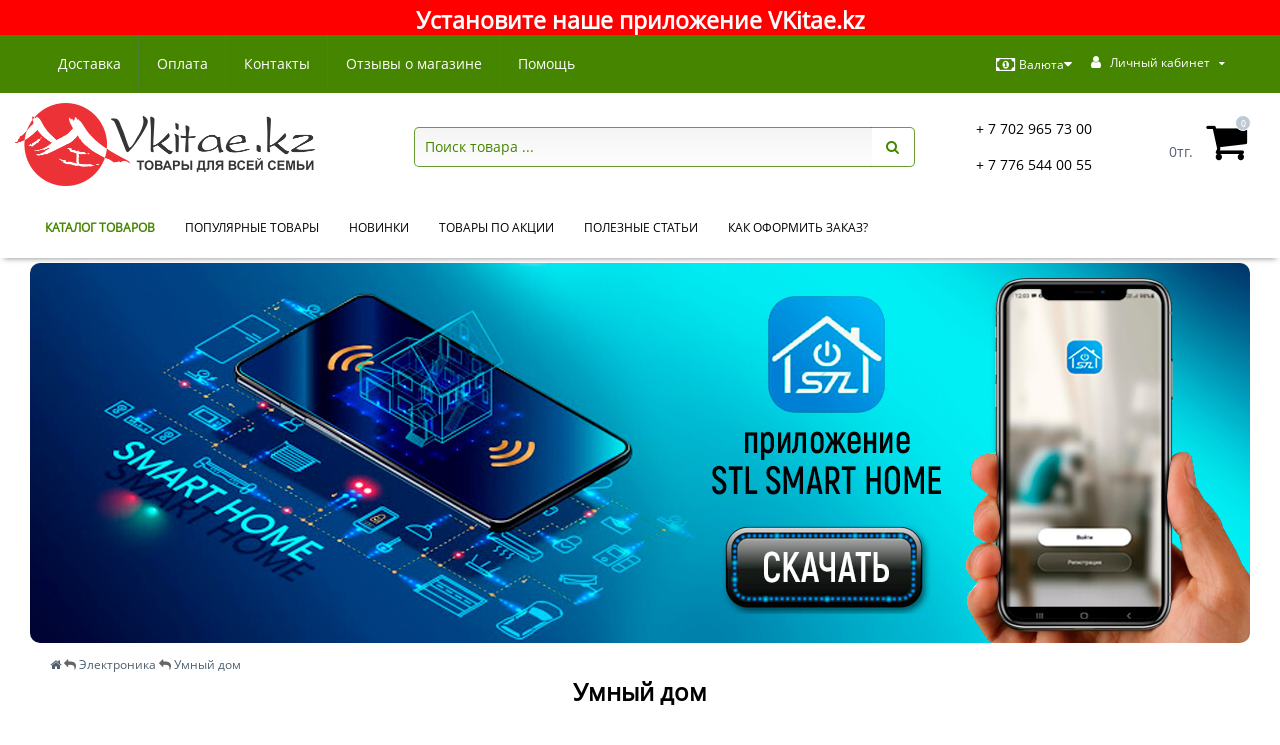

--- FILE ---
content_type: text/html; charset=utf-8
request_url: https://vkitae.kz/elektronika/umnyy-dom/
body_size: 32921
content:
<!DOCTYPE html>
<!--[if IE]><![endif]-->
<!--[if IE 8 ]><html dir="ltr" lang="ru" class="ie8"><![endif]-->
<!--[if IE 9 ]><html dir="ltr" lang="ru" class="ie9"><![endif]-->
<!--[if (gt IE 9)|!(IE)]><!-->
<html dir="ltr" lang="ru">
<!--<![endif]-->
<head>
<meta http-equiv="Content-Type" content="text/html; charset=UTF-8"/>
<meta name="viewport" content="width=device-width, initial-scale=1.0, minimum-scale=1.0, user-scalable=0" />
<meta http-equiv="X-UA-Compatible" content="IE=edge">
<title>Купить устройства умного дома - vkitae.kz</title>
<meta name="google-site-verification" content="googlea95569fa0ecec217">
<meta name="yandex-verification" content="306933b0d66b2540">
<base href="https://vkitae.kz/" />

						
<meta name="description" content="Купи электронику и устройства умного дома по привлекательной цене. Оригинал. Гарантия качества. Доставка по г. Караганда, в Нур-Султан (Астана), Алматы и по всему Казахстану." />
<meta name="keywords" content= "устройства умного дома, умная техника, интернет магазин техники и электроники, бытовая техника и электроника, купить электронику, умный дом" />
<meta property="og:title" content="Купить устройства умного дома - vkitae.kz" />
<meta property="og:type" content="website" />
<meta property="og:url" content="https://vkitae.kz/elektronika/umnyy-dom/" /><meta property="og:image" content="https://vkitae.kz/image/catalog/design/logo-600.png" />
<meta property="og:site_name" content="Интернет магазин Vkitae.kz" />

<link href="https://vkitae.kz/catalog/view/theme/oct_techstore/stylesheet/critical_style.css" type="text/css" rel="stylesheet" media="screen" />
<link rel="preload" href="catalog/view/javascript/bootstrap/css/bootstrap.min.css" as="style" onload="this.onload=null;this.rel='stylesheet'">
<noscript><link rel="stylesheet" href="catalog/view/javascript/bootstrap/css/bootstrap.min.css"></noscript>
<link rel="preload" href="catalog/view/theme/oct_techstore/stylesheet/font-awesome/css/font-awesome.min.css" as="style" onload="this.onload=null;this.rel='stylesheet'">
<noscript><link rel="stylesheet" href="catalog/view/theme/oct_techstore/stylesheet/font-awesome/css/font-awesome.min.css"></noscript>
<link href="catalog/view/theme/oct_techstore/stylesheet/fonts.css" type="text/css" rel="stylesheet" media="screen" />
<link rel="preload" href="catalog/view/theme/oct_techstore/stylesheet/stylesheet.css" as="style" onload="this.onload=null;this.rel='stylesheet'">
<noscript><link rel="stylesheet" href="catalog/view/theme/oct_techstore/stylesheet/stylesheet.css"></noscript>
<link href="catalog/view/theme/oct_techstore/stylesheet/responsive.css" type="text/css" rel="stylesheet" media="screen" />
<link href="catalog/view/javascript/jquery/owl-carousel/owl.carousel.css" type="text/css" rel="stylesheet" media="screen" />
<link rel="preload" href="catalog/view/theme/oct_techstore/stylesheet/allstyles.css" as="style" onload="this.onload=null;this.rel='stylesheet'">
<noscript><link rel="stylesheet" href="catalog/view/theme/oct_techstore/stylesheet/allstyles.css"></noscript>
<link href="catalog/view/theme/oct_techstore/stylesheet/dynamic_stylesheet.css" type="text/css" rel="stylesheet" media="screen" />
<link href="catalog/view/theme/default/stylesheet/isearch.css" type="text/css" rel="stylesheet" media="screen" />

	<script src="catalog/view/javascript/jquery/jquery-2.1.1.min.js"></script>
	<script src="catalog/view/javascript/bootstrap/js/bootstrap.min.js"></script>
	<script src="catalog/view/javascript/jquery/owl-carousel/owl.carousel.min.js"></script>
	<script src="catalog/view/javascript/jquery/magnific/jquery.magnific-popup.min.js"></script>
	<script src="catalog/view/theme/oct_techstore/js/barrating.js"></script>
	<script src="catalog/view/javascript/octemplates/tippy/tippy.min.js"></script>
	<script src="catalog/view/javascript/isearch.js"></script>

<!-- Скрипты для работы PWA progressier -->
<link rel="manifest" href="https://progressier.com/client/progressier.json?id=NhsVp2O4inbUwyAAoPiK">
<script defer src="https://progressier.com/client/script.js?id=NhsVp2O4inbUwyAAoPiK"></script>

<!-- При запуске PWA приложения передает значание в столбец pwastart -->
<script type="text/javascript">
const isStandalone = window.matchMedia('(display-mode: standalone)').matches;
	if (navigator.standalone || isStandalone) {
		window.addEventListener("load", function(){
  			progressier.add({
    			pwastart: "yes"
  			});
		});
	};

window.addEventListener("appinstalled", function(){
  ym(44041494,'reachGoal','appinstalled')
});
</script>

<link rel="icon" href="https://vkitae.kz/favicon.svg" type="image/svg+xml">
<link rel="preload" href="catalog/view/theme/oct_techstore/stylesheet/font-awesome/fonts/fontawesome-webfont.woff2?v=4.7.0" as="font" type="font/woff2" crossorigin>
<link rel="preload" href="catalog/view/theme/oct_techstore/stylesheet/fonts/OpenSansBold.woff2" as="font" type="font/woff2" crossorigin>
<link rel="preload" href="catalog/view/theme/oct_techstore/stylesheet/fonts/OpenSansSemibold.woff2" as="font" type="font/woff2" crossorigin>
<link rel="preload" href="catalog/view/theme/oct_techstore/stylesheet/fonts/OpenSansRegular.woff2" as="font" type="font/woff2" crossorigin>
<link rel="preload" href="catalog/view/theme/oct_techstore/stylesheet/font-awesome/fonts/fontawesome-webfont.woff2?v=4.7.0" as="font" type="font/woff2" crossorigin>
<script src="catalog/view/javascript/lazysizes.min.js" async></script>  
<!-- Скрипт для Читать далее -->
  <script type="text/javascript">
    function displ(ddd) { if (document.getElementById('var').style.display == 'none') {document.getElementById('var').style.display = 'block'} else {document.getElementById('var').style.display = 'none'}
                        if
(document.getElementById('var1').style.display == 'none') {document.getElementById('var1').style.display = 'block'} else {document.getElementById('var1').style.display = 'none'}
                         if (document.getElementById('var2').style.display == 'none') {document.getElementById('var2').style.display = 'block'} else {document.getElementById('var2').style.display = 'none'}
                        if
(document.getElementById('var3').style.display == 'none') {document.getElementById('var3').style.display = 'block'} else {document.getElementById('var3').style.display = 'none'}}
</script>
 
<!-- Google Tag Manager -->
<script>(function(w,d,s,l,i){w[l]=w[l]||[];w[l].push({'gtm.start':
	new Date().getTime(),event:'gtm.js'});var f=d.getElementsByTagName(s)[0],
	j=d.createElement(s),dl=l!='dataLayer'?'&l='+l:'';j.async=true;j.src=
	'https://www.googletagmanager.com/gtm.js?id='+i+dl;f.parentNode.insertBefore(j,f);
	})(window,document,'script','dataLayer','GTM-5ZZF3ZQ');</script>
<!-- End Google Tag Manager -->
  
<script type="text/javascript">
    function displ1(ddd) {
  if (document.getElementById(ddd).style.display == 'none')
  {document.getElementById(ddd).style.display = 'block'}
  else
  {document.getElementById(ddd).style.display = 'none'};
  let bbb = ddd + 'p';
  let el = document.getElementById(bbb);
  if (el.getAttribute("aria-expanded") == 'false')
  {el.setAttribute("aria-expanded", "true")}
  else
  {el.setAttribute("aria-expanded", "false")}
     }
</script>

<link href="https://vkitae.kz/elektronika/umnyy-dom/" rel="canonical" />
<link href="https://vkitae.kz/image/catalog/design/logo_title.png" rel="icon" />
<style>
#oct-information_bar {background: rgb(255, 0, 0);}
.oct-information_bar-text {color: rgb(255, 255, 255);}
.oct-information_bar-text a {color: rgb(255, 255, 255);}
#oct-information_bar-btn {background: rgb(255, 255, 255); color: rgb(0, 0, 0);}
#oct-information_bar-btn:hover {background: rgb(0, 0, 0); color: rgb(255, 255, 255);}
</style></head>
<body class="product-category-270_271">
	<div id="menu-mobile" class="m-panel-box">
	  <div class="menu-mobile-header">Меню</div>
	  <div id="menu-mobile-box"></div>
	  <div class="close-m-search">
	    <a class="oct-button closempanel">×</a>
	  </div>
	</div>
	<div id="info-mobile" class="m-panel-box">
	  <div class="menu-mobile-header">Информация</div>
	  <div class="close-m-search">
	    <a class="oct-button closempanel">×</a>
	  </div>
	  <div id="info-mobile-box"></div>
	</div>
	<div class="oct-m-search m-panel-box" id="msrch">
	  <div class="menu-mobile-header">Поиск товаров</div>
	  <div id="oct-mobile-search-box">
	    <div id="oct-mobile-search"></div>
	  </div>
	  <div class="close-m-search">
	    <a class="oct-button closempanel">×</a>
	  </div>
	</div>
	<div id="oct-bluring-box">
	<div id="oct-bluring-box-item"></div>
	<nav id="top">
	  <div class="top-container">
	    <div class="container mobile-container">
	      <div class="row">
	        <div class="col-xs-2 top-mobile-item">
	          <a class="new-menu-toggle" id="menu-mobile-toggle">
	          <i class="fa fa-reorder" aria-hidden="true"></i></br>КАТАЛОГ
	          </a>
	        </div>
	        <div class="col-xs-2 top-mobile-item">
	          <a class="new-menu-toggle" id="info-mobile-toggle">
	          <i class="fa fa-info" aria-hidden="true"></i></br>ИНФО
	          </a>
	        </div>
	        <div class="col-xs-2 top-mobile-item">
	          			  <a href="https://vkitae.kz/login/" class="new-menu-toggle" id="user-mobile-toggle">
	          <i class="fa fa-user" aria-hidden="true"></i></br>ВОЙТИ
	          </a>
	        </div>
	        <div class="col-xs-2 top-mobile-item">
	          <a onclick="javascript:get_oct_popup_cart(); return false;" href="#" id="m-cart">
	          <i class="fa fa-shopping-cart"></i></br>КОРЗИНА
	          </a>
	        </div>
<div class="col-xs-2 top-mobile-item">
	          <a href="tel:+77765440055" class="new-menu-toggle"><i class="fa fa-phone" aria-hidden="true"></i></br>ЗВОНОК</a>
	        </div>
			  <div class="col-xs-2 top-mobile-item wa-btn">
	          <a class="new-menu-toggle">
	          <i class="fa fa-whatsapp" aria-hidden="true"></i></br>ЧАТЫ
	          </a>
	        </div>
	      </div>
	    </div>
	    <div class="container not-mobile-container">
	      <div class="row">
	        <div class="col-sm-12">
	          <div id="top-left-links" class="pull-left">
	            <ul class="list-inline top-left-info-links">
	              		              		              	<li class="apppli"><a href="https://vkitae.kz/dostavka">Доставка</a></li>
		              		              	<li class="apppli"><a href="https://vkitae.kz/oplata">Оплата</a></li>
		              	              	              		              		              	<li class="apppli"><a href="https://vkitae.kz/contact-us/">Контакты</a></li>
		              		              	<li class="apppli"><a href="https://vkitae.kz/reviews/">Отзывы о магазине</a></li>
		              		              	<li class="apppli"><a href="https://vkitae.kz/chastye-voprosy/">Помощь</a></li>
		              	              	              	              	            </ul>
	          </div>
	          <div id="top-right-links" class="pull-right">
	            	            <div class="language-currency">
	              
	              <div id="currency" class="currency">
	<form action="https://vkitae.kz/index.php?route=common/currency/currency" method="post" enctype="multipart/form-data" id="form-currency">
	  <div class="btn-group">
	    <button class="btn btn-link dropdown-toggle  btn-currency" data-toggle="dropdown">
	    <i class="fa fa-money" aria-hidden="true"></i>Валюта<i class="fa fa-caret-down"></i></button>
	    <ul class="dropdown-menu">
	      	      	      <li><button class="currency-select btn btn-link btn-block" type="button" name="RUB">р. Рубль</button></li>
	      	      	      	      <li class="active-item"><button class="currency-select btn btn-link btn-block" type="button" name="KZT">тг. Тенге</button></li>
	      	      	    </ul>
	  </div>
	  <input type="hidden" name="code" value="" />
	  <input type="hidden" name="redirect" value="https://vkitae.kz/elektronika/umnyy-dom/" />
	</form>
</div>
	            </div>
	            	            <ul class="list-inline">
<!--пункт "Время работы" в шапке сайта
	              	              <li class="dropdown">
	                <a href="#" class="dropdown-toggle" data-toggle="dropdown" aria-expanded="false" data-hover="dropdown"><i class="fa fa-clock-o" aria-hidden="true"></i> <span class="hidden-xs hidden-sm hidden-md">Время работы</span> <i class="fa fa-caret-down"></i></a>
	                <ul class="dropdown-menu">
	                  	                  	<li><span>ПН-ВС: 10:00 - 19:00</span></li>
	                  	                </ul>
	              </li>
	              -->
	              <li class="dropdown user-dropdown">
	                <a rel="nofollow" href="https://vkitae.kz/index.php?route=account/account" title="Личный кабинет" class="dropdown-toggle" data-toggle="dropdown" aria-expanded="false" data-hover="dropdown"><i class="fa fa-user" aria-hidden="true"></i> <span class="hidden-xs hidden-sm hidden-md">Личный кабинет</span> <i class="fa fa-caret-down"></i></a>
	                <ul class="dropdown-menu user-dropdown-menu">
	                  		                  <li><a rel="nofollow" href="https://vkitae.kz/simpleregister/">Регистрация</a></li>
		                  <li><a onclick="get_oct_popup_login();">Авторизация</a></li>
	                  	                </ul>
	              </li>
	            </ul>
	          </div>
	        </div>
	      </div>
	    </div>
	  </div>
	</nav>
	<header>
	  <div class="container">
<div class="row middle-header mobile">
	  <div class="col-md-2 col-sm-6 ts-logo-box">
	        <div id="logo">
	          		          		          	<a href="https://vkitae.kz/"><img width="300" height="77" src="https://vkitae.kz/image/catalog/design/logo-600.png" alt="Интернет магазин Vkitae.kz" class="img-responsive" /></a>
		          	          	        </div>
	      </div>
	      <div class="col-sm-6 mobile-icons-box">
	        <a href="https://vkitae.kz/wishlist/" id="m-wishlist"><i class="fa fa-heart" aria-hidden="true"></i></a>
	        <a href="https://vkitae.kz/compare-products/" id="m-compare"><i class="fa fa-sliders" aria-hidden="true"></i></a>
	      </div>  
	  </div>
	    <div class="row middle-header desktop">
	      <div class="col-md-2 col-sm-6 ts-logo-box">
	        <div id="logo">
	          		          		          	<a href="https://vkitae.kz/"><img width="300" height="77" src="https://vkitae.kz/image/catalog/design/logo-600.png" alt="Интернет магазин Vkitae.kz" class="img-responsive" /></a>
		          	          	        </div>
	      </div>
	      <div class="col-sm-6 col-xs-12 ts-search-box"><div id="search" class="input-group">
  <input type="text" name="search" value="" placeholder="Поиск товара ..." class="form-control input-lg" />
  <span class="input-group-btn">
    <button type="button" class="btn btn-default btn-lg"><i class="fa fa-search"></i></button>
  </span>
</div></div>
	      <div class="col-sm-2 phones-top-box">
	        		        <div class="dropdown phones-dropdown">
		          		          	<a href="#" class="dropdown-toggle" data-toggle="dropdown" aria-expanded="false" data-hover="dropdown"><i class="fa fa-phone"></i> <span>+ 7 702 965 73 00</span> <i class="fa fa-caret-down"></i></a>
			          			          <ul>
			            			              <li><i class="fa fa-volume-control-phone" aria-hidden="true"></i><a href="#" class="phoneclick" onclick="window.location.href='tel:+77029657300';return false;">+ 7 702 965 73 00</a></li>
			            			              <li><i class="fa fa-volume-control-phone" aria-hidden="true"></i><a href="#" class="phoneclick" onclick="window.location.href='tel:+77765440055';return false;">+ 7 776 544 00 55</a></li>
			            			            <li><hr></li>
			            					  	<li class="ts-socials">
					  							  								  				<span class="phones-dropdown-socials">
					  					<span class="phones-dropdown-socials-icon telegram"><i class="fa fa-telegram" aria-hidden="true"></i></span>
					  					<a target="_blank" href="http://t.me/vkitae_bot">vkitae_bot</a>
					  				</span>
					  								  							  								  				<span class="phones-dropdown-socials">
					  					<span class="phones-dropdown-socials-icon whatsapp"><i class="fa fa-whatsapp" aria-hidden="true"></i></span>
					  					<a target="_blank" href="https://api.whatsapp.com/send?phone=+77765440055">+77765440055</a>
					  				</span>
					  								  							  								  							  								  							  								  				<span class="phones-dropdown-socials">
					  					<span class="phones-dropdown-socials-icon email"><i class="fa fa-email" aria-hidden="true"></i></span>
					  					<a target="_blank" href="mailto:info@vkitae.kz">info@vkitae.kz</a>
					  				</span>
					  								  							  	</li>
					  				          </ul>
		          		        </div>
	        	      </div>
	      <div class="col-sm-3 buttons-top-box">
	        	<div id="cart">
	  <a onclick="get_oct_popup_cart();"><span id="cart-total"><span class="cart-total-price">0тг.</span> <i class="fa fa-shopping-cart"><span class="count-quantity">0</span></i></span></a>
	</div>
	      </div>
	      <div class="col-sm-6 mobile-icons-box">
	        <a href="https://vkitae.kz/wishlist/" id="m-wishlist"><i class="fa fa-heart" aria-hidden="true"></i></a>
	        <a href="https://vkitae.kz/compare-products/" id="m-compare"><i class="fa fa-sliders" aria-hidden="true"></i></a>
	        
	      </div>
	    </div>
	  </div>
	</header>
			<div class="menu-row">
  <div class="container">
    <div class="row">
      <div id="oct-menu-box" class="col-sm-12">
        <nav id="menu" class="navbar">
          <div class="navbar-header"><span id="category" class="visible-xs">Список категорий</span>
            <button type="button" class="btn btn-navbar navbar-toggle" data-toggle="collapse" data-target=".navbar-ex1-collapse"><i class="fa fa-bars"></i></button>
          </div>
          <div class="collapse navbar-collapse navbar-ex1-collapse">
            <ul class="nav navbar-nav flex menu">
                                                                                    <li class="dropdown oct-mm-simplecat">
                <a href="javascript:void(0);" class="dropdown-toggle" data-toggle="dropdown" >КАТАЛОГ ТОВАРОВ</a><a class="parent-title-toggle dropdown-toggle dropdown-img megamenu-toggle-a" data-toggle="dropdown"></a>                <div class="dropdown-menu">
                  <div class="dropdown-inner">
                    <ul class="list-unstyled">
                                                                  <li class="second-level-li has-child">
                        <a href="https://vkitae.kz/aktsiya/">Акция</a> <span class="angle-right"><i class="fa fa-angle-right" aria-hidden="true"></i></span><a class="parent-title-toggle"></a>                        <ul class="megamenu-ischild">
                                                    <li><a href="https://vkitae.kz/aktsiya/vygodnoye-predlozheniye/">Выгодное предложение</a></li>
                                                    </ul>
                      </li>
                                                                                        <li class="second-level-li has-child">
                        <a href="https://vkitae.kz/new_product/">Новинки</a> <span class="angle-right"><i class="fa fa-angle-right" aria-hidden="true"></i></span><a class="parent-title-toggle"></a>                        <ul class="megamenu-ischild">
                                                    <li><a href="https://vkitae.kz/new_product/novinki-gigiyeny-polosti-rta/">Гигиена полости рта</a></li>
                                                      <li><a href="https://vkitae.kz/new_product/new-parfum/">Парфюмерия</a></li>
                                                      <li><a href="https://vkitae.kz/new_product/noviki-podarochnykh-naborov/">Подарочные наборы</a></li>
                                                      <li><a href="https://vkitae.kz/new_product/novinki-chistyashchikh-sredstv/">Чистящие средства</a></li>
                                                      <li><a href="https://vkitae.kz/new_product/novinki-elektroniki/">Электроника</a></li>
                                                      <li><a href="https://vkitae.kz/new_product/novinki-muzhskogo-zdorovya/">Мужское здоровье</a></li>
                                                      <li><a href="https://vkitae.kz/new_product/novinki-lechebnyh-preparatov/">Лечебные препараты</a></li>
                                                      <li><a href="https://vkitae.kz/new_product/novinki-kosmetiki/">Косметика</a></li>
                                                      <li><a href="https://vkitae.kz/new_product/novinki-zhenskogo-zdorovya/">Женское здоровье</a></li>
                                                    </ul>
                      </li>
                                                                                        <li class="second-level-li"><a href="https://vkitae.kz/popular_products/">Популярные товары</a></li>
                                                                                        <li class="second-level-li"><a href="https://vkitae.kz/poleznyye-podarki/podarochnyye-nabory/">Подарочные наборы</a></li>
                                                                                        <li class="second-level-li has-child">
                        <a href="https://vkitae.kz/kitajskie-preparaty/">Лечебные препараты</a> <span class="angle-right"><i class="fa fa-angle-right" aria-hidden="true"></i></span><a class="parent-title-toggle"></a>                        <ul class="megamenu-ischild">
                                                    <li><a href="https://vkitae.kz/kitajskie-preparaty/zhenskoe-zdorove/">Женское здоровье</a></li>
                                                      <li><a href="https://vkitae.kz/kitajskie-preparaty/sredstva-ot-allergii/">Средства от аллергии</a></li>
                                                      <li><a href="https://vkitae.kz/kitajskie-preparaty/muzhskoe-zdorove/">Мужское здоровье</a></li>
                                                      <li><a href="https://vkitae.kz/kitajskie-preparaty/travyanyye-chai/">Травяные чаи</a></li>
                                                      <li><a href="https://vkitae.kz/kitajskie-preparaty/vitaminy/">Витамины</a></li>
                                                      <li><a href="https://vkitae.kz/kitajskie-preparaty/sredstva-protiv-kozhnyh-zabolevanij/">Средства против кожных заболеваний</a></li>
                                                      <li><a href="https://vkitae.kz/kitajskie-preparaty/serdechno-sosudistaya-sistema/">Сердечно-сосудистая система</a></li>
                                                      <li><a href="https://vkitae.kz/kitajskie-preparaty/pischevaritelnaya-sistema/">Пищеварительная система</a></li>
                                                      <li><a href="https://vkitae.kz/kitajskie-preparaty/immunnaya-sistema/">Иммунная система</a></li>
                                                      <li><a href="https://vkitae.kz/kitajskie-preparaty/saharnyiy-diabet/">Сахарный диабет</a></li>
                                                      <li><a href="https://vkitae.kz/kitajskie-preparaty/protivovirusnyye-preparaty/">Противовирусные препараты</a></li>
                                                      <li><a href="https://vkitae.kz/kitajskie-preparaty/dyihatelnaya-sistema/">Дыхательная система</a></li>
                                                      <li><a href="https://vkitae.kz/kitajskie-preparaty/kostno-myishechnaya-sistema/">Костно-мышечная система</a></li>
                                                      <li><a href="https://vkitae.kz/kitajskie-preparaty/uluchshenie-zreniya/">Улучшение зрения</a></li>
                                                      <li><a href="https://vkitae.kz/kitajskie-preparaty/mochevyidelitelnaya-sistema/">Мочевыделительная система</a></li>
                                                    </ul>
                      </li>
                                                                                        <li class="second-level-li has-child">
                        <a href="https://vkitae.kz/parfyumeriya/">Парфюмерия</a> <span class="angle-right"><i class="fa fa-angle-right" aria-hidden="true"></i></span><a class="parent-title-toggle"></a>                        <ul class="megamenu-ischild">
                                                    <li><a href="https://vkitae.kz/parfyumeriya/zhe-parfum/">Для женщин</a></li>
                                                      <li><a href="https://vkitae.kz/parfyumeriya/mzh-parfum/">Для мужчин</a></li>
                                                    </ul>
                      </li>
                                                                                        <li class="second-level-li has-child">
                        <a href="https://vkitae.kz/kosmetika/">Косметика</a> <span class="angle-right"><i class="fa fa-angle-right" aria-hidden="true"></i></span><a class="parent-title-toggle"></a>                        <ul class="megamenu-ischild">
                                                    <li><a href="https://vkitae.kz/kosmetika/sredstva-dlya-litsa/">Уход за лицом</a></li>
                                                      <li><a href="https://vkitae.kz/kosmetika/sredstva-dlya-tela/">Уход за телом</a></li>
                                                      <li><a href="https://vkitae.kz/kosmetika/sredstva-dlya-volos/">Уход за волосами</a></li>
                                                      <li><a href="https://vkitae.kz/kosmetika/rus-lichnaya-gigiyena/">Личная гигиена</a></li>
                                                      <li><a href="https://vkitae.kz/kosmetika/aksessuary/">Аксессуары</a></li>
                                                      <li><a href="https://vkitae.kz/kosmetika/bel-makiyazh/">Макияж</a></li>
                                                      <li><a href="https://vkitae.kz/kosmetika/nabory/">Наборы</a></li>
                                                    </ul>
                      </li>
                                                                                        <li class="second-level-li has-child">
                        <a href="https://vkitae.kz/tovary-dlya-zdorovya/">Товары для здоровья</a> <span class="angle-right"><i class="fa fa-angle-right" aria-hidden="true"></i></span><a class="parent-title-toggle"></a>                        <ul class="megamenu-ischild">
                                                    <li><a href="https://vkitae.kz/tovary-dlya-zdorovya/lechebnyie-banki/">Лечебные банки</a></li>
                                                      <li><a href="https://vkitae.kz/tovary-dlya-zdorovya/tsvetnyye-kontaktnyye-linzy/">Цветные контактные линзы</a></li>
                                                      <li><a href="https://vkitae.kz/tovary-dlya-zdorovya/turmalinovaya-produkciya/">Турмалиновая продукция</a></li>
                                                      <li><a href="https://vkitae.kz/tovary-dlya-zdorovya/gigiyena-polosti-rta/">Гигиена полости рта</a></li>
                                                      <li><a href="https://vkitae.kz/tovary-dlya-zdorovya/kitayskiye-massazhory/">Массажёры </a></li>
                                                    </ul>
                      </li>
                                                                                        <li class="second-level-li has-child">
                        <a href="https://vkitae.kz/tovary-dlya-vzroslykh/">Товары для взрослых (18+)</a> <span class="angle-right"><i class="fa fa-angle-right" aria-hidden="true"></i></span><a class="parent-title-toggle"></a>                        <ul class="megamenu-ischild">
                                                    <li><a href="https://vkitae.kz/tovary-dlya-vzroslykh/afrodiziaki/">Афродизиаки</a></li>
                                                      <li><a href="https://vkitae.kz/tovary-dlya-vzroslykh/jenskiy-vozbuditel/">Женский возбудитель</a></li>
                                                      <li><a href="https://vkitae.kz/tovary-dlya-vzroslykh/intimnyye-smazki/">Интимные смазки</a></li>
                                                      <li><a href="https://vkitae.kz/tovary-dlya-vzroslykh/prezervativy/">Презервативы</a></li>
                                                      <li><a href="https://vkitae.kz/tovary-dlya-vzroslykh/povyishenie-potentsii/">Препараты для потенции</a></li>
                                                      <li><a href="https://vkitae.kz/tovary-dlya-vzroslykh/seks-igrushki/">Секс игрушки</a></li>
                                                    </ul>
                      </li>
                                                                                        <li class="second-level-li has-child">
                        <a href="https://vkitae.kz/sad-ogorod/">Сад и огород</a> <span class="angle-right"><i class="fa fa-angle-right" aria-hidden="true"></i></span><a class="parent-title-toggle"></a>                        <ul class="megamenu-ischild">
                                                    <li><a href="https://vkitae.kz/sad-ogorod/semena-tsvetov/">Семена цветов</a></li>
                                                      <li><a href="https://vkitae.kz/sad-ogorod/semena-ovoshchey/">Семена овощей</a></li>
                                                      <li><a href="https://vkitae.kz/sad-ogorod/semena-zeleni/">Семена зелени</a></li>
                                                    </ul>
                      </li>
                                                                                        <li class="second-level-li has-child">
                        <a href="https://vkitae.kz/tovary-dlya-doma/">Товары для дома</a> <span class="angle-right"><i class="fa fa-angle-right" aria-hidden="true"></i></span><a class="parent-title-toggle"></a>                        <ul class="megamenu-ischild">
                                                    <li><a href="https://vkitae.kz/tovary-dlya-doma/blagovoniya/">Благовония</a></li>
                                                      <li><a href="https://vkitae.kz/tovary-dlya-doma/sredstva-dlya-stirki/">Средства для стирки</a></li>
                                                      <li><a href="https://vkitae.kz/tovary-dlya-doma/suveniry/">Сувениры</a></li>
                                                      <li><a href="https://vkitae.kz/tovary-dlya-doma/chistyashchiye-sredstva/">Чистящие средства</a></li>
                                                    </ul>
                      </li>
                                                                                        <li class="second-level-li has-child">
                        <a href="https://vkitae.kz/elektronika/">Электроника</a> <span class="angle-right"><i class="fa fa-angle-right" aria-hidden="true"></i></span><a class="parent-title-toggle"></a>                        <ul class="megamenu-ischild">
                                                    <li><a href="https://vkitae.kz/elektronika/irrigatory/">Ирригаторы</a></li>
                                                      <li><a href="https://vkitae.kz/elektronika/mashinki-dlya-udaleniya-katyshkov/">Машинки для удаления катышков</a></li>
                                                      <li><a href="https://vkitae.kz/elektronika/osveshcheniye/">Освещение</a></li>
                                                      <li><a href="https://vkitae.kz/elektronika/umnyy-dom/">Умный дом</a></li>
                                                      <li><a href="https://vkitae.kz/elektronika/elementy-pitaniya/">Элементы питания</a></li>
                                                    </ul>
                      </li>
                                                                                        <li class="second-level-li has-child">
                        <a href="https://vkitae.kz/upakovka/">Упаковка</a> <span class="angle-right"><i class="fa fa-angle-right" aria-hidden="true"></i></span><a class="parent-title-toggle"></a>                        <ul class="megamenu-ischild">
                                                    <li><a href="https://vkitae.kz/upakovka/kurier-paket/">Курьерские пакеты</a></li>
                                                      <li><a href="https://vkitae.kz/upakovka/podarochnaya-upakovka/">Подарочная упаковка</a></li>
                                                    </ul>
                      </li>
                                                                </ul>
                  </div>
                </div>
              </li>
                                                                                    	
                                                                      <li><a href="https://vkitae.kz/popular_products/" >Популярные товары</a></li>
                                          	
                                                                      <li><a href="https://vkitae.kz/new_product/" >Новинки</a></li>
                                          	
                                                                      <li><a href="https://vkitae.kz/specials/" >Товары по акции</a></li>
                                          	
                                                                      <li><a href="https://vkitae.kz/sekrety-kitayskogo-dolgoletiya/" >Полезные статьи</a></li>
                                          	
                                                                      <li><a href="https://vkitae.kz/chastye-voprosy/kak-oformit-zakaz-na-sajte-vkitae-kz" >Как оформить заказ?</a></li>
                                          	
                          </ul>
          </div>
        </nav>
      </div>
    </div>
  </div>
</div>
	<div class="container">
  <style type="text/css">
.iSearchBox li .iMarq {
	background-color:#68b96f9e;	
}
.iSearchBoxWrapper .iSearchBox {
	width: 100%!important;	
}

							.iSearchBox li h3 {
			width:44%;	
		}
		.iSearchBox li h3 {
		font-weight:normal;	
	}
	</style>

<style type="text/css">
</style>

<script type="text/javascript">
	var ocVersion = "2.3.0.2.3";
	var moreResultsText = 'Смотреть все результаты';
	var noResultsText = 'Нет результатов';
	//var SCWords = $.parseJSON('[{"incorrect":"\u0431\u0440\u0430\u043d\u0445\u0438\u0442","correct":"\u0431\u0440\u043e\u043d\u0445\u0438\u0442"},{"incorrect":"\/(\u0433\u043e\u0439\u043c\u0430\u0440\u0438\u0442)|(\u0433\u043e\u0439\u043c\u043e\u0440\u0438\u0442)|(\u0433\u0430\u0439\u043c\u0430\u0440\u0438\u0442)\/i","correct":"\u0433\u0430\u0439\u043c\u043e\u0440\u0438\u0442"},{"incorrect":"\u0441\u0435\u0440\u043e\u043f","correct":"\u0441\u0438\u0440\u043e\u043f"},{"incorrect":"\/(\u0442\u0430\u043d\u0437\u0435\u043b\u0438\u0442)|(\u0442\u043e\u043d\u0437\u0438\u043b\u0438\u0442)|(\u0442\u043e\u043d\u0437\u0435\u043b\u0438\u0442)\/i","correct":"\u0442\u043e\u043d\u0437\u0438\u043b\u043b\u0438\u0442"},{"incorrect":"\/(\u0430\u043d\u0442\u0438\u043d\u0435\u043a\u043e\u0442\u0438\u043d\u043e\u0432\u044b\u0435)|(\u0430\u043d\u0442\u0435\u043d\u0435\u043a\u0430\u0442\u0438\u043d\u043e\u0432\u044b\u0435)|(\u0430\u043d\u0442\u0438\u043d\u0438\u043a\u0430\u0442\u0438\u043d\u043e\u0432\u044b\u0435)|(\u0430\u043d\u0442\u0438\u043d\u0435\u043a\u043e\u0442\u0438\u043d\u0430\u0432\u044b\u0435)|(\u0430\u043d\u0442\u0435\u043d\u0435\u043a\u0430\u0442\u0438\u043d\u0430\u0432\u044b\u0435)|(\u0430\u043d\u0442\u0438\u043d\u0438\u043a\u0430\u0442\u0438\u043d\u0430\u0432\u044b\u0435)\/i","correct":"\u0430\u043d\u0442\u0438\u043d\u0438\u043a\u043e\u0442\u0438\u043d\u043e\u0432\u044b\u0435"},{"incorrect":"\/(\u043b\u0435\u0434\u0438\u043d\u0446\u044b)|(\u043b\u0438\u0434\u0435\u043d\u0446\u044b)\/i","correct":"\u043b\u0435\u0434\u0435\u043d\u0446\u044b"},{"incorrect":"\/(\u0440\u0438\u0439\u0448\u0438)|(\u0440\u0435\u0439\u0448\u0435)|(\u0440\u0438\u0439\u0448\u0435)\/i","correct":"\u0440\u0435\u0439\u0448\u0438"},{"incorrect":"\/(\u043b\u0435\u0434\u0438\u043d\u0446\u044b)|(\u043b\u0438\u0434\u0435\u043d\u0446\u044b)\/i","correct":"\u043b\u0435\u0434\u0435\u043d\u0446\u044b"},{"incorrect":"\/(\u0433\u0435\u043c\u043c\u043e\u0440\u043e)|(\u0433\u0435\u043c\u0430\u0440\u043e)|(\u0433\u0438\u043c\u0430\u0440\u043e)|(\u0433\u0435\u043c\u0430\u0440\u043e)|(\u0433\u0438\u043c\u0430\u0440\u043e)|(\u0433\u0435\u043c\u043e\u0440\u043e)|(\u0433\u0438\u043c\u043e\u0440\u043e)|(\u0433\u0438\u043c\u043e\u0440\u043e)\/i","correct":"\u0433\u0435\u043c\u043e\u0440\u0440\u043e"},{"incorrect":"\/(\u043b\u0438\u0446\u0435\u0442\u0438\u043d)|(\u043b\u0438\u0446\u0438\u0442\u0438\u043d)|(\u043b\u0435\u0446\u0435\u0442\u0438\u043d)\/i","correct":"\u043b\u0435\u0446\u0438\u0442\u0438\u043d"},{"incorrect":"\/(\u043b\u0435\u043d\u0447\u0436\u0438)|(\u043b\u0438\u043d\u0447\u0436\u0435)|(\u043b\u0435\u043d\u0436\u0438)|(\u043b\u0438\u043d\u0436\u0438)\/i","correct":"\u043b\u0438\u043d\u0447\u0436\u0438"},{"incorrect":"\/(\u043f\u0440\u0430\u043f\u043e\u043b\u0438\u0441)|(\u043f\u0440\u043e\u043f\u043e\u043b\u0435\u0441)|(\u043f\u0440\u0430\u043f\u043e\u043b\u0435\u0441)|(\u043f\u0440\u043e\u043f\u043e\u043b\u044e\u0441)|(\u043f\u0440\u0430\u043f\u043e\u043b\u044e\u0441)\/i","correct":"\u043f\u0440\u043e\u043f\u043e\u043b\u0438\u0441"},{"incorrect":"\/(\u043c\u0438\u043b\u0430\u0442\u0430\u043d\u0438\u043d)|(\u043c\u0435\u043b\u0430\u0442\u0430\u043d\u0438\u043d)|(\u043c\u0438\u043b\u0430\u0442\u043e\u043d\u0438\u043d)|(\u043c\u0435\u043b\u043e\u0442\u043e\u043d\u0438\u043d)|(\u043c\u0438\u043b\u043e\u0442\u043e\u043d\u0438\u043d)|(\u043c\u0435\u043b\u043e\u0442\u0430\u043d\u0438\u043d)|(\u043c\u0438\u043b\u043e\u0442\u0430\u043d\u0438\u043d)\/i","correct":"\u043c\u0435\u043b\u0430\u0442\u043e\u043d\u0438\u043d"},{"incorrect":"\u0430\u043b\u043e\u0435","correct":"\u0430\u043b\u043e\u044d"},{"incorrect":"\/(\u0441\u043f\u0435\u0440\u0443\u043b\u0438\u043d\u0430)|(\u0441\u043f\u0438\u0440\u0443\u043b\u043b\u0438\u043d\u0430)|(\u0441\u043f\u0435\u0440\u0443\u043b\u043b\u0438\u043d\u0430)\/i","correct":"\u0441\u043f\u0438\u0440\u0443\u043b\u0438\u043d\u0430"},{"incorrect":"\u043f\u0430\u0445\u043c\u0435\u043b\u044c\u0435","correct":"\u043f\u043e\u0445\u043c\u0435\u043b\u044c\u0435"},{"incorrect":"\/(\u0445\u0430\u043d\u0434\u0440\u043e\u0438\u0442\u0438\u043d)|(\u0445\u0430\u043d\u0434\u0440\u0430\u0438\u0442\u0438\u043d)|(\u0445\u043e\u043d\u0434\u0440\u0430\u0438\u0442\u0438\u043d)\/i","correct":"\u0445\u043e\u043d\u0434\u0440\u043e\u0438\u0442\u0438\u043d"},{"incorrect":"\/(\u044f\u0443\u0442\u043e\u043d\u0438\u043d)|(\u044f\u0443\u0442\u0430\u043d\u0438\u043d)|(\u044f\u0443\u0442\u0430\u043d\u043d\u0438\u043d)\/i","correct":"\u044f\u0443\u0442\u043e\u043d\u043d\u0438\u043d"},{"incorrect":"\/(\u043e\u0431\u0438\u0437\u0431\u043e\u043b\u0438\u0432\u0430\u044e\u0449\u0438\u0439)|(\u043e\u0431\u0435\u0437\u0431\u0430\u043b\u0438\u0432\u0430\u044e\u0449\u0438\u0439)|(\u043e\u0431\u0438\u0437\u0431\u0430\u043b\u0438\u0432\u0430\u044e\u0449\u0438\u0439)\/i","correct":"\u043e\u0431\u0435\u0437\u0431\u043e\u043b\u0438\u0432\u0430\u044e\u0449\u0438\u0439"},{"incorrect":"\/(\u043a\u0430\u043b\u043e\u0433\u0435\u043d)|(\u043a\u043e\u043b\u0430\u0433\u0435\u043d)|(\u043a\u0430\u043b\u043b\u043e\u0433\u0435\u043d)|(\u043a\u0430\u043b\u0430\u0433\u0435\u043d)|(\u043a\u0430\u043b\u043b\u0430\u0433\u0435\u043d)\/i","correct":"\u043a\u043e\u043b\u043b\u0430\u0433\u0435\u043d"},{"incorrect":"\/(\u0442\u0430\u043d\u043f\u0438\u043b\u0438\u043d)|(\u0442\u043e\u043d\u043f\u0435\u043b\u0438\u043d)|(\u0442\u0430\u043d\u043f\u0435\u043b\u0438\u043d)\/i","correct":"\u0442\u043e\u043d\u043f\u0438\u043b\u0438\u043d"},{"incorrect":"\/(\u043c\u0430\u043d\u0442\u0430\u043b\u0438\u043d)|(\u043c\u0430\u043d\u0442\u043e\u043b\u0438\u043d)|(\u043c\u043e\u043d\u0442\u043e\u043b\u0438\u043d)\/i","correct":"\u043c\u043e\u043d\u0442\u0430\u043b\u0438\u043d"},{"incorrect":"\/(\u0444\u0435\u043a\u0441\u0430\u0442\u043e\u0440)|(\u0444\u0438\u043a\u0441\u0430\u0442\u0430\u0440)|(\u0444\u0435\u043a\u0441\u0430\u0442\u0430\u0440)\/i","correct":"\u0444\u0438\u043a\u0441\u0430\u0442\u043e\u0440"},{"incorrect":"\u043f\u043e\u0447\u0438\u0447\u043d\u044b\u0439","correct":"\u043f\u043e\u0447\u0435\u0447\u043d\u044b\u0439"},{"incorrect":"\/(\u0448\u0438\u043d\u0448\u0438\u0442\u043e\u043d\u0433)|(\u0448\u0438\u043d\u0448\u0435\u0442\u043e\u043d\u0433)|(\u0448\u0435\u043d\u0448\u0435\u0442\u043e\u043d\u0433)\/i","correct":"\u0448\u0435\u043d\u0448\u0438\u0442\u043e\u043d\u0433"},{"incorrect":"\/(\u043f\u0440\u0438\u043f\u0430\u0440\u0430\u0442)|(\u043f\u0440\u0435\u043f\u043e\u0440\u0430\u0442)|(\u043f\u0440\u0438\u043f\u043e\u0440\u0430\u0442)\/i","correct":"\u043f\u0440\u0435\u043f\u0430\u0440\u0430\u0442"},{"incorrect":"\u0437\u043e\u043f\u043e\u0440","correct":"\u0437\u0430\u043f\u043e\u0440"},{"incorrect":"\u043a\u0435\u0448\u0435\u0447\u043d\u0438\u043a","correct":"\u043a\u0438\u0448\u0435\u0447\u043d\u0438\u043a"},{"incorrect":"\/(\u0436\u0435\u043b\u0447\u0438\u0433\u043e\u043d\u043d\u044b\u0435)|(\u0436\u0435\u043b\u0447\u0435\u0433\u043e\u043d\u044b\u0435)|(\u0436\u0435\u043b\u0447\u0438\u0433\u043e\u043d\u044b\u0435)\/i","correct":"\u0436\u0435\u043b\u0447\u0435\u0433\u043e\u043d\u043d\u044b\u0435"},{"incorrect":"\u043b\u0438\u0447\u0435\u043d\u0438\u0435","correct":"\u043b\u0435\u0447\u0435\u043d\u0438\u0435"},{"incorrect":"\/(\u0437\u043e\u0431\u0430\u043b\u0435\u0432\u0430\u043d\u0438\u0435)|(\u0437\u043e\u0431\u0430\u043b\u0438\u0432\u0430\u043d\u0438\u0435)|(\u0437\u0430\u0431\u043e\u043b\u0438\u0432\u0430\u043d\u0438\u0435)\/i","correct":"\u0437\u0430\u0431\u043e\u043b\u0435\u0432\u0430\u043d\u0438\u0435"},{"incorrect":"\/(\u0445\u043e\u0433\u0430\u043d)|(\u0445\u0443\u0433\u0430\u043d\u044c)|(\u0445\u043e\u0433\u0430\u043d\u044c)\/i","correct":"\u0445\u0443\u0433\u0430\u043d"},{"incorrect":"\/(\u0445\u0443\u0433\u0430\u043d\u043b\u0438\u043d)|(\u0445\u043e\u0433\u0430\u043d\u044c\u043b\u0438\u043d)|(\u0445\u043e\u0433\u0430\u043d\u043b\u0438\u043d)|(\u0445\u0443\u0433\u0430\u043d\u044c\u043b\u0438\u043d\u044c)|(\u0445\u043e\u0433\u0430\u043d\u044c\u0433\u0438\u043d\u044c)|(\u0445\u043e\u0433\u0430\u043d\u043b\u0438\u043d\u044c)|(\u0445\u0443\u0433\u0430\u043d\u043b\u0438\u043d\u044c)\/i","correct":"\u0445\u0443\u0433\u0430\u043d\u044c\u043b\u0438\u043d"},{"incorrect":"\/(\u043c\u043e\u043c\u0430\u0440\u0434\u0438\u043a\u0430)|(\u043c\u0430\u043c\u043e\u0440\u0434\u0438\u043a\u0430)\/i","correct":"\u043c\u043e\u043c\u043e\u0440\u0434\u0438\u043a\u0430"},{"incorrect":"\/(\u043a\u0430\u0442\u043e\u0440\u0430\u043a\u0442\u0430)|(\u043a\u043e\u0442\u0430\u0440\u0430\u043a\u0442\u0430)\/i","correct":"\u043a\u0430\u0442\u0430\u0440\u0430\u043a\u0442\u0430"},{"incorrect":"\u0447\u0438\u0440\u043d\u0438\u043a\u0430","correct":"\u0447\u0435\u0440\u043d\u0438\u043a\u0430"},{"incorrect":"\/(\u0444\u0430\u0442\u043b\u043e\u0441\u0441)|(\u0444\u0430\u0442\u043b\u043e\u0441\u0441)|(\u0444\u043e\u0442\u043b\u043e\u0441)|(\u0444\u043e\u0442\u043b\u043e\u0441\u0441)\/i","correct":"\u0444\u0430\u0442\u043b\u043e\u0441\u0441"},{"incorrect":"\/(\u043b\u0438\u043f\u0430\u0442\u0440\u0438\u043c)|(\u043b\u0435\u043f\u043e\u0442\u0440\u0438\u043c)|(\u043b\u0435\u043f\u0430\u0442\u0440\u0438\u043c)\/i","correct":"\u043b\u0438\u043f\u043e\u0442\u0440\u0438\u043c"},{"incorrect":"\/(\u0436\u0443\u0434\u0435\u043c\u0435\u043d)|(\u0436\u0443\u0439\u0434\u0435\u043c\u0435\u043d)|(\u0436\u0443\u0434\u0438\u043c\u0435\u043d)\/i","correct":"\u0436\u0443\u0439\u0434\u044d\u043c\u044d\u043d"},{"incorrect":"\u0442\u0440\u0435\u043c\u0444\u0430\u0441\u0442","correct":"\u0442\u0440\u0438\u043c\u0444\u0430\u0441\u0442"},{"incorrect":"\/(\u043a\u0430\u043c\u044b\u0439)|(\u043a\u0443\u043c\u044b\u0439)|(\u043a\u0430\u0439\u043c\u044b\u0439)|(\u043a\u0430\u0443\u0439\u043c\u044b\u0439)|(\u043a\u0430\u0443\u043c\u044b\u0439)\/i","correct":"\u043a\u0443\u0430\u0439\u043c\u044b\u0439"},{"incorrect":"\/(\u0431\u0438\u043b\u0430\u0439\u0442)|(\u0431\u0435\u043b\u0430\u0439\u0442)|(\u0431\u0438 \u043b\u0430\u0439\u0442)|(\u0431\u0435 \u043b\u0430\u0439\u0442)|(\u0431\u0435\u043e\u043b\u0430\u0439\u0442)|(\u0431\u0438\u043e\u043b\u0430\u0439\u0442)\/i","correct":"\u0431\u0438\u043b\u0430\u0439\u0442"},{"incorrect":"\/(\u0444\u043e\u0442\u0437\u043e\u0440\u0431)|(\u0444\u0430\u0437\u043e\u0440\u0431)|(\u0444\u0430\u0442\u0437\u043e\u0440\u0431)\/i","correct":"fatzorb"},{"incorrect":"\/(\u0433\u0440\u0430\u0446\u0435\u044f)|(\u0433\u0440\u0430\u0446\u044b\u044f)|(\u0433\u043e\u0440\u0430\u0446\u0438\u044f)|(\u0433\u043e\u0440\u0430\u0446\u0435\u044f)|(\u0433\u043e\u0440\u0430\u0446\u044b\u044f)\/i","correct":"\u0433\u0440\u0430\u0446\u0438\u044f"},{"incorrect":"\/(\u0432\u0435\u0442\u0438\u043b\u0438\u0433\u043e)|(\u0432\u0435\u0442\u0435\u043b\u0438\u0433\u043e)|(\u0432\u0438\u0442\u0435\u043b\u0438\u0433\u043e)\/i","correct":"\u0432\u0438\u0442\u0438\u043b\u0438\u0433\u043e"},{"incorrect":"\/(\u043c\u0435\u043a\u043e\u0437)|(\u043c\u0438\u043a\u043e\u0441)|(\u043c\u0435\u043a\u043e\u0441)\/i","correct":"\u043c\u0438\u043a\u043e\u0437"},{"incorrect":"\/(\u0431\u043e\u043b\u0438\u0441\u044b)|(\u0431\u043e\u043b\u0435\u0441\u044b)|(\u0431\u043e\u043b\u044f\u0441\u044b)\/i","correct":"\u0431\u043e\u043b\u044e\u0441\u044b"},{"incorrect":"\/(\u043b\u043e\u0441\u044c\u0435\u043d)|(\u043b\u0430\u0441\u044c\u043e\u043d)|(\u043b\u043e\u0441\u044c\u0451\u043d)|(\u043b\u0430\u0441\u044c\u0451\u043d)\/i","correct":"\u043b\u043e\u0441\u044c\u043e\u043d"},{"incorrect":"\/(\u043f\u0441\u0430\u0440\u0438\u0430\u0437)|(\u043f\u0441\u0430\u0440\u0438\u0430\u0441)|(\u043f\u0441\u043e\u0440\u0438\u0430\u0441)\/i","correct":"\u043f\u0441\u043e\u0440\u0438\u0430\u0437"},{"incorrect":"\/(\u0434\u0435\u043c\u043e\u0434\u0435\u043a\u0441)|(\u0434\u044d\u043c\u043e\u0434\u0435\u043a\u043e\u0437)|(\u0434\u0435\u043c\u043e\u0434\u0435\u043a\u043e\u0441)|(\u0434\u044d\u043c\u043e\u0434\u044d\u043a\u043e\u0437)|(\u0434\u044b\u043c\u043e\u0434\u044b\u043a\u043e\u0437)|(\u0434\u044b\u043c\u043e\u0434\u044b\u043a\u043e\u0441)\/i","correct":"\u0434\u0435\u043c\u043e\u0434\u0435\u043a\u043e\u0437"},{"incorrect":"\/(\u0432\u0430\u043a\u043a\u0443\u043c\u043d\u044b\u0435)|(\u0432\u0430\u043a\u0443\u043c\u043d\u044b\u0435)\/i","correct":"\u0432\u0430\u043a\u0443\u0443\u043c\u043d\u044b\u0435"},{"incorrect":"\u044d\u0444\u0435\u043a\u0442","correct":"\u044d\u0444\u0444\u0435\u043a\u0442"},{"incorrect":"\/(\u043b\u0438\u0433\u0443\u0448\u043a\u0430)|(\u043b\u0435\u0433\u0443\u0448\u043a\u0430)\/i","correct":"\u043b\u044f\u0433\u0443\u0448\u043a\u0430"},{"incorrect":"\/(\u0436\u0438\u043b\u0443\u0434\u043e\u043a)|(\u0436\u0438\u043b\u0443\u0434\u0430\u043a)|(\u0436\u0435\u043b\u0443\u0434\u0430\u043a)\/i","correct":"\u0436\u0435\u043b\u0443\u0434\u043e\u043a"},{"incorrect":"\/(\u0436\u0438\u043b\u0443\u0434\u043e\u0447\u043d\u044b\u0439)|(\u0436\u0435\u043b\u0443\u0434\u0430\u0447\u043d\u044b\u0439)|(\u0436\u0438\u043b\u0443\u0434\u0430\u0447\u043d\u044b\u0439)\/i","correct":"\u0436\u0435\u043b\u0443\u0434\u043e\u0447\u043d\u044b\u0439"},{"incorrect":"\u043b\u0435\u0448\u0430\u0439","correct":"\u043b\u0438\u0448\u0430\u0439"},{"incorrect":"\/(\u0446\u0438\u0446\u0443\u043d\u0431\u0430\u0441\u044e\u0430\u043d)|(\u0446\u0438\u0446\u0443\u043d\u044c\u0431\u0430\u0441\u044e\u0430\u043d)|(\u0446\u0435\u0446\u0443\u043d\u044c\u0431\u0430\u0441\u044e\u0430\u043d\u044c)|(\u0446\u0435\u0446\u0443\u043d\u0431\u0430\u0441\u044e\u0430\u043d)|(\u0446\u0435\u0446\u0443\u043d\u0431\u0430\u0441\u044e\u0430\u043d\u044c)|(\u0446\u0438\u0446\u0443\u043d\u0431\u0430\u0441\u044e\u0430\u043d\u044c)\/i","correct":"\u0446\u0438\u0446\u0443\u043d\u044c\u0431\u0430\u0441\u044e\u0430\u043d\u044c"},{"incorrect":"\u0433\u0440\u0435\u0431\u043e\u043a","correct":"\u0433\u0440\u0438\u0431\u043e\u043a"},{"incorrect":"\/(\u0444\u0443\u043d\u0437\u044f\u043e)|(\u0444\u0443\u0446\u0437\u044f\u043e)\/i","correct":"\u0444\u0443\u043d\u0446\u0437\u044f\u043e"},{"incorrect":"\/(\u0444\u0443\u043d\u0437\u044f\u043e\u0431\u0438\u0448\u0443)|(\u0444\u0443\u0446\u0437\u044f\u043e\u0431\u0438\u0448\u0443)|(\u0444\u0443\u043d\u0446\u0437\u044f\u043e\u0431\u0435\u0448\u0443)|(\u0444\u0443\u043d\u0437\u044f\u043e\u0431\u0435\u0448\u0443)|(\u0444\u0443\u0446\u0437\u044f\u043e\u0431\u0435\u0448\u0443)\/i","correct":"\u0444\u0443\u043d\u0446\u0437\u044f\u043e\u0431\u0438\u0448\u0443"},{"incorrect":"\/(\u0430\u0447\u0438\u0449\u0435\u043d\u0438\u0435)|(\u043e\u0447\u0438\u0448\u0435\u043d\u0438\u0435)|(\u0430\u0447\u0438\u0448\u0435\u043d\u0438\u0435)|(\u043e\u0447\u0435\u0449\u0435\u043d\u0438\u0435)|(\u043e\u0447\u0435\u0448\u0435\u043d\u0438\u0435)\/i","correct":"\u043e\u0447\u0438\u0449\u0435\u043d\u0438\u0435"},{"incorrect":"\/(\u0438\u0436\u043e\u0433\u0430)|(\u0438\u0441\u0436\u043e\u0433\u0430)\/i","correct":"\u0438\u0437\u0436\u043e\u0433\u0430"},{"incorrect":"\/(\u0434\u0438\u0440\u043c\u0430\u0442\u0438\u0442)|(\u0434\u0435\u0440\u043c\u043e\u0438\u0442)|(\u0434\u0438\u0440\u043c\u043e\u0442\u0438\u0442)\/i","correct":"\u0434\u0435\u0440\u043c\u0430\u0442\u0438\u0442"},{"incorrect":"\/(\u043f\u0435\u0430\u043d\u043f\u0438\u043d)|(\u043f\u0438\u043e\u043d\u043f\u0438\u043d)|(\u043f\u0435\u043e\u043d\u043f\u0438\u043d)\/i","correct":"\u043f\u0438\u0430\u043d\u043f\u0438\u043d"},{"incorrect":"\u0441\u0443\u0441\u0442\u043e\u0432\u0438\u0442","correct":"\u0441\u0443\u0441\u0442\u0430\u0432\u0438\u0442"},{"incorrect":"\/(\u0441\u043a\u0430\u0440\u043f\u0438\u043e\u043d)|(\u0441\u043a\u043e\u0440\u043f\u0435\u043e\u043d)|(\u0441\u043a\u0430\u0440\u043f\u0435\u043e\u043d)\/i","correct":"\u0441\u043a\u043e\u0440\u043f\u0438\u043e\u043d"},{"incorrect":"\/(\u0441\u0430\u0441\u0443\u0434\u044b)|(\u0441\u0430\u0441\u0443\u0434\u0438)|(\u0441\u043e\u0441\u0443\u0434\u0438)\/i","correct":"\u0441\u043e\u0441\u0443\u0434\u044b"},{"incorrect":"\u0434\u043e\u0432\u043b\u0435\u043d\u0438\u0435","correct":"\u0434\u0430\u0432\u043b\u0435\u043d\u0438\u0435"},{"incorrect":"\u0440\u0438\u0432\u043c\u0430\u0442\u0438\u0437\u043c","correct":"\u0440\u0435\u0432\u043c\u0430\u0442\u0438\u0437\u043c"},{"incorrect":"\/(\u0440\u0438\u0432\u043c\u0430\u0442\u043e\u0439\u0434\u043d\u044b\u0439)|(\u0440\u0435\u0432\u043c\u043e\u0442\u043e\u0439\u0434\u043d\u044b\u0439)|(\u0440\u0438\u0432\u043c\u043e\u0442\u043e\u0439\u0434\u043d\u044b\u0439)\/i","correct":"\u0440\u0435\u0432\u043c\u0430\u0442\u043e\u0439\u0434\u043d\u044b\u0439"},{"incorrect":"\/(\u0437\u044f\u043e\u043f\u0438\u0441\u0443)|(\u0446\u044f\u043e\u043f\u0438\u0441\u0443)|(\u0437\u044f\u043e\u043f\u0435\u0441\u0443)|(\u0446\u044f\u043e\u043f\u0435\u0441\u0443)\/i","correct":"\u0446\u0437\u044f\u043e\u043f\u0438\u0441\u0443"},{"incorrect":"\/(\u0435\u043c\u0443\u043b\u044c\u0441\u0438\u044f)|(\u044d\u043c\u0443\u043b\u0441\u0438\u044f)|(\u0435\u043c\u0443\u043b\u0441\u0438\u044f)\/i","correct":"\u044d\u043c\u0443\u043b\u044c\u0441\u0438\u044f"},{"incorrect":"\/(\u0430\u0442\u0431\u0435\u043b\u0438\u0432\u0430\u044e\u0449\u0438\u0439)|(\u043e\u0442\u0431\u0435\u043b\u0435\u0432\u0430\u044e\u0449\u0438\u0439)|(\u0430\u0442\u0431\u0435\u043b\u0435\u0432\u0430\u044e\u0449\u0438\u0439)\/i","correct":"\u043e\u0442\u0431\u0435\u043b\u0438\u0432\u0430\u044e\u0449\u0438\u0439"},{"incorrect":"\/(\u0431\u0430\u0440\u0430\u0434\u0430\u0432\u043a\u0430)|(\u0431\u043e\u0440\u0430\u0434\u0430\u0432\u043a\u0430)|(\u0431\u0430\u0440\u043e\u0434\u0430\u0432\u043a\u0430)\/i","correct":"\u0431\u043e\u0440\u043e\u0434\u0430\u0432\u043a\u0430"},{"incorrect":"\/(\u043f\u0430\u043f\u0438\u043b\u043e\u043c\u0430)|(\u043f\u0430\u043f\u0435\u043b\u043b\u043e\u043c\u0430)|(\u043f\u0430\u043f\u0435\u043b\u043e\u043c\u0430)|(\u043f\u043e\u043f\u0438\u043b\u043b\u043e\u043c\u0430)|(\u043f\u043e\u043f\u0438\u043b\u043e\u043c\u0430)|(\u043f\u043e\u043f\u0435\u043b\u043b\u043e\u043c\u0430)|(\u043f\u043e\u043f\u0435\u043b\u043e\u043c\u0430)\/i","correct":"\u043f\u0430\u043f\u0438\u043b\u043b\u043e\u043c\u0430"},{"incorrect":"\u0441\u0438\u043b\u0435\u043d","correct":"\u0441\u0435\u043b\u0435\u043d"},{"incorrect":"\u0442\u0440\u0438\u043f\u0430\u043d\u0433","correct":"\u0442\u0440\u0435\u043f\u0430\u043d\u0433"},{"incorrect":"\u043a\u043e\u043c\u043f\u043b\u0438\u043a\u0441","correct":"\u043a\u043e\u043c\u043f\u043b\u0435\u043a\u0441"},{"incorrect":"\/(\u0445\u0435\u0442\u043e\u0437\u0430\u043d)|(\u0445\u0435\u0442\u0430\u0437\u0430\u043d)|(\u0445\u0438\u0442\u0430\u0437\u0430\u043d)\/i","correct":"\u0445\u0438\u0442\u043e\u0437\u0430\u043d"},{"incorrect":"\/(\u0438\u043a\u0437\u0435\u043c\u0430)|(\u044d\u043a\u0437\u044d\u043c\u0430)|(\u0438\u043a\u0437\u044d\u043c\u0430)\/i","correct":"\u044d\u043a\u0437\u0435\u043c\u0430"},{"incorrect":"\/(\u043c\u0443\u043b\u044c\u0442\u0438\u0432\u0435\u0442\u0430\u043c\u0438\u043d)|(\u043c\u0443\u043b\u044c\u0442\u0435\u0432\u0438\u0442\u0430\u043c\u0438\u043d)|(\u043c\u0443\u043b\u044c\u0442\u0435\u0432\u0435\u0442\u0430\u043c\u0438\u043d)\/i","correct":"\u043c\u0443\u043b\u044c\u0442\u0438\u0432\u0438\u0442\u0430\u043c\u0438\u043d"},{"incorrect":"\u0444\u0438\u043b\u0435\u0440","correct":"\u0444\u0438\u043b\u043b\u0435\u0440"},{"incorrect":"\u0433\u0440\u043e\u043d\u0430\u0442","correct":"\u0433\u0440\u0430\u043d\u0430\u0442"},{"incorrect":"\/(\u044d\u043b\u044c\u043a\u0430\u0440\u043d\u0438\u0442\u0438\u043d)|(\u0430\u043b\u044c\u043a\u0430\u0440\u043d\u0438\u0442\u0438\u043d)|(\u043a\u0432\u0430\u0440\u043d\u0438\u0442\u0438\u043d)\/i","correct":"\u043b \u043a\u0430\u0440\u043d\u0438\u0442\u0438\u043d"},{"incorrect":"\/(\u043a\u0430\u0440\u0434\u0438\u0446\u0435\u043f\u0441)|(\u043a\u0430\u0440\u0434\u0438\u0441\u0435\u043f\u0441)|(\u043a\u043e\u0440\u0434\u0438\u0441\u0435\u043f\u0441)|(\u0433\u043e\u0440\u0434\u0438\u0446\u0435\u043f\u0441)\/i","correct":"\u043a\u043e\u0440\u0434\u0438\u0446\u0435\u043f\u0441"},{"incorrect":"\u0434\u0435\u0430\u0431\u0435\u0442","correct":"\u0434\u0438\u0430\u0431\u0435\u0442"},{"incorrect":"\/(\u0441\u043e\u0440\u043e\u043a\u0430\u043d\u043e\u0436\u043a\u0430)|(\u0441\u0430\u0440\u0430\u043a\u0430\u043d\u043e\u0436\u043a\u0430)\/i","correct":"\u0441\u043e\u0440\u043e\u043a\u043e\u043d\u043e\u0436\u043a\u0430"},{"incorrect":"\/(\u0436\u0438\u043c\u0430\u043b\u0430\u0441\u0442\u044c)|(\u0436\u0438\u043c\u0430\u043b\u043e\u0441\u0442\u044c)|(\u0436\u0438\u043c\u043e\u043b\u0430\u0441\u0442\u044c)\/i","correct":"\u0436\u0438\u043c\u043e\u043b\u043e\u0441\u0442\u044c"},{"incorrect":"\/(\u0445\u0440\u0435\u0437\u0430\u043d\u0442\u0435\u043c\u0430)|(\u0445\u0440\u0435\u0437\u043e\u043d\u0442\u0435\u043c\u0430)|(\u0445\u0440\u0438\u0437\u043e\u043d\u0442\u0435\u043c\u0430)\/i","correct":"\u0445\u0440\u0438\u0437\u0430\u043d\u0442\u0435\u043c\u0430"},{"incorrect":"\/(\u0431\u043e\u043c\u0431\u0443\u043a\u043e\u0432\u044b\u0439)|(\u0431\u043e\u043c\u0431\u0443\u043a\u0430\u0432\u044b\u0439)|(\u0431\u0430\u043c\u0431\u0443\u043a\u0430\u0432\u044b\u0439)\/i","correct":"\u0431\u0430\u043c\u0431\u0443\u043a\u043e\u0432\u044b\u0439"},{"incorrect":"\/(\u0430\u043a\u0442\u0435\u0432\u0430\u0442\u043e\u0440)|(\u0430\u043a\u0442\u0438\u0432\u0430\u0442\u0430\u0440)|(\u0430\u043a\u0442\u0435\u0432\u0430\u0442\u0430\u0440)\/i","correct":"\u0430\u043a\u0442\u0438\u0432\u0430\u0442\u043e\u0440"},{"incorrect":"\/(\u0433\u0435\u0430\u043b\u0443\u0440\u043e\u043d\u043e\u0432\u0430\u044f)|(\u0433\u0438\u043e\u043b\u0443\u0440\u043e\u043d\u043e\u0432\u0430\u044f)|(\u0433\u0435\u043e\u043b\u0443\u0440\u043e\u043d\u043e\u0432\u0430\u044f)\/i","correct":"\u0433\u0438\u0430\u043b\u0443\u0440\u043e\u043d\u043e\u0432\u0430\u044f"},{"incorrect":"\/(\u0440\u0435\u0433\u0438\u043d\u0435\u0440\u0430\u0446\u0438\u044f)|(\u0440\u0438\u0433\u0438\u043d\u0435\u0440\u0430\u0446\u0438\u044f)|(\u0440\u0435\u0433\u0438\u043d\u0438\u0440\u0430\u0446\u0438\u044f)\/i","correct":"\u0440\u0435\u0433\u0435\u043d\u0435\u0440\u0430\u0446\u0438\u044f"},{"incorrect":"\u0431\u043e\u043b\u044c\u0437\u0430\u043c","correct":"\u0431\u0430\u043b\u044c\u0437\u0430\u043c"},{"incorrect":"\u0447\u0438\u0441\u043d\u043e\u043a","correct":"\u0447\u0435\u0441\u043d\u043e\u043a"},{"incorrect":"\u0430\u0431\u043b\u044b\u0441\u0435\u043d\u0438\u0435","correct":"\u043e\u0431\u043b\u044b\u0441\u0435\u043d\u0438\u0435"},{"incorrect":"\/(\u0430\u043d\u0442\u0435\u0431\u0430\u043a\u0442\u0435\u0440\u0438\u0430\u043b\u044c\u043d\u043e\u0435)|(\u0430\u043d\u0442\u0438\u0431\u043e\u043a\u0442\u0435\u0440\u0438\u0430\u043b\u044c\u043d\u043e\u0435)|(\u0430\u043d\u0442\u0435\u0431\u043e\u043a\u0442\u0435\u0440\u0438\u0430\u043b\u044c\u043d\u0430\u0435)\/i","correct":"\u0430\u043d\u0442\u0438\u0431\u0430\u043a\u0442\u0435\u0440\u0438\u0430\u043b\u044c\u043d\u043e\u0435"},{"incorrect":"\u0442\u0430\u043d\u0430\u043b\u044c\u043d\u044b\u0439","correct":"\u0442\u043e\u043d\u0430\u043b\u044c\u043d\u044b\u0439"},{"incorrect":"\/(\u043f\u0435\u0442\u0430\u0442\u0435\u043b\u044c\u043d\u044b\u0439)|(\u043f\u0438\u0442\u0430\u0442\u0438\u043b\u044c\u043d\u044b\u0439)|(\u043f\u0435\u0442\u0430\u0442\u0438\u043b\u044c\u043d\u044b\u0439)\/i","correct":"\u043f\u0438\u0442\u0430\u0442\u0435\u043b\u044c\u043d\u044b\u0439"},{"incorrect":"\u043b\u0438\u043d\u0438\u0432\u044b\u0439","correct":"\u043b\u0435\u043d\u0438\u0432\u044b\u0439"},{"incorrect":"\u0444\u043e\u043b\u0438\u0430","correct":"\u0444\u043e\u043b\u0438\u044f"},{"incorrect":"\/(\u043a\u0438\u0441\u043b\u0430\u0440\u043e\u0434\u043d\u044b\u0439)|(\u043a\u0435\u0441\u043b\u043e\u0440\u043e\u0434\u043d\u044b\u0439)|(\u043a\u0435\u0441\u043b\u0430\u0440\u043e\u0434\u043d\u044b\u0439)\/i","correct":"\u043a\u0438\u0441\u043b\u043e\u0440\u043e\u0434\u043d\u044b\u0439"},{"incorrect":"\/(\u043e\u0442\u0448\u0438\u043b\u0443\u0448\u0438\u0432\u0430\u044e\u0449\u0438\u0435)|(\u043e\u0442\u0448\u0435\u043b\u0443\u0448\u0435\u0432\u0430\u044e\u0449\u0438\u0435)|(\u043e\u0442\u0448\u0438\u043b\u0443\u0448\u0435\u0432\u0430\u044e\u0449\u0438\u0435)\/i","correct":"\u043e\u0442\u0448\u0435\u043b\u0443\u0448\u0438\u0432\u044e\u0449\u0438\u0435"},{"incorrect":"\u043f\u0438\u0440\u0447\u0430\u0442\u043a\u0438","correct":"\u043f\u0435\u0440\u0447\u0430\u0442\u043a\u0438"},{"incorrect":"\u0441\u043a\u0440\u043e\u0431\u0438\u0440\u0443\u044e\u0449\u0430\u044f","correct":"\u0441\u043a\u0440\u0430\u0431\u0438\u0440\u0443\u044e\u0449\u0430\u044f"},{"incorrect":"\/(\u0432\u043b\u043e\u0433\u0430\u043b\u0438\u0449\u0435)|(\u0432\u043b\u0430\u0433\u0430\u043b\u0435\u0449\u0435)|(\u0432\u043b\u043e\u0433\u0430\u043b\u0435\u0449\u0435)\/i","correct":"\u0432\u043b\u0430\u0433\u0430\u043b\u0438\u0449\u0435"},{"incorrect":"\u0442\u043e\u043c\u043f\u043e\u043d","correct":"\u0442\u0430\u043c\u043f\u043e\u043d"},{"incorrect":"\/(\u0447\u0435\u043a\u0430)|(\u0447\u0438\u043a\u0430)\/i","correct":"\u0447\u043a\u0430"},{"incorrect":"\u043b\u0435\u0441\u0438\u0447\u043a\u0430","correct":"\u043b\u0438\u0441\u0438\u0447\u043a\u0430"},{"incorrect":"\/(\u0441\u0438\u0440\u0435\u0431\u0440\u044f\u043d\u0430\u044f)|(\u0441\u0438\u0440\u0435\u0431\u0440\u044f\u043d\u043d\u0430\u044f)|(\u0441\u0435\u0440\u0435\u0431\u0440\u044f\u043d\u043d\u0430\u044f)\/i","correct":"\u0441\u0435\u0440\u0435\u0431\u0440\u044f\u043d\u0430\u044f"},{"incorrect":"\/(\u043c\u043e\u0441\u0442\u043e\u043f\u0430\u0442\u0438\u044f)|(\u043c\u043e\u0441\u0442\u0430\u043f\u0430\u0442\u0438\u044f)\/i","correct":"\u043c\u0430\u0441\u0442\u043e\u043f\u0430\u0442\u0438\u044f"},{"incorrect":"\u043f\u0440\u0430\u043a\u043b\u0430\u0434\u043a\u0438","correct":"\u043f\u0440\u043e\u043a\u043b\u0430\u0434\u043a\u0438"},{"incorrect":"\u043b\u0435\u043c\u043e\u043d","correct":"\u043b\u0438\u043c\u043e\u043d"},{"incorrect":"\/(\u043f\u0440\u0430\u0442\u0438\u0432\u043e\u0437\u0430\u0447\u0430\u0442\u043e\u0447\u043d\u044b\u0435)|(\u043f\u0440\u0430\u0442\u0438\u0432\u043e\u0437\u043e\u0447\u0430\u0442\u043e\u0447\u043d\u044b\u0435)|(\u043f\u0440\u043e\u0442\u0438\u0432\u043e\u0437\u043e\u0447\u0430\u0442\u043e\u0447\u043d\u044b\u0435)\/i","correct":"\u043f\u0440\u043e\u0442\u0438\u0432\u043e\u0437\u0430\u0447\u0430\u0442\u043e\u0447\u043d\u044b\u0435"},{"incorrect":"\u0442\u0443\u0440\u043c\u043e\u043b\u0438\u043d\u043e\u0432\u043e\u0435","correct":"\u0442\u0443\u0440\u043c\u0430\u043b\u0438\u043d\u043e\u0432\u043e\u0435"},{"incorrect":"\u0442\u0443\u0440\u043c\u043e\u043b\u0438\u043d","correct":"\u0442\u0443\u0440\u043c\u0430\u043b\u0438\u043d"},{"incorrect":"\u043d\u0430\u0441\u043e\u0447\u043a\u0438","correct":"\u043d\u043e\u0441\u043e\u0447\u043a\u0438"},{"incorrect":"\u044d\u043c\u0431\u0438\u0440\u044c","correct":"\u0438\u043c\u0431\u0438\u0440\u044c"},{"incorrect":"\/(\u044d\u0441\u0442\u0440\u0430\u043a\u0442)|(\u044d\u043a\u0441\u0442\u0440\u0430\u0442)\/i","correct":"\u044d\u043a\u0441\u0442\u0440\u0430\u043a\u0442"},{"incorrect":"\/(\u0432\u044b\u043f\u043e\u0434\u0435\u043d\u0438\u0435)|(\u0432\u044b\u043f\u043e\u0434\u0430\u043d\u0438\u0435)|(\u0432\u044b\u043f\u043e\u0434\u0435\u043d\u0435\u0435)|(\u0432\u044b\u043f\u043e\u0434\u0430\u043d\u0435\u0435)|(\u0432\u044b\u043f\u0430\u0434\u0430\u043d\u0435\u0435)\/i","correct":"\u0432\u044b\u043f\u0430\u0434\u0435\u043d\u0438\u0435"},{"incorrect":"\/(\u0443\u0434\u043e\u043b\u0435\u043d\u0438\u0435)|(\u0443\u0434\u043e\u043b\u0435\u043d\u0435\u0435)\/i","correct":"\u0443\u0434\u0430\u043b\u0435\u043d\u0438\u0435"},{"incorrect":"\/(\u0433\u0435\u043b\u0438\u0432\u044b\u0435)|(\u0433\u0435\u043b\u0438\u0435\u0432\u044b\u0435)\/i","correct":"\u0433\u0435\u043b\u0435\u0432\u044b\u0435"},{"incorrect":"\/(\u0437\u043e\u0436\u0438\u0432\u043b\u044f\u044e\u0449\u0438\u0439)|(\u0437\u0430\u0436\u0435\u0432\u043b\u044f\u044e\u0449\u0438\u0439)|(\u0437\u043e\u0436\u0435\u0432\u043b\u044f\u044e\u0449\u0438\u0439)\/i","correct":"\u0437\u0430\u0436\u0438\u0432\u043b\u044f\u044e\u0449\u0438\u0439"},{"incorrect":"\/(\u043f\u043b\u043e\u0446\u0435\u043d\u0442\u0430)|(\u043f\u043b\u0430\u0441\u0435\u043d\u0442\u0430)|(\u043f\u043b\u043e\u0441\u0435\u043d\u0442\u0430)|(\u043f\u043b\u0430\u0446\u044d\u043d\u0442\u0430)|(\u043f\u043b\u043e\u0446\u044d\u043d\u0442\u0430)\/i","correct":"\u043f\u043b\u0430\u0446\u0435\u043d\u0442\u0430"},{"incorrect":"\u0431\u0430\u0431\u044b","correct":"\u0431\u043e\u0431\u044b"},{"incorrect":"\u0432\u0430\u043b\u0448\u0435\u0431\u043d\u044b\u0439","correct":"\u0432\u043e\u043b\u0448\u0435\u0431\u043d\u044b\u0439"},{"incorrect":"\/(\u0441\u0435\u043a\u0441\u0443\u0430\u043b\u043d\u0430\u044f)|(\u0441\u0435\u043a\u0441\u0443\u0430\u043b\u044c\u043d\u044b\u0439)|(\u0441\u0435\u043a\u0441\u0443\u0430\u043b\u043d\u044b\u0439)|(\u0441\u0435\u043a\u0441\u0443\u0430\u043b\u043d\u0438\u0439)\/i","correct":"\u0441\u0435\u043a\u0441\u0443\u0430\u043b\u044c\u043d\u0430\u044f "},{"incorrect":"\u0444\u0435\u0433\u0443\u0440\u0430","correct":"\u0444\u0438\u0433\u0443\u0440\u0430"},{"incorrect":"\/(\u043f\u0430\u0445\u0443\u0434\u0435\u043d\u0438\u0435)|(\u043f\u043e\u0445\u0443\u0434\u0435\u043d\u0438\u0435)|(\u043f\u0430\u0445\u0443\u0434\u0435\u043d\u0438\u044f)|(\u0445\u0443\u0434\u0435\u0442\u044c)|(\u0445\u0443\u0434\u043e\u0439)|(\u043f\u0430\u0445\u0443\u0434\u0435\u0439\u043a\u0430)|(\u043f\u043e\u0445\u0443\u0434\u0435\u0439\u043a\u0430)\/i","correct":"\u043f\u043e\u0445\u0443\u0434\u0435\u043d\u0438\u044f"},{"incorrect":"\/(\u043b\u0438\u043f\u0430\u043a\u0441\u0438\u043d)|(\u043b\u0438\u043f\u043e\u043a\u0441\u0438\u043c)|(\u043b\u0438\u043f\u0430\u043a\u0441\u0438\u043c)|(\u043b\u0435\u043f\u043e\u043a\u0441\u0438\u043d)|(\u043b\u0435\u043f\u0430\u043a\u0441\u0438\u043d)|(\u043b\u0435\u043f\u043e\u043a\u0441\u0438\u043c)|(\u043b\u0435\u043f\u0430\u043a\u0441\u0438\u043c)\/i","correct":"\u043b\u0438\u043f\u043e\u043a\u0441\u0438\u043d"},{"incorrect":"\/(\u0430\u0431\u0435\u0437\u0436\u0438\u0440\u0438\u0432\u0430\u043d\u0438\u0435)|(\u043e\u0431\u0435\u0441\u0436\u0438\u0440\u0438\u0432\u0430\u043d\u0438\u0435)|(\u0430\u0431\u0435\u0441\u0436\u0438\u0440\u0438\u0432\u0430\u043d\u0438\u0435)\/i","correct":"\u043e\u0431\u0435\u0437\u0436\u0438\u0440\u0438\u0432\u0430\u043d\u0438\u0435"},{"incorrect":"\/(\u0434\u0438\u043a\u043e\u0440\u043e\u0441)|(\u0434\u0435\u043a\u0430\u0440\u043e\u0441)|(\u0434\u0435\u043a\u043e\u0440\u043e\u0441)|(\u0434\u0438\u043a\u0430\u0440\u043e\u0441)\/i","correct":"\u0434\u0438\u043a\u043e\u0440\u043e\u0441\u0430\u043c\u0438"},{"incorrect":"\/(\u043d\u0430\u0441\u0430\u0440\u043e\u0433)|(\u043d\u043e\u0441\u0430\u0440\u043e\u0433)|(\u043d\u0430\u0441\u043e\u0440\u043e\u0433)\/i","correct":"\u043d\u043e\u0441\u043e\u0440\u043e\u0433"},{"incorrect":"\/(\u0445\u0443\u044d\u0439\u0434\u0436\u0443\u043d\u0434\u0430\u043d)|(\u0445\u044d\u0439\u0436\u0443\u043d\u0434\u0430\u043d)|(\u0436\u0443\u043d \u0434\u0430\u043d)|(\u0447\u0436\u0443\u043d \u0434\u0430\u043d)|(\u0434\u0436\u0443\u043d \u0434\u0430\u043d)\/i","correct":"\u0445\u0443\u044d\u0439 \u0447\u0436\u0443\u043d \u0434\u0430\u043d"},{"incorrect":"\/(\u043c\u0443\u0446\u044b\u043d)|(\u043c\u0443\u0441\u0438\u043d)|(\u043c\u0443\u0441\u0446\u0438\u043d)\/i","correct":"\u043c\u0443\u0446\u0438\u043d"},{"incorrect":"\/(\u044d\u0441\u0435\u043d\u0446\u0438\u044f)|(\u044d\u0441\u0441\u0435\u043d\u0446\u044b\u044f)|(\u044d\u0441\u0435\u043d\u0446\u044b\u044f)\/i","correct":"\u044d\u0441\u0441\u0435\u043d\u0446\u0438\u044f"},{"incorrect":"\/(\u0433\u0438\u0434\u0440\u0430\u0444\u0438\u043b\u044c\u043d\u043e\u0435)|(\u0433\u0438\u0434\u0440\u0430\u0444\u0438\u043b\u044c\u043d\u0430\u044f)|(\u0433\u0435\u0434\u0440\u043e\u0444\u0438\u043b\u044c\u043d\u043e\u0435)|(\u0433\u0435\u0434\u0440\u0430\u0444\u0438\u043b\u044c\u043d\u043e\u0435)\/i","correct":"\u0433\u0438\u0434\u0440\u043e\u0444\u0438\u043b\u044c\u043d\u043e\u0435"},{"incorrect":"\u043f\u0440\u0430\u0441\u0442\u0443\u0434\u0430","correct":"\u043f\u0440\u043e\u0441\u0442\u0443\u0434\u0430"},{"incorrect":"\/(\u0431\u043b\u0430\u043a\u0430\u0442\u043e\u0440)|(\u0431\u043b\u043e\u043a\u0430\u0442\u0430\u0440)|(\u0431\u043b\u0430\u043a\u0430\u0442\u0430\u0440)\/i","correct":"\u0431\u043b\u043e\u043a\u0430\u0442\u043e\u0440"},{"incorrect":"\/(\u0449\u0438\u0444\u0435\u0439\u0448\u0438)|(\u0448\u0438\u0444\u0438\u0448\u0438)|(\u043a\u0441\u0438\u0444\u0435\u0439\u0448\u0438)\/i","correct":"\u0448\u0438\u0444\u0435\u0439\u0448\u0438"},{"incorrect":"\/(\u0431\u0438\u0433\u043f\u0435\u043d\u043d\u0438\u0441)|(\u0431\u0438\u0433\u0433\u043f\u0435\u043d\u0438\u0441)|(\u0431\u043e\u043b\u044c\u0448\u043e\u0439 \u043f\u0435\u043d\u0438\u0441)\/i","correct":"\u0431\u0438\u0433\u043f\u0435\u043d\u0438\u0441"},{"incorrect":"\/(\u0433\u043e\u043b\u0442\u0430\u043d\u0442)|(\u0433\u043e\u043b\u0434\u0430\u043d\u0434)|(\u0437\u043e\u043b\u043e\u0442\u043e\u0439 \u043c\u0443\u0440\u0430\u0432\u0435\u0439)\/i","correct":"\u0433\u043e\u043b\u0434\u0430\u043d\u0442"},{"incorrect":"\/(\u0430\u043d\u0442\u0435\u0433\u0440\u0438\u043f\u043f\u0438\u043d)|(\u0430\u043d\u0442\u0435\u0433\u0440\u0438\u043f\u0438\u043d)|(\u0430\u043d\u0442\u0438\u0433\u0440\u0438\u043f\u0438\u043d)|(\u0430\u043d\u0442\u0438\u0433\u0440\u0435\u043f\u043f\u0438\u043d)|(\u0430\u043d\u0442\u0438\u0433\u0440\u0435\u043f\u0438\u043d)\/i","correct":"\u0430\u043d\u0442\u0438\u0433\u0440\u0438\u043f\u043f\u0438\u043d"},{"incorrect":"\u043c\u0443\u0441\u0441\u043a\u0443\u0441","correct":"\u043c\u0443\u0441\u043a\u0443\u0441"},{"incorrect":"\u0447\u0435\u043d \u043b\u0435\u043d","correct":"\u0447\u0435\u043d\u043b\u0435\u043d"},{"incorrect":"\/(\u0442\u0435\u043b\u0430\u043c\u0438\u0440\u0430\u0437\u0430)|(\u0442\u0438\u043b\u0430\u043c\u0438\u0440\u0430\u0437\u0430)|(\u0442\u0438\u043b\u043e\u043c\u0435\u0440\u0430\u0437\u0430)|(\u0442\u0435\u043b\u043e\u043c\u0438\u0440\u0430\u0437\u0430)\/i","correct":"\u0442\u0435\u043b\u043e\u043c\u0435\u0440\u0430\u0437\u0430"},{"incorrect":"\/(\u043b\u0438\u0446\u0435\u0442\u0438\u043d)|(\u043b\u0438\u0446\u0438\u0442\u0438\u043d)|(\u043b\u0435\u0446\u0435\u0442\u0438\u043d)\/i","correct":"\u043b\u0435\u0446\u0438\u0442\u0438\u043d"},{"incorrect":"\/(\u0434\u044e\u0440\u0435\u043a\u0441)|(\u0434\u044e\u0440\u0438\u043a\u0441)|(dureks)|(\u0434\u044e\u0440\u0435\u0445)\/i","correct":"durex"},{"incorrect":"\/(\u043f\u0440\u0438\u0437\u0435\u0440\u0432\u0430\u0442\u0438\u0432\u044b)|(\u043f\u0440\u0438\u0437\u0438\u0440\u0432\u0430\u0442\u0438\u0432\u044b)|(\u043f\u0440\u0435\u0437\u0438\u0440\u0432\u0430\u0442\u0438\u0432\u044b)\/i","correct":"\u043f\u0440\u0435\u0437\u0435\u0440\u0432\u0430\u0442\u0438\u0432\u044b"}]');
	//var spellCheckSystem = 'yes';
	var useAJAX = 'yes';
	var loadImagesOnInstantSearch = 'yes';
	var useStrictSearch = 'no';
	var responsiveDesign = 'yes';
    var afterHittingEnter = 'isearchengine2000';
    var productHeadingInstant = 'Результаты поиска';
	var suggestionHeadingInstant = 'Поисковые запросы';
	var searchInModel = 'yes';
	var searchInDescription = true;
	var productsData = [];
	var iSearchResultsLimit = '5';
</script><div class="cat-banner">
<a href="https://vkitae.kz/stl-app" onclick="ym(44041494, 'reachGoal', 'promo462'); return true;"><img class="img-responsive" src="https://vkitae.kz/image/catalog/img_promo/promo462.jpg"></a>
</div>  <div class="col-sm-12  content-row">
    <div class="breadcrumb-box">
      	 <ul class="breadcrumb" itemscope itemtype="https://schema.org/BreadcrumbList">
		    			    				  <li>
					<a href="https://vkitae.kz/" title="Главная">
					  <i class="fa fa-home"></i>					</a>
				  </li>
		        						    <li><i class="fa fa-reply"></i></li>
		        	<li itemprop="itemListElement" itemscope itemtype="https://schema.org/ListItem">
					<a itemscope itemtype="https://schema.org/Thing" itemprop="item" href="https://vkitae.kz/elektronika/" itemid="https://vkitae.kz/elektronika/" title="Электроника">
					  <span itemprop="name">Электроника</span>
					</a>
					<meta itemprop="position" content="1" />
					</li>
		        						    <li><i class="fa fa-reply"></i></li>
		        	<li itemprop="itemListElement" itemscope itemtype="https://schema.org/ListItem">
		        	<span itemscope itemtype="https://schema.org/Thing" itemprop="item" itemid="https://vkitae.kz/elektronika/umnyy-dom/">
					  <span itemprop="name">Умный дом</span>
					</span>
					<meta itemprop="position" content="2" />
		        	</li>
		        				  </ul>
    </div>
    <div class="row">
      <div class="col-sm-12">
        <h1 class="cat-header">Умный дом</h1>
      </div>
    </div>
<!--
    <div class="row">
      <div class="col-sm-12">
        <div class="mobile-category-header"></div>
      </div>
    </div>
-->
    <div class="row">
                              <div id="content" class="col-sm-12">
                <h3 class="subcat-header">Выберите подкатегорию</h3>
        <div class="subcats-row">
          <div id="subcats">
                        <div class="item subcat-box col-md-2 col-sm-3 col-xs-6">
              <a href="https://vkitae.kz/elektronika/umnyy-dom/ip-kamery/" title="IP камеры" onclick="ym(44041494, 'reachGoal', 'subcat-click'); return true;">
              
              <span>IP камеры</span>
              </a>
            </div>
                        <div class="item subcat-box col-md-2 col-sm-3 col-xs-6">
              <a href="https://vkitae.kz/elektronika/umnyy-dom/datchiki/" title="Датчики" onclick="ym(44041494, 'reachGoal', 'subcat-click'); return true;">
              
              <span>Датчики</span>
              </a>
            </div>
                        <div class="item subcat-box col-md-2 col-sm-3 col-xs-6">
              <a href="https://vkitae.kz/elektronika/umnyy-dom/datchiki-otkrytiya/" title="Датчики открытия" onclick="ym(44041494, 'reachGoal', 'subcat-click'); return true;">
              
              <span>Датчики открытия</span>
              </a>
            </div>
                        <div class="item subcat-box col-md-2 col-sm-3 col-xs-6">
              <a href="https://vkitae.kz/elektronika/umnyy-dom/svetodiodnyye-lampy/" title="Светодиодные лампы" onclick="ym(44041494, 'reachGoal', 'subcat-click'); return true;">
              
              <span>Светодиодные лампы</span>
              </a>
            </div>
                        <div class="item subcat-box col-md-2 col-sm-3 col-xs-6">
              <a href="https://vkitae.kz/elektronika/umnyy-dom/sensornyye-vyklyuchateli/" title="Сенсорные выключатели" onclick="ym(44041494, 'reachGoal', 'subcat-click'); return true;">
              
              <span>Сенсорные выключатели</span>
              </a>
            </div>
                        <div class="item subcat-box col-md-2 col-sm-3 col-xs-6">
              <a href="https://vkitae.kz/elektronika/umnyy-dom/sireny-signalizatsii/" title="Сирена сигнализации" onclick="ym(44041494, 'reachGoal', 'subcat-click'); return true;">
              
              <span>Сирена сигнализации</span>
              </a>
            </div>
                        <div class="item subcat-box col-md-2 col-sm-3 col-xs-6">
              <a href="https://vkitae.kz/elektronika/umnyy-dom/umnyye-rozetki/" title="Умные розетки" onclick="ym(44041494, 'reachGoal', 'subcat-click'); return true;">
              
              <span>Умные розетки</span>
              </a>
            </div>
                      </div>
          <div class="clearfix"></div>
<div class="col-sm-12">
        <div class="mobile-category-header"></div>
      </div>
        </div>
                <div id="oct-filter-tag"></div>
                <div class="row sort-row" >
          <div class="text-left left-sort-row">
            <div class="form-group input-group input-group-sm input-sort-div">
              <label class="input-group-addon " for="input-sort">Сортировать:</label>
              <select id="input-sort" onchange="location = this.value;">
                                                <option value="https://vkitae.kz/elektronika/umnyy-dom/?sort=p.sort_order&amp;order=ASC">По умолчанию</option>
                                                                <option value="https://vkitae.kz/elektronika/umnyy-dom/?sort=pd.name&amp;order=ASC">По имени (A - Я)</option>
                                                                <option value="https://vkitae.kz/elektronika/umnyy-dom/?sort=pd.name&amp;order=DESC">По имени (Я - A)</option>
                                                                <option value="https://vkitae.kz/elektronika/umnyy-dom/?sort=p.price&amp;order=ASC">По цене (возрастанию)</option>
                                                                <option value="https://vkitae.kz/elektronika/umnyy-dom/?sort=p.price&amp;order=DESC">По цене (убыванию)</option>
                                                                <option value="https://vkitae.kz/elektronika/umnyy-dom/?sort=rating&amp;order=DESC">По рейтингу (убыванию)</option>
                                                                <option value="https://vkitae.kz/elektronika/umnyy-dom/?sort=rating&amp;order=ASC">По рейтингу (возрастанию)</option>
                                                                <option value="https://vkitae.kz/elektronika/umnyy-dom/?sort=p.model&amp;order=ASC">По модели (A - Я)</option>
                                                                <option value="https://vkitae.kz/elektronika/umnyy-dom/?sort=p.model&amp;order=DESC">По модели (Я - A)</option>
                                              </select>
              <div class="clearfix"></div>
            </div>
            <div class="form-group input-group input-group-sm input-limit-div">
              <select id="input-limit" onchange="location = this.value;">
                                                <option value="https://vkitae.kz/elektronika/umnyy-dom/?limit=25" selected="selected">25</option>
                                                                <option value="https://vkitae.kz/elektronika/umnyy-dom/?limit=36">36</option>
                                                                <option value="https://vkitae.kz/elektronika/umnyy-dom/?limit=48">48</option>
                                                                <option value="https://vkitae.kz/elektronika/umnyy-dom/?limit=96">96</option>
                                                                <option value="https://vkitae.kz/elektronika/umnyy-dom/?limit=120">120</option>
                                              </select>
            </div>
          </div>
          <div class="text-right right-sort-row ">
            <div class="hidden-xs text-right appearance">
              <div class="btn-group btn-group-sm">
                <span class="oct-product-view-text"></span>
                <button type="button" id="list-view" class="btn btn-default" data-toggle="tooltip" title="Список"><i class="fa fa-th-list"></i></button>
                <button type="button" id="grid-view" class="btn btn-default" data-toggle="tooltip" title="Сетка"><i class="fa fa-th"></i></button>
              </div>
            </div>
          </div>
        </div>
        <div id="res-products">
          <div class="row">
                        <div class="product-layout product-grid col-lg-3 col-md-4 col-sm-6 col-xs-6">
              <div class="">
                <div class="image">
                                                                        <div class="oct-sticker-box">
                                        <div class="oct-sticker-item" style="color: rgb(255, 255, 255); background: rgb(255, 0, 0);">СКИДКА ДО -70%</div>
                                        <div class="oct-sticker-item" style="color: rgb(255, 255, 255); background: rgb(255, 0, 0);">4763</div>
                                      </div>
                  											<a href="https://vkitae.kz/elektronika/umnyy-dom/svetodiodnyye-lampy/10061-wi-fi-smart-lampa-a60-e27-rgb-w" target="_blank">
							<img height="234" width="234" data-src="https://vkitae.kz/image/cache/catalog/product/10061-wi-fi-smart-lampa-a60-e27-rgb-w-foto-200x267.jpg" class="img-responsive lazyload" alt="Умная светодиодная лампа STL-А60 RGB+W" decoding="async" />
						</a>
					                </div>
<hr>
				<!-- Название на русском --> 
					<div class="form-group size-box">
					<a href="https://vkitae.kz/elektronika/umnyy-dom/svetodiodnyye-lampy/10061-wi-fi-smart-lampa-a60-e27-rgb-w" target="_blank">
<!--код товара -->
                <div class="col-md-12 col-sm-12 col-xs-12">
                <p class="cat-model col-md-6 col-sm-6 col-xs-6">Код: <span>100610</span></p>
                <!-- Рейтинг товара -->
                                        <div class="rating col-md-6 col-sm-6 col-xs-6">
                                            <span class="fa fa-stack"><i class="fa fa-star-o" aria-hidden="true"></i></span>
                                            <span class="fa fa-stack"><i class="fa fa-star-o" aria-hidden="true"></i></span>
                                            <span class="fa fa-stack"><i class="fa fa-star-o" aria-hidden="true"></i></span>
                                            <span class="fa fa-stack"><i class="fa fa-star-o" aria-hidden="true"></i></span>
                                            <span class="fa fa-stack"><i class="fa fa-star-o" aria-hidden="true"></i></span>
                                          </div>
                                     </div>   
                 <!-- Название товара-->
                 <div class="col-md-12 col-sm-12 col-xs-12">
					<hr>
                    <h4><a href="https://vkitae.kz/elektronika/umnyy-dom/svetodiodnyye-lampy/10061-wi-fi-smart-lampa-a60-e27-rgb-w" target="_blank">Умная светодиодная лампа STL-А60 RGB+W</a></h4>
					<hr>
				</div>
					                        </div>
                <hr>
                <div>
                  <div class="caption">
<!--
                    <p class="cat-model">Код: <span>100610</span></p>
                    <div class="h4"><a href="https://vkitae.kz/elektronika/umnyy-dom/svetodiodnyye-lampy/10061-wi-fi-smart-lampa-a60-e27-rgb-w" target="_blank">Умная светодиодная лампа STL-А60 RGB+W</a></div>
                                        <div class="rating">
                                            <span class="fa fa-stack"><i class="fa fa-star-o" aria-hidden="true"></i></span>
                                            <span class="fa fa-stack"><i class="fa fa-star-o" aria-hidden="true"></i></span>
                                            <span class="fa fa-stack"><i class="fa fa-star-o" aria-hidden="true"></i></span>
                                            <span class="fa fa-stack"><i class="fa fa-star-o" aria-hidden="true"></i></span>
                                            <span class="fa fa-stack"><i class="fa fa-star-o" aria-hidden="true"></i></span>
                      					  <span class="oct-count-reviews"><i class="fa fa-comment" aria-hidden="true"></i> 0</span>
                    </div>
                                        <hr>
-->
                    <div class="cat-box-effect">
                      <div class="cat-box-effect-inner">
                                                <p class="price">
                                                    <span class="common-price">5 775тг.</span>
                                                  </p>
                                                <div class="cart">
                                                     <a class="button-cart oct-button" title="Добавить в корзину" onclick="get_oct_popup_add_to_cart('1240', '1');"><i class="fa fa-shopping-basket" aria-hidden="true"></i> <span>Добавить в корзину</span></a>
                                                    <a onclick="get_oct_popup_add_to_wishlist('1240');" title="В закладки" class="wishlist oct-button"><i class="fa fa-heart" aria-hidden="true"></i></a>
                          <a onclick="get_oct_popup_add_to_compare('1240');" title="В сравнение" class="compare oct-button"><i class="fa fa-sliders" aria-hidden="true"></i></a>
                        </div>
                      </div>
                    </div>
                    <p class="oct-product-stock"><span>Есть в наличии</span></p>
<!--
                    <div class="oct-additional-info">
                      <p class="oct-product-desc">Одним нажатием кнопки в приложении STL Smart Home , вы включаете определенный сценарий освещения. Сц..</p>
                      	                                        </div>
-->
                  </div>
                </div>
              </div>
            </div>
                        <div class="product-layout product-grid col-lg-3 col-md-4 col-sm-6 col-xs-6">
              <div class="">
                <div class="image">
                                                                        <div class="oct-sticker-box">
                                        <div class="oct-sticker-item" style="color: rgb(255, 255, 255); background: rgb(255, 0, 0);">СКИДКА ДО -70%</div>
                                        <div class="oct-sticker-item" style="color: rgb(255, 255, 255); background: rgb(255, 0, 0);">3850 тг.</div>
                                      </div>
                  											<a href="https://vkitae.kz/elektronika/umnyy-dom/umnyye-rozetki/10122-wi-fi-smart-rozetka-16a-wr01w-16" target="_blank">
							<img height="234" width="234" data-src="https://vkitae.kz/image/cache/catalog/product/10122-wi-fi-smart-rozetka-16a-wr01w-16-foto-200x267.jpg" class="img-responsive lazyload" alt="Умная розетка STL-WR01W-16" decoding="async" />
						</a>
					                </div>
<hr>
				<!-- Название на русском --> 
					<div class="form-group size-box">
					<a href="https://vkitae.kz/elektronika/umnyy-dom/umnyye-rozetki/10122-wi-fi-smart-rozetka-16a-wr01w-16" target="_blank">
<!--код товара -->
                <div class="col-md-12 col-sm-12 col-xs-12">
                <p class="cat-model col-md-6 col-sm-6 col-xs-6">Код: <span>101220</span></p>
                <!-- Рейтинг товара -->
                                        <div class="rating col-md-6 col-sm-6 col-xs-6">
                                            <span class="fa fa-stack"><i class="fa fa-star-o" aria-hidden="true"></i></span>
                                            <span class="fa fa-stack"><i class="fa fa-star-o" aria-hidden="true"></i></span>
                                            <span class="fa fa-stack"><i class="fa fa-star-o" aria-hidden="true"></i></span>
                                            <span class="fa fa-stack"><i class="fa fa-star-o" aria-hidden="true"></i></span>
                                            <span class="fa fa-stack"><i class="fa fa-star-o" aria-hidden="true"></i></span>
                                          </div>
                                     </div>   
                 <!-- Название товара-->
                 <div class="col-md-12 col-sm-12 col-xs-12">
					<hr>
                    <h4><a href="https://vkitae.kz/elektronika/umnyy-dom/umnyye-rozetki/10122-wi-fi-smart-rozetka-16a-wr01w-16" target="_blank">Умная розетка STL-WR01W-16</a></h4>
					<hr>
				</div>
					                        </div>
                <hr>
                <div>
                  <div class="caption">
<!--
                    <p class="cat-model">Код: <span>101220</span></p>
                    <div class="h4"><a href="https://vkitae.kz/elektronika/umnyy-dom/umnyye-rozetki/10122-wi-fi-smart-rozetka-16a-wr01w-16" target="_blank">Умная розетка STL-WR01W-16</a></div>
                                        <div class="rating">
                                            <span class="fa fa-stack"><i class="fa fa-star-o" aria-hidden="true"></i></span>
                                            <span class="fa fa-stack"><i class="fa fa-star-o" aria-hidden="true"></i></span>
                                            <span class="fa fa-stack"><i class="fa fa-star-o" aria-hidden="true"></i></span>
                                            <span class="fa fa-stack"><i class="fa fa-star-o" aria-hidden="true"></i></span>
                                            <span class="fa fa-stack"><i class="fa fa-star-o" aria-hidden="true"></i></span>
                      					  <span class="oct-count-reviews"><i class="fa fa-comment" aria-hidden="true"></i> 0</span>
                    </div>
                                        <hr>
-->
                    <div class="cat-box-effect">
                      <div class="cat-box-effect-inner">
                                                <p class="price">
                                                    <span class="common-price">6 900тг.</span>
                                                  </p>
                                                <div class="cart">
                                                     <a class="button-cart oct-button" title="Добавить в корзину" onclick="get_oct_popup_add_to_cart('1252', '1');"><i class="fa fa-shopping-basket" aria-hidden="true"></i> <span>Добавить в корзину</span></a>
                                                    <a onclick="get_oct_popup_add_to_wishlist('1252');" title="В закладки" class="wishlist oct-button"><i class="fa fa-heart" aria-hidden="true"></i></a>
                          <a onclick="get_oct_popup_add_to_compare('1252');" title="В сравнение" class="compare oct-button"><i class="fa fa-sliders" aria-hidden="true"></i></a>
                        </div>
                      </div>
                    </div>
                    <p class="oct-product-stock"><span>Есть в наличии</span></p>
<!--
                    <div class="oct-additional-info">
                      <p class="oct-product-desc">
Вы сможете в режиме онлайн контролировать и ограничивать энергопотребление подключенных устройств ..</p>
                      	                                        </div>
-->
                  </div>
                </div>
              </div>
            </div>
                        <div class="product-layout product-grid col-lg-3 col-md-4 col-sm-6 col-xs-6">
              <div class="">
                <div class="image">
                                                                        <div class="oct-sticker-box">
                                        <div class="oct-sticker-item" style="color: rgb(255, 255, 255); background: rgb(255, 0, 0);">СКИДКА ДО -70%</div>
                                        <div class="oct-sticker-item" style="color: rgb(255, 255, 255); background: rgb(255, 0, 0);">6522 тг.</div>
                                      </div>
                  											<a href="https://vkitae.kz/elektronika/umnyy-dom/sensornyye-vyklyuchateli/10108-wi-fi-smart-vyklyuchatel-wf086t03" target="_blank">
							<img height="234" width="234" data-src="https://vkitae.kz/image/cache/catalog/product/10108-wi-fi-smart-vyklyuchatel-wf086t03-foto-200x267.jpg" class="img-responsive lazyload" alt="Умный сенсорный настенный выключатель STL-WF086T03" decoding="async" />
						</a>
					                </div>
<hr>
				<!-- Название на русском --> 
					<div class="form-group size-box">
					<a href="https://vkitae.kz/elektronika/umnyy-dom/sensornyye-vyklyuchateli/10108-wi-fi-smart-vyklyuchatel-wf086t03" target="_blank">
<!--код товара -->
                <div class="col-md-12 col-sm-12 col-xs-12">
                <p class="cat-model col-md-6 col-sm-6 col-xs-6">Код: <span>101080</span></p>
                <!-- Рейтинг товара -->
                                        <div class="rating col-md-6 col-sm-6 col-xs-6">
                                            <span class="fa fa-stack"><i class="fa fa-star-o" aria-hidden="true"></i></span>
                                            <span class="fa fa-stack"><i class="fa fa-star-o" aria-hidden="true"></i></span>
                                            <span class="fa fa-stack"><i class="fa fa-star-o" aria-hidden="true"></i></span>
                                            <span class="fa fa-stack"><i class="fa fa-star-o" aria-hidden="true"></i></span>
                                            <span class="fa fa-stack"><i class="fa fa-star-o" aria-hidden="true"></i></span>
                                          </div>
                                     </div>   
                 <!-- Название товара-->
                 <div class="col-md-12 col-sm-12 col-xs-12">
					<hr>
                    <h4><a href="https://vkitae.kz/elektronika/umnyy-dom/sensornyye-vyklyuchateli/10108-wi-fi-smart-vyklyuchatel-wf086t03" target="_blank">Умный сенсорный настенный выключатель STL-WF086T03</a></h4>
					<hr>
				</div>
					                        </div>
                <hr>
                <div>
                  <div class="caption">
<!--
                    <p class="cat-model">Код: <span>101080</span></p>
                    <div class="h4"><a href="https://vkitae.kz/elektronika/umnyy-dom/sensornyye-vyklyuchateli/10108-wi-fi-smart-vyklyuchatel-wf086t03" target="_blank">Умный сенсорный настенный выключатель STL-WF086T03</a></div>
                                        <div class="rating">
                                            <span class="fa fa-stack"><i class="fa fa-star-o" aria-hidden="true"></i></span>
                                            <span class="fa fa-stack"><i class="fa fa-star-o" aria-hidden="true"></i></span>
                                            <span class="fa fa-stack"><i class="fa fa-star-o" aria-hidden="true"></i></span>
                                            <span class="fa fa-stack"><i class="fa fa-star-o" aria-hidden="true"></i></span>
                                            <span class="fa fa-stack"><i class="fa fa-star-o" aria-hidden="true"></i></span>
                      					  <span class="oct-count-reviews"><i class="fa fa-comment" aria-hidden="true"></i> 0</span>
                    </div>
                                        <hr>
-->
                    <div class="cat-box-effect">
                      <div class="cat-box-effect-inner">
                                                <p class="price">
                                                    <span class="common-price">7 900тг.</span>
                                                  </p>
                                                <div class="cart">
                                                     <a class="button-cart oct-button" title="Добавить в корзину" onclick="get_oct_popup_add_to_cart('1250', '1');"><i class="fa fa-shopping-basket" aria-hidden="true"></i> <span>Добавить в корзину</span></a>
                                                    <a onclick="get_oct_popup_add_to_wishlist('1250');" title="В закладки" class="wishlist oct-button"><i class="fa fa-heart" aria-hidden="true"></i></a>
                          <a onclick="get_oct_popup_add_to_compare('1250');" title="В сравнение" class="compare oct-button"><i class="fa fa-sliders" aria-hidden="true"></i></a>
                        </div>
                      </div>
                    </div>
                    <p class="oct-product-stock"><span>Есть в наличии</span></p>
<!--
                    <div class="oct-additional-info">
                      <p class="oct-product-desc">
С Wi-Fi выключателями STL вы можете управлять освещением в вашем доме как вручную, легким касанием..</p>
                      	                                        </div>
-->
                  </div>
                </div>
              </div>
            </div>
                        <div class="product-layout product-grid col-lg-3 col-md-4 col-sm-6 col-xs-6">
              <div class="">
                <div class="image">
                                                                        <div class="oct-sticker-box">
                                        <div class="oct-sticker-item" style="color: rgb(255, 255, 255); background: rgb(255, 0, 0);">СКИДКА ДО -70%</div>
                                        <div class="oct-sticker-item" style="color: rgb(255, 255, 255); background: rgb(255, 0, 0);">7326 тг.</div>
                                      </div>
                  											<a href="https://vkitae.kz/elektronika/umnyy-dom/sireny-signalizatsii/10059-wifi-usb-signalnaya-sirena-nas-ab02w" target="_blank">
							<img height="234" width="234" data-src="https://vkitae.kz/image/cache/catalog/product/10059-wifi-usb-signalnaya-sirena-nas-ab02w-foto-200x267.jpg" class="img-responsive lazyload" alt="Умная сигнальная сирена STL-AB02W" decoding="async" />
						</a>
					                </div>
<hr>
				<!-- Название на русском --> 
					<div class="form-group size-box">
					<a href="https://vkitae.kz/elektronika/umnyy-dom/sireny-signalizatsii/10059-wifi-usb-signalnaya-sirena-nas-ab02w" target="_blank">
<!--код товара -->
                <div class="col-md-12 col-sm-12 col-xs-12">
                <p class="cat-model col-md-6 col-sm-6 col-xs-6">Код: <span>100590</span></p>
                <!-- Рейтинг товара -->
                                        <div class="rating col-md-6 col-sm-6 col-xs-6">
                                            <span class="fa fa-stack"><i class="fa fa-star-o" aria-hidden="true"></i></span>
                                            <span class="fa fa-stack"><i class="fa fa-star-o" aria-hidden="true"></i></span>
                                            <span class="fa fa-stack"><i class="fa fa-star-o" aria-hidden="true"></i></span>
                                            <span class="fa fa-stack"><i class="fa fa-star-o" aria-hidden="true"></i></span>
                                            <span class="fa fa-stack"><i class="fa fa-star-o" aria-hidden="true"></i></span>
                                          </div>
                                     </div>   
                 <!-- Название товара-->
                 <div class="col-md-12 col-sm-12 col-xs-12">
					<hr>
                    <h4><a href="https://vkitae.kz/elektronika/umnyy-dom/sireny-signalizatsii/10059-wifi-usb-signalnaya-sirena-nas-ab02w" target="_blank">Умная сигнальная сирена STL-AB02W</a></h4>
					<hr>
				</div>
					                        </div>
                <hr>
                <div>
                  <div class="caption">
<!--
                    <p class="cat-model">Код: <span>100590</span></p>
                    <div class="h4"><a href="https://vkitae.kz/elektronika/umnyy-dom/sireny-signalizatsii/10059-wifi-usb-signalnaya-sirena-nas-ab02w" target="_blank">Умная сигнальная сирена STL-AB02W</a></div>
                                        <div class="rating">
                                            <span class="fa fa-stack"><i class="fa fa-star-o" aria-hidden="true"></i></span>
                                            <span class="fa fa-stack"><i class="fa fa-star-o" aria-hidden="true"></i></span>
                                            <span class="fa fa-stack"><i class="fa fa-star-o" aria-hidden="true"></i></span>
                                            <span class="fa fa-stack"><i class="fa fa-star-o" aria-hidden="true"></i></span>
                                            <span class="fa fa-stack"><i class="fa fa-star-o" aria-hidden="true"></i></span>
                      					  <span class="oct-count-reviews"><i class="fa fa-comment" aria-hidden="true"></i> 0</span>
                    </div>
                                        <hr>
-->
                    <div class="cat-box-effect">
                      <div class="cat-box-effect-inner">
                                                <p class="price">
                                                    <span class="common-price">7 990тг.</span>
                                                  </p>
                                                <div class="cart">
                                                     <a class="button-cart oct-button" title="Добавить в корзину" onclick="get_oct_popup_add_to_cart('1236', '1');"><i class="fa fa-shopping-basket" aria-hidden="true"></i> <span>Добавить в корзину</span></a>
                                                    <a onclick="get_oct_popup_add_to_wishlist('1236');" title="В закладки" class="wishlist oct-button"><i class="fa fa-heart" aria-hidden="true"></i></a>
                          <a onclick="get_oct_popup_add_to_compare('1236');" title="В сравнение" class="compare oct-button"><i class="fa fa-sliders" aria-hidden="true"></i></a>
                        </div>
                      </div>
                    </div>
                    <p class="oct-product-stock"><span>Есть в наличии</span></p>
<!--
                    <div class="oct-additional-info">
                      <p class="oct-product-desc">
Wi-Fi сирена NAS-AB02W является беспроводным светозвуковым устройством оповещения системы «STL Sma..</p>
                      	                                        </div>
-->
                  </div>
                </div>
              </div>
            </div>
                        <div class="product-layout product-grid col-lg-3 col-md-4 col-sm-6 col-xs-6">
              <div class="">
                <div class="image">
                                                                        <div class="oct-sticker-box">
                                        <div class="oct-sticker-item" style="color: rgb(255, 255, 255); background: rgb(255, 0, 0);">СКИДКА ДО -70%</div>
                                        <div class="oct-sticker-item" style="color: rgb(255, 255, 255); background: rgb(255, 0, 0);">4873 тг.</div>
                                      </div>
                  											<a href="https://vkitae.kz/elektronika/umnyy-dom/datchiki/10056-datchik-otkrytiya-dveri-okna-ds01w" target="_blank">
							<img height="234" width="234" data-src="https://vkitae.kz/image/cache/catalog/product/10056-datchik-otkrytiya-dveri-okna-ds01w-foto-200x267.jpg" class="img-responsive lazyload" alt="Умный датчик двери/окна STL-DS01W" decoding="async" />
						</a>
					                </div>
<hr>
				<!-- Название на русском --> 
					<div class="form-group size-box">
					<a href="https://vkitae.kz/elektronika/umnyy-dom/datchiki/10056-datchik-otkrytiya-dveri-okna-ds01w" target="_blank">
<!--код товара -->
                <div class="col-md-12 col-sm-12 col-xs-12">
                <p class="cat-model col-md-6 col-sm-6 col-xs-6">Код: <span>100560</span></p>
                <!-- Рейтинг товара -->
                                        <div class="rating col-md-6 col-sm-6 col-xs-6">
                                            <span class="fa fa-stack"><i class="fa fa-star-o" aria-hidden="true"></i></span>
                                            <span class="fa fa-stack"><i class="fa fa-star-o" aria-hidden="true"></i></span>
                                            <span class="fa fa-stack"><i class="fa fa-star-o" aria-hidden="true"></i></span>
                                            <span class="fa fa-stack"><i class="fa fa-star-o" aria-hidden="true"></i></span>
                                            <span class="fa fa-stack"><i class="fa fa-star-o" aria-hidden="true"></i></span>
                                          </div>
                                     </div>   
                 <!-- Название товара-->
                 <div class="col-md-12 col-sm-12 col-xs-12">
					<hr>
                    <h4><a href="https://vkitae.kz/elektronika/umnyy-dom/datchiki/10056-datchik-otkrytiya-dveri-okna-ds01w" target="_blank">Умный датчик двери/окна STL-DS01W</a></h4>
					<hr>
				</div>
					                        </div>
                <hr>
                <div>
                  <div class="caption">
<!--
                    <p class="cat-model">Код: <span>100560</span></p>
                    <div class="h4"><a href="https://vkitae.kz/elektronika/umnyy-dom/datchiki/10056-datchik-otkrytiya-dveri-okna-ds01w" target="_blank">Умный датчик двери/окна STL-DS01W</a></div>
                                        <div class="rating">
                                            <span class="fa fa-stack"><i class="fa fa-star-o" aria-hidden="true"></i></span>
                                            <span class="fa fa-stack"><i class="fa fa-star-o" aria-hidden="true"></i></span>
                                            <span class="fa fa-stack"><i class="fa fa-star-o" aria-hidden="true"></i></span>
                                            <span class="fa fa-stack"><i class="fa fa-star-o" aria-hidden="true"></i></span>
                                            <span class="fa fa-stack"><i class="fa fa-star-o" aria-hidden="true"></i></span>
                      					  <span class="oct-count-reviews"><i class="fa fa-comment" aria-hidden="true"></i> 0</span>
                    </div>
                                        <hr>
-->
                    <div class="cat-box-effect">
                      <div class="cat-box-effect-inner">
                                                <p class="price">
                                                    <span class="common-price">5 790тг.</span>
                                                  </p>
                                                <div class="cart">
                                                     <a class="button-cart oct-button" title="Добавить в корзину" onclick="get_oct_popup_add_to_cart('1233', '1');"><i class="fa fa-shopping-basket" aria-hidden="true"></i> <span>Добавить в корзину</span></a>
                                                    <a onclick="get_oct_popup_add_to_wishlist('1233');" title="В закладки" class="wishlist oct-button"><i class="fa fa-heart" aria-hidden="true"></i></a>
                          <a onclick="get_oct_popup_add_to_compare('1233');" title="В сравнение" class="compare oct-button"><i class="fa fa-sliders" aria-hidden="true"></i></a>
                        </div>
                      </div>
                    </div>
                    <p class="oct-product-stock"><span>Есть в наличии</span></p>
<!--
                    <div class="oct-additional-info">
                      <p class="oct-product-desc">
Благодаря компактным размерам и отсутствию необходимости в дополнительном контроллере или каком-ли..</p>
                      	                                        </div>
-->
                  </div>
                </div>
              </div>
            </div>
                        <div class="product-layout product-grid col-lg-3 col-md-4 col-sm-6 col-xs-6">
              <div class="">
                <div class="image">
                                                                        <div class="oct-sticker-box">
                                        <div class="oct-sticker-item" style="color: rgb(255, 255, 255); background: rgb(255, 0, 0);">СКИДКА ДО -70%</div>
                                        <div class="oct-sticker-item" style="color: rgb(255, 255, 255); background: rgb(255, 0, 0);">6695 тг.</div>
                                      </div>
                  											<a href="https://vkitae.kz/elektronika/umnyy-dom/datchiki/10057-wifi-datchik-dvizheniya-nas-pd02w" target="_blank">
							<img height="234" width="234" data-src="https://vkitae.kz/image/cache/catalog/product/10057-wifi-datchik-dvizheniya-nas-pd02w-foto-200x267.jpg" class="img-responsive lazyload" alt="Умный датчик движения STL-PD02W" decoding="async" />
						</a>
					                </div>
<hr>
				<!-- Название на русском --> 
					<div class="form-group size-box">
					<a href="https://vkitae.kz/elektronika/umnyy-dom/datchiki/10057-wifi-datchik-dvizheniya-nas-pd02w" target="_blank">
<!--код товара -->
                <div class="col-md-12 col-sm-12 col-xs-12">
                <p class="cat-model col-md-6 col-sm-6 col-xs-6">Код: <span>100570</span></p>
                <!-- Рейтинг товара -->
                                        <div class="rating col-md-6 col-sm-6 col-xs-6">
                                            <span class="fa fa-stack"><i class="fa fa-star-o" aria-hidden="true"></i></span>
                                            <span class="fa fa-stack"><i class="fa fa-star-o" aria-hidden="true"></i></span>
                                            <span class="fa fa-stack"><i class="fa fa-star-o" aria-hidden="true"></i></span>
                                            <span class="fa fa-stack"><i class="fa fa-star-o" aria-hidden="true"></i></span>
                                            <span class="fa fa-stack"><i class="fa fa-star-o" aria-hidden="true"></i></span>
                                          </div>
                                     </div>   
                 <!-- Название товара-->
                 <div class="col-md-12 col-sm-12 col-xs-12">
					<hr>
                    <h4><a href="https://vkitae.kz/elektronika/umnyy-dom/datchiki/10057-wifi-datchik-dvizheniya-nas-pd02w" target="_blank">Умный датчик движения STL-PD02W</a></h4>
					<hr>
				</div>
					                        </div>
                <hr>
                <div>
                  <div class="caption">
<!--
                    <p class="cat-model">Код: <span>100570</span></p>
                    <div class="h4"><a href="https://vkitae.kz/elektronika/umnyy-dom/datchiki/10057-wifi-datchik-dvizheniya-nas-pd02w" target="_blank">Умный датчик движения STL-PD02W</a></div>
                                        <div class="rating">
                                            <span class="fa fa-stack"><i class="fa fa-star-o" aria-hidden="true"></i></span>
                                            <span class="fa fa-stack"><i class="fa fa-star-o" aria-hidden="true"></i></span>
                                            <span class="fa fa-stack"><i class="fa fa-star-o" aria-hidden="true"></i></span>
                                            <span class="fa fa-stack"><i class="fa fa-star-o" aria-hidden="true"></i></span>
                                            <span class="fa fa-stack"><i class="fa fa-star-o" aria-hidden="true"></i></span>
                      					  <span class="oct-count-reviews"><i class="fa fa-comment" aria-hidden="true"></i> 0</span>
                    </div>
                                        <hr>
-->
                    <div class="cat-box-effect">
                      <div class="cat-box-effect-inner">
                                                <p class="price">
                                                    <span class="common-price">7 700тг.</span>
                                                  </p>
                                                <div class="cart">
                                                     <a class="button-cart oct-button" title="Добавить в корзину" onclick="get_oct_popup_add_to_cart('1229', '1');"><i class="fa fa-shopping-basket" aria-hidden="true"></i> <span>Добавить в корзину</span></a>
                                                    <a onclick="get_oct_popup_add_to_wishlist('1229');" title="В закладки" class="wishlist oct-button"><i class="fa fa-heart" aria-hidden="true"></i></a>
                          <a onclick="get_oct_popup_add_to_compare('1229');" title="В сравнение" class="compare oct-button"><i class="fa fa-sliders" aria-hidden="true"></i></a>
                        </div>
                      </div>
                    </div>
                    <p class="oct-product-stock"><span>Есть в наличии</span></p>
<!--
                    <div class="oct-additional-info">
                      <p class="oct-product-desc">
Датчики движения моментально оповестят вас о любых перемещениях в вашей квартире и отправят уведом..</p>
                      	                                        </div>
-->
                  </div>
                </div>
              </div>
            </div>
                        <div class="product-layout product-grid col-lg-3 col-md-4 col-sm-6 col-xs-6">
              <div class="">
                <div class="image">
                                                      											<a href="https://vkitae.kz/elektronika/umnyy-dom/datchiki/100910-vneshniy-datchik-temperatury-stl-es2" target="_blank">
							<img height="234" width="234" data-src="https://vkitae.kz/image/cache/catalog/product/100910-vneshniy-datchik-temperatury-stl-es2-foto-200x267.jpg" class="img-responsive lazyload" alt="Внешний датчик температуры STL-ES2" decoding="async" />
						</a>
					                </div>
<hr>
				<!-- Название на русском --> 
					<div class="form-group size-box">
					<a href="https://vkitae.kz/elektronika/umnyy-dom/datchiki/100910-vneshniy-datchik-temperatury-stl-es2" target="_blank">
<!--код товара -->
                <div class="col-md-12 col-sm-12 col-xs-12">
                <p class="cat-model col-md-6 col-sm-6 col-xs-6">Код: <span>100910</span></p>
                <!-- Рейтинг товара -->
                                        <div class="rating col-md-6 col-sm-6 col-xs-6">
                                            <span class="fa fa-stack"><i class="fa fa-star-o" aria-hidden="true"></i></span>
                                            <span class="fa fa-stack"><i class="fa fa-star-o" aria-hidden="true"></i></span>
                                            <span class="fa fa-stack"><i class="fa fa-star-o" aria-hidden="true"></i></span>
                                            <span class="fa fa-stack"><i class="fa fa-star-o" aria-hidden="true"></i></span>
                                            <span class="fa fa-stack"><i class="fa fa-star-o" aria-hidden="true"></i></span>
                                          </div>
                                     </div>   
                 <!-- Название товара-->
                 <div class="col-md-12 col-sm-12 col-xs-12">
					<hr>
                    <h4><a href="https://vkitae.kz/elektronika/umnyy-dom/datchiki/100910-vneshniy-datchik-temperatury-stl-es2" target="_blank">Внешний датчик температуры STL-ES2</a></h4>
					<hr>
				</div>
					                        </div>
                <hr>
                <div>
                  <div class="caption">
<!--
                    <p class="cat-model">Код: <span>100910</span></p>
                    <div class="h4"><a href="https://vkitae.kz/elektronika/umnyy-dom/datchiki/100910-vneshniy-datchik-temperatury-stl-es2" target="_blank">Внешний датчик температуры STL-ES2</a></div>
                                        <div class="rating">
                                            <span class="fa fa-stack"><i class="fa fa-star-o" aria-hidden="true"></i></span>
                                            <span class="fa fa-stack"><i class="fa fa-star-o" aria-hidden="true"></i></span>
                                            <span class="fa fa-stack"><i class="fa fa-star-o" aria-hidden="true"></i></span>
                                            <span class="fa fa-stack"><i class="fa fa-star-o" aria-hidden="true"></i></span>
                                            <span class="fa fa-stack"><i class="fa fa-star-o" aria-hidden="true"></i></span>
                      					  <span class="oct-count-reviews"><i class="fa fa-comment" aria-hidden="true"></i> 0</span>
                    </div>
                                        <hr>
-->
                    <div class="cat-box-effect">
                      <div class="cat-box-effect-inner">
                                                <p class="price">
                                                    <span class="common-price">1 200тг.</span>
                                                  </p>
                                                <div class="cart">
                                                    <a class="button-cart out-of-stock-button oct-button" onclick="get_oct_product_preorder('2978');"><i class="fa fa-bell-o" aria-hidden="true"></i> <span>Оповестить</span></a>
                                                    <a onclick="get_oct_popup_add_to_wishlist('2978');" title="В закладки" class="wishlist oct-button"><i class="fa fa-heart" aria-hidden="true"></i></a>
                          <a onclick="get_oct_popup_add_to_compare('2978');" title="В сравнение" class="compare oct-button"><i class="fa fa-sliders" aria-hidden="true"></i></a>
                        </div>
                      </div>
                    </div>
                    <p class="oct-product-stock"><span>Закончился</span></p>
<!--
                    <div class="oct-additional-info">
                      <p class="oct-product-desc">..</p>
                      	                                        </div>
-->
                  </div>
                </div>
              </div>
            </div>
                      </div>
          <div class="row pagination-row">
            <div class="col-sm-12 text-center"></div>
          </div>
        </div>
                        <div class="row">
          <div class="col-sm-12 cat-desc-box">
                                    Шагать в ногу со временем - это так приятно. Производители электроники не стоят на месте. Сейчас огромную популярность набирают устройства умного дома: умная лампочка, умная камера, умная розетка, датчики открытия дверей, умный чайник и умная кофеварка. Качественная техника нового поколения. С помощью специальноко приложения такой электроникой лекго управлять на расстоянии. Наш интернет-магазин предлагает вам широкий выбор устройств умного дома по привлекательной цене. Консультанты подробно вас проинструктируют, как пользоваться приложением умного дома, и вы всегда сможете контролировать все, что происходит в ваше отсутствие. Вы можете купить устройства умного дома, оплатив заказ при получении посылки. Действует бесплатная доставка по г. Караганда, в Нур-Султан (Астана), Алматы и другие города Казахстана и России.                      </div>
        </div>
                      </div>
          </div>
    <div class="clearfix"></div>
  </div>
</div>
<div class="container">
 </div>
<footer>
	  <div class="container">
								<div class="row first-row">
				<div class="col-md-3 hidden-lg hidden-md">
				<div class="h5">Узнайте о скидках и акциях первыми!</div>
				<div class="col-xs-12 col-sm-12 col-md-12 col-lg-12"><button sp-show-form="187477" class="sendpulse-email"><i class="fa fa-at" aria-hidden="true"></i> Подписаться на Email</button>
<script src="//web.webformscr.com/apps/fc3/build/loader.js" async sp-form-id="cb923780646d14f6ab86050a1d74f255bfe9d4a93188ada671f82cc919852442"></script></div>
			</div>
				<!-- <div class="col-md-3 hidden-sm hidden-xs text-right">
					<div class="h5">Подпишитесь на наши страницы в социальных сетях, чтобы быть в курсе последних событий</div>
				</div>
				<div class="col-md-2 col-sm-5 text-left socials-box">
										<a rel="nofollow" href="https://www.facebook.com/aptekavkitae/" title="Facebook" target="_blank"><i class="fa fa-facebook-square" aria-hidden="true"></i></a>
															<a rel="nofollow" href="https://instagram.com/kitaiskaya_lavka_krg" title="Instagram" target="_blank"><i class="fa fa-instagram" aria-hidden="true"></i></a>
															<a rel="nofollow" href="https://vk.com/vkitae_kz" title="Vkonakte" target="_blank"><i class="fa fa-vk" aria-hidden="true"></i></a>
																				<a rel="nofollow" href="https://ok.ru/profile/563508354228" title="Odnoklassniki" target="_blank"><i class="fa fa-odnoklassniki" aria-hidden="true"></i></a>
																																		</div>
-->
			</div>
			
					  		  <div class="row third-row">
		    <div class="col-sm-3 col-md-2">
		      <div class="h5">Информация <a class="f-acc-toggle"></a></div>
		      <ul class="list-unstyled">
		      				        			        <li><a href="https://vkitae.kz/bonus">Бонусная программа</a></li>
			        			        <li><a href="https://vkitae.kz/privacy-policy">Политика конфиденциальности</a></li>
			        			        <li><a href="https://vkitae.kz/internet-magazin">О магазине</a></li>
			        		        		        		        <li><a href="https://vkitae.kz/contact-us/">Связаться с нами</a></li>
		        		        		        		        <li><a href="https://vkitae.kz/sitemap/">Карта сайта</a></li>
		        		        		        <li><a href="https://vkitae.kz/brands/">Производители</a></li>
		        		        		        		        		        <li><a href="https://vkitae.kz/specials/">Товары со скидкой</a></li>
		        		      </ul>
		    </div>
		    		    <div class="col-sm-3 col-md-2">
		      <div class="h5">Личный кабинет <a class="f-acc-toggle"></a></div>
		      <ul class="list-unstyled">
		        <li><a href="https://vkitae.kz/index.php?route=account/account">Личный кабинет</a></li>
		        <li><a href="https://vkitae.kz/order-history/">История заказов</a></li>
		        <li><a href="https://vkitae.kz/wishlist/">Мои закладки</a></li>
		        <li><a href="https://vkitae.kz/newsletter/">Рассылка новостей</a></li>
		      </ul>
		    </div>
		    <div class="col-sm-3 footer-contacts">
				<div class="h5">Наши контакты <a class="f-acc-toggle"></a></div>
				<ul class="footer-contacts-ul">
										
																							<li><a href="#" class="phoneclick" onclick="window.location.href='tel:+77029657300';return false;"><i class="fa fa-phone" aria-hidden="true"></i>+ 7 702 965 73 00</a></li>
													<li><a href="#" class="phoneclick" onclick="window.location.href='tel:+77765440055';return false;"><i class="fa fa-phone" aria-hidden="true"></i>+ 7 776 544 00 55</a></li>
																					
																									        	
				        											<li class="oct-messengers"></li>
					
																<li class="oct-messengers"><a class="oct-messengers-whatsapp" rel="nofollow" href="https://api.whatsapp.com/send?phone=+77765440055" title="Whatsapp" target="_blank"><i class="fa fa-whatsapp" aria-hidden="true"> Напишите нам в WhatsApp</i></a></li>
																<li class="oct-messengers"><a class="oct-messengers-telegram" rel="nofollow" href="http://t.me/vkitae_bot" title="Telegram" target="_blank"><i class="fa fa-telegram" aria-hidden="true"> Напишите нам в Telegram</i></a></li>
															<li class="oct-messengers"></li>
					</li>
									</ul>
			</div>
<div class="col-md-3 social-box hidden-xs hidden-sm">
				<div class="h5">Узнайте о скидка и акциях первыми!</div>
				<div class="col-xs-12 col-sm-12 col-md-12 col-lg-12"><button sp-show-form="198899" class="sendpulse-email"><i class="fa fa-at" aria-hidden="true"></i> Подписаться на Email</button>
<script src="//web.webformscr.com/apps/fc3/build/loader.js" async sp-form-id="7340a2b0939b7432f755284b6713c039bd046699d7bded8e9f3e425a8e56204e"></script></div>
			</div>
<div class="col-md-2 social-box">
				<div class="h5">Мы в соцсетях <a class="f-acc-toggle"></a></div>
				<ul class="list-unstyled">
										<li><a rel="nofollow" href="https://www.instagram.com/market_top.shop/" title="Instagram" target="_blank">Instagram Market_top.shop</a></li>
					<li><a rel="nofollow" href="https://instagram.com/kitaiskaya_lavka_krg" title="Instagram" target="_blank">Instagram Kitaiskaya_lavka_krg</a></li>
															<li><a rel="nofollow" href="https://vk.com/vkitae_kz" title="Vkonakte" target="_blank">ВКонтакте</a></li>
																				<li><a rel="nofollow" href="https://ok.ru/profile/563508354228" title="Odnoklassniki" target="_blank">Одноклассники</a></li>
																																								<li><a rel="nofollow" href="https://www.facebook.com/aptekavkitae/" title="Facebook" target="_blank">Facebook</a></li>
					</ul>
</div>
		  </div>
	  	      <div class="row last-row">
	    <div class="col-sm-4 col-xs-12">
  			<span class="oct-copy">&copy; Интернет магазин Vkitae.kz</span>
  		</div>
	    <div class="col-sm-8 col-xs-12 text-right payment-box">
		    <span class="text-payments">Принимаем к оплате:</span>
																<span class="yandex-money"></span>
																				<span class="qiwi"></span>
																												<span class="mastercard"></span>								    	</div>
		</div>
		  </div>
</footer>
</div>

<div id="oct-slide-panel">
	<div class="oct-slide-panel-heading">
		<div id="hide-slide-panel"><i class="fa fa-times" aria-hidden="true"></i></div>
		<div class="container">
						<div id="oct-last-seen-link" class="col-sm-4 col-xs-3">
				<a href="javascript:void(0);" class="oct-panel-link">
					<i class="fa fa-eye" aria-hidden="true"></i>
					<span class="hidden-xs hidden-sm">Вы смотрели</span>
					<span id="oct-last-seen-quantity" class="oct-slide-panel-quantity">0</span>
				</a>
			</div>
									<div id="oct-favorite-link" class="col-sm-4 col-xs-3">
				<a href="javascript:void(0);" class="oct-panel-link">
					<i class="fa fa-heart-o" aria-hidden="true"></i>
					<span class="hidden-xs hidden-sm">Избранные товары</span>
					<span id="oct-favorite-quantity" class="oct-slide-panel-quantity">0</span>
				</a>
			</div>
												<div id="oct-bottom-cart-link" class="col-sm-4 col-xs-3">
				<a href="javascript:void(0);" class="oct-panel-link">
					<i class="fa fa-shopping-basket" aria-hidden="true"></i>
					<span class="hidden-xs hidden-sm">Корзина</span>
					<span id="oct-bottom-cart-quantity" class="oct-slide-panel-quantity">0</span>
				</a>
			</div>
					</div>	
	</div>
	<div class="oct-slide-panel-content">
		<div class="container">
			<div class="row">
				<div class="col-sm-12">
										<div id="oct-last-seen-content" class="oct-slide-panel-item-content"></div>
															<div id="oct-favorite-content" class="oct-slide-panel-item-content"></div>
																				<div id="oct-bottom-cart-content" class="oct-slide-panel-item-content"></div>
									</div>
			</div>
		</div>			
	</div>
</div><script>
$(document).ajaxSuccess(function(event, xhr, settings) {
  if (settings.url == "index.php?route=checkout/cart/add") {
    if (xhr.responseText.indexOf("error") > 0) {
      get_oct_popup_product_options(oct_get_product_id(settings.data));
    }
  }
});
</script>
<!--
<p id="back-top">
  <a href="#top"><i class="fa fa-angle-up" aria-hidden="true"></i></a>
</p>
-->
<div class="menu-bckgr"></div>

<!-- Global site tag (gtag.js) - Google Analytics -->
<script async src="https://www.googletagmanager.com/gtag/js?id=UA-84400826-1"></script>
<script>
  window.dataLayer = window.dataLayer || [];
  function gtag(){dataLayer.push(arguments);}
  gtag('js', new Date());

  gtag('config', 'UA-84400826-1');

  if(typeof dataGoogleLayer != 'undefined') {
      gtag('event', 'purchase', dataGoogleLayer);
  }
</script>

<!-- Yandex.Metrika counter -->
<script>
	window.dataYandexLayer = window.dataYandexLayer || [];
	
	(function(m,e,t,r,i,k,a){m[i]=m[i]||function(){(m[i].a=m[i].a||[]).push(arguments)};
	m[i].l=1*new Date();k=e.createElement(t),a=e.getElementsByTagName(t)[0],k.async=1,k.src=r,a.parentNode.insertBefore(k,a)})
	(window, document, "script", "https://mc.yandex.ru/metrika/tag.js", "ym");

	ym(44041494, "init", {
        clickmap:true,
        trackLinks:true,
        accurateTrackBounce:true,
        webvisor:true,
                ecommerce:"dataYandexLayer"
        	});
</script>
<noscript><div><img src="https://mc.yandex.ru/watch/44041494" style="position:absolute; left:-9999px;" alt="" /></div></noscript>
<!-- /Yandex.Metrika counter -->

<script>
function octYandexEcommerce(value) {
    if(typeof dataYandexLayer != 'undefined') {
        var products = [{
            "id": value['oct_analytics_yandex_product_id'],
            "name": value['oct_analytics_yandex_name'],
            "price": value['oct_analytics_yandex_price'],
            "brand": value['oct_analytics_yandex_manufacturer'],
            "category": value['oct_analytics_yandex_category'],
            "quantity": value['oct_analytics_yandex_quantity']
        }];

        dataYandexLayer.push({"ecommerce": {"add": {"products": products}}});
    }
}
</script>

<script>
$(".button-cart, #button-cart").on( "click", function() {
       gtag('event', 'AddProduct', {
	  'event_category' : 'shop'
	});
    
        yaCounter44041494.reachGoal('AddProduct');
    });
$("#simplecheckout_button_confirm, .simplecheckout-button-right, #simplecheckout-button-right﻿").on( "click", function() {
       gtag('event', 'checkoutadd', {
	  'event_category' : 'shop'
	});
    
        yaCounter44041494.reachGoal('checkoutadd');
    });
$("#filter-button ").on( "click", function() {
       gtag('event', 'filteropen', {
	  'event_category' : 'shop'
	});
    
        yaCounter44041494.reachGoal('filteropen');
    });
$("#oct-last-seen-link").on( "click", function() {
       gtag('event', 'oct-last-seen-link', {
	  'event_category' : 'shop'
	});
    
        yaCounter44041494.reachGoal('oct-last-seen-link');
    });
$("#oct-favorite-link").on( "click", function() {
       gtag('event', 'oct-favorite-link', {
	  'event_category' : 'shop'
	});
    
        yaCounter44041494.reachGoal('oct-favorite-link');
    });
$("#oct-bottom-cart-link").on( "click", function() {
       gtag('event', 'oct-bottom-cart-link', {
	  'event_category' : 'shop'
	});
    
        yaCounter44041494.reachGoal('oct-bottom-cart-link');
    });
$(".mobile-category-header").on( "click", function() {
       gtag('event', 'mobile-category-header', {
	  'event_category' : 'shop'
	});
    
        yaCounter44041494.reachGoal('mobile-category-header');
    });
</script>
<script>
function get_oct_popup_found_cheaper(product_id) {
	setTimeout(function () {
		$.magnificPopup.open({
			tLoading: '<img src="catalog/view/theme/oct_techstore/image/ring-alt.svg" />',
			items: {
				src: 'index.php?route=extension/module/oct_popup_found_cheaper&product_id=' + product_id,
				type: 'ajax'
			},
			midClick: true,
			removalDelay: 200
		});
	}, 1);
}

function get_oct_popup_purchase(product_id) {
	setTimeout(function () {
		$.magnificPopup.open({
			tLoading: '<img src="catalog/view/theme/oct_techstore/image/ring-alt.svg" />',
			items: {
				src: 'index.php?route=extension/module/oct_popup_purchase&product_id=' + product_id,
				type: 'ajax'
			},
			midClick: true,
			removalDelay: 200
		});
	}, 1);
}

function get_oct_popup_subscribe() {
	$.magnificPopup.open({
		tLoading: '<img src="catalog/view/theme/oct_techstore/image/ring-alt.svg" />',
		items: {
			src: 'index.php?route=extension/module/oct_popup_subscribe',
			type: 'ajax'
		},
		midClick: true,
		removalDelay: 200
	});
}

function get_oct_popup_call_phone() {
	$.magnificPopup.open({
		tLoading: '<img src="catalog/view/theme/oct_techstore/image/ring-alt.svg" />',
		items: {
			src: 'index.php?route=extension/module/oct_popup_call_phone',
			type: 'ajax'
		},
		midClick: true,
		removalDelay: 200
	});
}

function get_oct_product_preorder(product_id) {
	$.magnificPopup.open({
		tLoading: '<img src="catalog/view/theme/oct_techstore/image/ring-alt.svg" />',
		items: {
			src: 'index.php?route=extension/module/oct_product_preorder&product_id=' + product_id,
			type: 'ajax'
		},
		midClick: true,
		removalDelay: 200
	});
}

function oct_get_product_id(data) {
	var product_id = 0;
	var arr = data.split("&");

	for (var i = 0; i < arr.length; i++) {
		var product_id = arr[i].split("=");
		if (product_id[0] === "product_id") {
			return product_id[1];
		}
	}
}

function get_oct_popup_product_options(product_id) {
	$.magnificPopup.open({
		tLoading: '<img src="catalog/view/theme/oct_techstore/image/ring-alt.svg" />',
		items: {
			src: "index.php?route=extension/module/oct_popup_product_options&product_id=" + product_id,
			type: "ajax"
		},
		midClick: true,
		removalDelay: 200
	});
}

function get_oct_popup_product_view(product_id) {
	$.magnificPopup.open({
		tLoading: '<img src="catalog/view/theme/oct_techstore/image/ring-alt.svg" />',
		items: {
			src: "index.php?route=extension/module/oct_popup_view&product_id=" + product_id,
			type: "ajax"
		},
		midClick: true,
		removalDelay: 200
	});
}

function get_oct_popup_login() {
	$.magnificPopup.open({
		tLoading: '<img src="catalog/view/theme/oct_techstore/image/ring-alt.svg" />',
		items: {
			src: "index.php?route=extension/module/oct_popup_login",
			type: "ajax"
		},
		midClick: true,
		removalDelay: 200
	});
}

function get_oct_popup_add_to_wishlist(product_id) {
	$.ajax({
		url: "index.php?route=account/wishlist/add",
		type: "post",
		data: "product_id=" + product_id,
		dataType: "json",
		success: function (json) {
			$.magnificPopup.open({
				tLoading: '<img src="catalog/view/theme/oct_techstore/image/ring-alt.svg" />',
				items: {
					src: "index.php?route=extension/module/oct_popup_add_to_wishlist&product_id=" + product_id,
					type: "ajax"
				},
				midClick: true,
				removalDelay: 200
			});

			$("#wishlist-total span").html(json['total']);
			$("#wishlist-total").attr("title", json['total']);

			$.ajax({
				url: 'index.php?route=extension/module/oct_page_bar/update_html',
				type: 'get',
				dataType: 'json',
				success: function (json) {
					$("#oct-favorite-quantity").html(json['total_wishlist']);
				}
			});

		},
		error: function (xhr, ajaxOptions, thrownError) {
			alert(thrownError + "\r\n" + xhr.statusText + "\r\n" + xhr.responseText);
		}
	});
}

function remove_wishlist(product_id) {
	$.ajax({
		url: "index.php?route=extension/module/oct_page_bar/remove_wishlist&remove=" + product_id,
		type: "get",
		dataType: "json",
		success: function (json) {
			$.ajax({
				url: 'index.php?route=extension/module/oct_page_bar/update_html',
				type: 'get',
				dataType: 'json',
				success: function (json) {
					$("#oct-favorite-quantity").html(json['total_wishlist']);
				}
			});

			$('#oct-favorite-content').load('index.php?route=extension/module/oct_page_bar/block_wishlist');
		},
		error: function (xhr, ajaxOptions, thrownError) {
			alert(thrownError + "\r\n" + xhr.statusText + "\r\n" + xhr.responseText);
		}
	});
}

function get_oct_popup_add_to_compare(product_id) {
	$.ajax({
		url: "index.php?route=product/compare/add",
		type: "post",
		data: "product_id=" + product_id,
		dataType: "json",
		success: function (json) {
			$.magnificPopup.open({
				tLoading: '<img src="catalog/view/theme/oct_techstore/image/ring-alt.svg" />',
				items: {
					src: "index.php?route=extension/module/oct_popup_add_to_compare&product_id=" + product_id,
					type: "ajax"
				},
				midClick: true,
				removalDelay: 200
			});

			$("#compare-total").html(json['total']);

			$.ajax({
				url: 'index.php?route=extension/module/oct_page_bar/update_html',
				type: 'get',
				dataType: 'json',
				success: function (json) {
					$("#oct-compare-quantity").html(json['total_compare']);
				}
			});
		},
		error: function (xhr, ajaxOptions, thrownError) {
			alert(thrownError + "\r\n" + xhr.statusText + "\r\n" + xhr.responseText);
		}
	});
}

function remove_compare(product_id) {
	$.ajax({
		url: "index.php?route=extension/module/oct_page_bar/remove_compare&remove=" + product_id,
		type: "get",
		dataType: "json",
		success: function (json) {
			$.ajax({
				url: 'index.php?route=extension/module/oct_page_bar/update_html',
				type: 'get',
				dataType: 'json',
				success: function (json) {
					$("#oct-compare-quantity").html(json['total_compare']);
				}
			});

			$('#oct-compare-content').load('index.php?route=extension/module/oct_page_bar/block_compare');
		},
		error: function (xhr, ajaxOptions, thrownError) {
			alert(thrownError + "\r\n" + xhr.statusText + "\r\n" + xhr.responseText);
		}
	});
}

function get_oct_popup_cart() {
	$.magnificPopup.open({
		tLoading: '<img src="catalog/view/theme/oct_techstore/image/ring-alt.svg" />',
		items: {
			src: "index.php?route=extension/module/oct_popup_cart",
			type: "ajax"
		},
		midClick: !0,
		removalDelay: 200
	})
}

function get_oct_popup_add_to_cart(product_id, quantity) {
	$.ajax({
		url: "index.php?route=checkout/cart/add",
		type: "post",
		data: "product_id=" + product_id + "&quantity=" + ("undefined" != typeof quantity ? quantity : 1),
		dataType: "json",
		success: function (json) {
			if (json['redirect']) {
				location = json['redirect'];
			}

			if (json['success']) {
				get_oct_popup_cart();

				$("#cart-total").html(json['total']);
				$('#cart > ul').load('index.php?route=common/cart/info ul li');

				if(typeof octYandexEcommerce == 'function') {
					octYandexEcommerce(json);
			    }

				$.ajax({
					url: 'index.php?route=extension/module/oct_page_bar/update_html',
					type: 'get',
					dataType: 'json',
					success: function (json) {
						$("#oct-bottom-cart-quantity").html(json['total_cart']);
					}
				});
			}
		},
		error: function (xhr, ajaxOptions, thrownError) {
			alert(thrownError + "\r\n" + xhr.statusText + "\r\n" + xhr.responseText);
		}
	});
}

function validate(input) {
	input.value = input.value.replace(/[^\d,]/g, '');
}

function hidePanel() {
	$('#hide-slide-panel').fadeOut();
	$('#oct-slide-panel .oct-slide-panel-content').removeClass('oct-slide-panel-content-opened');
	$('#oct-bluring-box').removeClass('oct-bluring');
	$('.oct-slide-panel-item-content').removeClass('oct-panel-active');
	$('.oct-panel-link-active').removeClass('oct-panel-link-active');
	$('html').removeClass('noscroll');
}	
	
	
function getURLVar(key) {
	var value = [];

	var query = document.location.search.split('?');

	if (query[1]) {
		var part = query[1].split('&');

		for (i = 0; i < part.length; i++) {
			var data = part[i].split('=');

			if (data[0] && data[1]) {
				value[data[0]] = data[1];
			}
		}

		if (value[key]) {
			return value[key];
		} else {
			return '';
		}
	}
}

// Currency
$(document).on('click', '#form-currency .currency-select', function() {
	$('#form-currency input[name=\'code\']').val($(this).attr('name'));
	$('#form-currency').submit();
});

// Language
$(document).on('click', '#form-language .language-select', function() {
	$('#form-language input[name=\'code\']').val($(this).attr('name'));
	$('#form-language').submit();
});

$(document).ready(function() {
	
	

	
	
	var menuResp = viewport().width;

	var sheight = $(window).height();

	if (menuResp <= 992) {
		$("#menu-mobile-box").prepend( $( "#menu" ) );
	} else {
		$('ul.menu.flex').flexMenu();
		$("ul.flexMenu-popup").mouseleave(function() {
			$(".flexMenu-popup").css("display", "none");
		});
	}

	$('#menu-mobile-toggle').on('click', function() {
		$('#menu-mobile').slideToggle(50, "swing");
		$('html').toggleClass('noscroll');
		$('#oct-bluring-box').css("height",sheight);
	});

	$('.megamenu-toggle-a').on('click', function() {
		$(this).parent().toggleClass("open");
	});

	$(".parent-title-toggle").on("click", function(t) {
		$(this).toggleClass("opened"), $(this).next().toggleClass("megamenu-ischild-opened"), t.preventDefault(), t.stopPropagation()
	});

	$("#menu .navbar-header").on("click", function(t) {
		$(this).next().toggleClass("in"), t.preventDefault(), t.stopPropagation()
	});

	$("#back-top").hide(), $(function () {
		$(window).scroll(function () {
			$(this).scrollTop() > 450 ? $("#back-top").fadeIn() : $("#back-top").fadeOut()
		}), $("#back-top a").click(function () {
			return $("body,html").animate({
				scrollTop: 0
			}, 800), !1
		})
	});
	
	



	$('.navbar-nav > li > .dropdown-toggle').click(function () {
		if ($(this).attr('href') === undefined) {
			//return false;
		} else {
			window.location = $(this).attr('href');
		}
	});




	$('.thumbnails a').on('click', function (e) {
		$(".thumbnails a").removeClass("selected-thumb");
		$(this).addClass("selected-thumb");
	});

	//cat-menu
	$('#sstore-3-level li.active').addClass('open').children('ul').show();
	$('#sstore-3-level li.has-sub>a.toggle-a').on('click', function () {
		$(this).removeAttr('href');
		var element = $(this).parent('li');
		if (element.hasClass('open')) {
			element.removeClass('open');
			element.find('li').removeClass('open');
			element.find('ul').slideUp(200);
		} else {
			element.addClass('open');
			element.children('ul').slideDown(200);
			element.siblings('li').children('ul').slideUp(200);
			element.siblings('li').removeClass('open');
			element.siblings('li').find('li').removeClass('open');
			element.siblings('li').find('ul').slideUp(200);
		}
	});

	var url = document.location.toString();
	$("a").filter(function () {
		return url.indexOf(this.href) != -1;
	}).addClass("current-link");

	// bottom-slide-panel
	$('.oct-panel-link').on('click', function () {
		if ($(this).parent().hasClass('oct-panel-link-active')) {
			$(this).parent().removeClass('oct-panel-link-active');
			hidePanel();
		} else {
			$('#hide-slide-panel').fadeIn();
			$('html').addClass('noscroll');
			$("#oct-bluring-box").addClass('oct-bluring');
			$("#oct-slide-panel .oct-slide-panel-content").addClass('oct-slide-panel-content-opened');
			$('.oct-slide-panel-heading > .container > div').removeClass('oct-panel-link-active');
			$(this).parent().addClass('oct-panel-link-active');
			$('.oct-slide-panel-item-content').removeClass('oct-panel-active');
			var linkId = $(this).parent()[0].id;
			if (linkId === 'oct-last-seen-link') {
				$('#oct-last-seen-content').toggleClass('oct-panel-active').load('index.php?route=extension/module/oct_page_bar/block_viewed');
			} else if (linkId === 'oct-favorite-link') {
				$('#oct-favorite-content').toggleClass("oct-panel-active").load('index.php?route=extension/module/oct_page_bar/block_wishlist');
			} else if (linkId === 'oct-compare-link') {
				$('#oct-compare-content').toggleClass("oct-panel-active").load('index.php?route=extension/module/oct_page_bar/block_compare');
			} else if (linkId === 'oct-bottom-cart-link') {
				$('#oct-bottom-cart-content').toggleClass("oct-panel-active").load('index.php?route=extension/module/oct_page_bar/block_cart');
			}
		}
	});

	$('#oct-bluring-box, #hide-slide-panel').click(function () {
		hidePanel();
	});

	$('#info-mobile-toggle').on('click', function () {
		$('#info-mobile').slideToggle(50, "swing");
		$('html').toggleClass('noscroll');
	});
	$('#search-mobile-toggle').on('click', function () {
		$('#oct-mobile-search').append($('#search'));
		$('.oct-m-search').slideToggle(50, "swing");
		$('html').toggleClass('noscroll');
	});

	$('#oct-menu-box').css('overflow', 'visible');

	var sheight = $(window).height();

	var sulheight = $(window).height() - 58;
	var m4 = viewport().width;
	var $fclone = $('.footer-contacts-ul').clone();

	$(".closempanel").click(function () {
		$(".m-panel-box").fadeOut("fast");
		$('#oct-bluring-box').removeAttr("style");
		$('html').removeClass('noscroll');
		$('#menu .parent-title-toggle.opened').removeClass("opened");
		$('#menu .megamenu-ischild.megamenu-ischild-opened').removeClass("megamenu-ischild-opened");
	});

	if (m4 <= 992) {
		$('#m-wishlist').append($('#oct-favorite-quantity'));
		$('#m-compare').append($('#oct-compare-quantity'));
		$('#m-cart').append($('#oct-bottom-cart-quantity'));
		$('.product-thumb').bind('touchmove', true);
		$(".product-buttons-box a").removeAttr("data-toggle");
		$('#info-mobile-box').html($fclone);
		$('#info-mobile ul').prepend($('.top-left-info-links li'));
		$('#oct-mobile-search-box, #menu-mobile-box, #info-mobile-box').css("height", sulheight);
		$('#info-mobile .footer-contacts-ul').prepend($('#language'));
		$('#info-mobile .footer-contacts-ul').prepend($('#currency'));
	} else {
		$('ul.menu.flex').flexMenu();
	}

	if (m4 < 768) {
		$('.content-row .left-info').prepend($('.product-header'));
		$('#content').prepend($('.oct-news-panel'));

		$('footer .third-row .h5').on('click', function () {
			$(this).next().slideToggle();
			$(this).toggleClass('open');
		});
	}

	$(window).on('resize', function () {
		var win = $(this);
		if (win.width() <= 992) {
			$('#m-wishlist').append($('#oct-favorite-quantity'));
			$('#m-compare').append($('#oct-compare-quantity'));
			$('#m-cart').append($('#oct-bottom-cart-quantity'));
			$('#info-mobile-box').html($fclone);
			$('#info-mobile ul').append($('.top-left-info-links li.apppli'));
			$('#info-mobile .footer-contacts-ul').prepend($('#language'));
			$('#info-mobile .footer-contacts-ul').prepend($('#currency'));
			$("#menu-mobile-box").prepend($("#menu"));
			var sulheight = $(window).height() - 58;
			$('#oct-mobile-search-box, #menu-mobile-box, #info-mobile-box').css("height", sulheight);
		} else {
			$('#oct-favorite-link .oct-panel-link').append($('#oct-favorite-quantity'));
			$('#oct-compare-link .oct-panel-link').append($('#oct-compare-quantity'));
			$('#oct-bottom-cart-link .oct-panel-link').append($('#oct-bottom-cart-quantity'));
			$('#top-left-links ul').append($('#info-mobile ul li.apppli'));
			$('.language-currency').prepend($('#currency'));
			$('.language-currency').prepend($('#language'));
			$("#oct-menu-box").prepend($("#menu"));
			$('ul.menu.flex').flexMenu();
			var sulheight = $(window).height() - 58;
			$('#oct-mobile-search-box, #menu-mobile-box, #info-mobile-box').css("height", sulheight);
		}

		if (win.width() < 768) {
			$('.content-row .left-info').prepend($('.product-header'));
		} else {
			$('#product-info-right').prepend($('.product-header'));
		}
	});

	
	// Highlight any found errors
	$('.text-danger').each(function() {
		var element = $(this).parent().parent();

		if (element.hasClass('form-group')) {
			element.addClass('has-error');
		}
	});

	/* Search */
	$('#search input[name=\'search\']').parent().find('button').on('click', function() {
		var url = $('base').attr('href') + 'index.php?route=product/search';

		var value = $('header #search input[name=\'search\']').val();

		var srchcat = $("header input[name='category_id']").prop("value");

		if(srchcat > 0 ) {
			url += "&category_id=" + encodeURIComponent(srchcat) + "&sub_category=true";
		}

		if (value > 0) {
			url += '&search=' + encodeURIComponent(value);
			location = url;
		}


	});

	$('#search input[name=\'search\']').on('keydown', function(e) {
		if (e.keyCode == 13) {
			$('header #search input[name=\'search\']').parent().find('button').trigger('click');
		}
	});


	// Product List
	$('#list-view').click(function() {
		$('#content .product-grid > .clearfix').remove();
		$('#content .product-table').hide();
		$('#content .row .product-layout').show();
		$('#content .row > .product-grid').attr('class', 'product-layout product-list col-xs-6');

		$('#price-view').removeClass('active');
		$('#grid-view').removeClass('active');
		$('#list-view').addClass('active');

		localStorage.setItem('display', 'list');
	});

	// Product Price
	$('#price-view').click(function() {
		$('#content .product-table').show();

		$('#content .row .product-layout').hide();

		$('#list-view').removeClass('active');
		$('#grid-view').removeClass('active');
		$('#price-view').addClass('active');

		localStorage.setItem('display', 'price');
	});

	// Product Grid
	$('#grid-view').click(function() {
		// What a shame bootstrap does not take into account dynamically loaded columns
		var cols = $('#column-right, #column-left').length;

		$('#content .product-table').hide();
		$('#content .row .product-layout').show();

		if (cols == 2) {
			$('#content .product-list').attr('class', 'product-layout product-grid col-lg-6 col-md-6 col-sm-12 col-xs-6');
		} else if (cols == 1) {
			$('#content .product-list').attr('class', 'product-layout product-grid col-lg-3 col-md-3 col-sm-6 col-xs-6');
		} else {
			$('#content .product-list').attr('class', 'product-layout product-grid col-lg-3 col-md-3 col-sm-6 col-xs-6');
		}

		$('#price-view').removeClass('active');
		$('#list-view').removeClass('active');
		$('#grid-view').addClass('active');

		localStorage.setItem('display', 'grid');
	});

	if (localStorage.getItem('display') == 'list') {
		$('#list-view').trigger('click');
		$('#list-view').addClass('active');
	} else if (localStorage.getItem('display') == 'price') {
		$('#price-view').trigger('click');
		$('#price-view').addClass('active');
	} else {
		$('#grid-view').trigger('click');
		$('#grid-view').addClass('active');
	}

	// Checkout
	$(document).on('keydown', '#collapse-checkout-option input[name=\'email\'], #collapse-checkout-option input[name=\'password\']', function(e) {
		if (e.keyCode == 13) {
			$('#collapse-checkout-option #button-login').trigger('click');
		}
	});

	// tooltips on hover
	$('[data-toggle=\'tooltip\']').tooltipster({theme: 'tooltipster-shadow',
		trigger: 'custom',
		animation: 'fade',
		delay: 40,
		triggerOpen: {
			mouseenter: true,
			touchstart: true
		},
		triggerClose: {
			click: true,
			scroll: true,
			tap: true,
			mouseleave: true
		}
	});

	// Makes tooltips work on ajax generated content
	$(document).ajaxStop(function() {
			$('[data-toggle=\'tooltip\']').tooltipster({theme: 'tooltipster-shadow',
			trigger: 'custom',
			animation: 'fade',
			delay: 40,
			triggerOpen: {
				mouseenter: true,
				touchstart: true
			},
			triggerClose: {
				click: true,
				scroll: true,
				tap: true,
				mouseleave: true
			}
		});
	});
});

// Cart add remove functions
var cart = {
	'add': function(product_id, quantity) {
		$.ajax({
			url: 'index.php?route=checkout/cart/add',
			type: 'post',
			data: 'product_id=' + product_id + '&quantity=' + (typeof(quantity) != 'undefined' ? quantity : 1),
			dataType: 'json',
			beforeSend: function() {
				$('#cart > button').button('loading');
			},
			complete: function() {
				$('#cart > button').button('reset');
			},
			success: function(json) {
				$('.alert, .text-danger').remove();

				if (json['redirect']) {
					location = json['redirect'];
				}

				if (json['success']) {
					$('#content').parent().before('<div class="alert alert-success"><i class="fa fa-check-circle"></i> ' + json['success'] + ' <button type="button" class="close" data-dismiss="alert">&times;</button></div>');

					// Need to set timeout otherwise it wont update the total
					setTimeout(function () {
						$('#cart > button').html('<span id="cart-total"><i class="fa fa-shopping-cart"></i> ' + json['total'] + '</span>');
					}, 100);

					$('html, body').animate({ scrollTop: 0 }, 'slow');

					$('#cart > ul').load('index.php?route=common/cart/info ul li');
				}
			},
			error: function(xhr, ajaxOptions, thrownError) {
				alert(thrownError + "\r\n" + xhr.statusText + "\r\n" + xhr.responseText);
			}
		});
	},
	'update': function(key, quantity) {
		$.ajax({
			url: 'index.php?route=checkout/cart/edit',
			type: 'post',
			data: 'key=' + key + '&quantity=' + (typeof(quantity) != 'undefined' ? quantity : 1),
			dataType: 'json',
			beforeSend: function() {
				$('#cart > button').button('loading');
			},
			complete: function() {
				$('#cart > button').button('reset');
			},
			success: function(json) {
				// Need to set timeout otherwise it wont update the total
				setTimeout(function () {
					$('#cart > button').html('<span id="cart-total"><i class="fa fa-shopping-cart"></i> ' + json['total'] + '</span>');
				}, 100);

				if (getURLVar('route') == 'checkout/cart' || getURLVar('route') == 'checkout/checkout') {
					location = 'index.php?route=checkout/cart';
				} else {
					$('#cart > ul').load('index.php?route=common/cart/info ul li');
				}
			},
			error: function(xhr, ajaxOptions, thrownError) {
				alert(thrownError + "\r\n" + xhr.statusText + "\r\n" + xhr.responseText);
			}
		});
	},
	'remove': function(key) {
		$.ajax({
			url: 'index.php?route=checkout/cart/remove',
			type: 'post',
			data: 'key=' + key,
			dataType: 'json',
			beforeSend: function() {
				$('#cart > button').button('loading');
			},
			complete: function() {
				$('#cart > button').button('reset');
			},
			success: function(json) {
				// Need to set timeout otherwise it wont update the total
				setTimeout(function () {
					$('#cart-total').html(json['total']);
				}, 100);

				var now_location = String(document.location.pathname);

				if ((now_location == '/cart/') || (now_location == '/checkout/') || (getURLVar('route') == 'checkout/cart') || (getURLVar('route') == 'checkout/checkout')) {
					location = 'index.php?route=checkout/cart';
				} else {
					$('#cart > ul').load('index.php?route=common/cart/info ul li');
				}
			},
			error: function(xhr, ajaxOptions, thrownError) {
				alert(thrownError + "\r\n" + xhr.statusText + "\r\n" + xhr.responseText);
			}
		});
	}
}

var voucher = {
	'add': function() {
		
	},
	'remove': function(key) {
		$.ajax({
			url: 'index.php?route=checkout/cart/remove',
			type: 'post',
			data: 'key=' + key,
			dataType: 'json',
			beforeSend: function() {
				$('#cart > button').button('loading');
			},
			complete: function() {
				$('#cart > button').button('reset');
			},
			success: function(json) {
				// Need to set timeout otherwise it wont update the total
				setTimeout(function () {
					$('#cart > button').html('<span id="cart-total"><i class="fa fa-shopping-cart"></i> ' + json['total'] + '</span>');
				}, 100);

				if (getURLVar('route') == 'checkout/cart' || getURLVar('route') == 'checkout/checkout') {
					location = 'index.php?route=checkout/cart';
				} else {
					$('#cart > ul').load('index.php?route=common/cart/info ul li');
				}
			},
			error: function(xhr, ajaxOptions, thrownError) {
				alert(thrownError + "\r\n" + xhr.statusText + "\r\n" + xhr.responseText);
			}
		});
	}
}

var wishlist = {
	'add': function(product_id) {
		$.ajax({
			url: 'index.php?route=account/wishlist/add',
			type: 'post',
			data: 'product_id=' + product_id,
			dataType: 'json',
			success: function(json) {
				$('.alert').remove();

				if (json['redirect']) {
					location = json['redirect'];
				}

				if (json['success']) {
					$('#content').parent().before('<div class="alert alert-success"><i class="fa fa-check-circle"></i> ' + json['success'] + ' <button type="button" class="close" data-dismiss="alert">&times;</button></div>');
				}

				$('#wishlist-total span').html(json['total']);
				$('#wishlist-total').attr('title', json['total']);

				$('html, body').animate({ scrollTop: 0 }, 'slow');
			},
			error: function(xhr, ajaxOptions, thrownError) {
				alert(thrownError + "\r\n" + xhr.statusText + "\r\n" + xhr.responseText);
			}
		});
	},
	'remove': function() {

	}
}

var compare = {
	'add': function(product_id) {
		$.ajax({
			url: 'index.php?route=product/compare/add',
			type: 'post',
			data: 'product_id=' + product_id,
			dataType: 'json',
			success: function(json) {
				$('.alert').remove();

				if (json['success']) {
					$('#content').parent().before('<div class="alert alert-success"><i class="fa fa-check-circle"></i> ' + json['success'] + ' <button type="button" class="close" data-dismiss="alert">&times;</button></div>');

					$('#compare-total').html(json['total']);

					$('html, body').animate({ scrollTop: 0 }, 'slow');
				}
			},
			error: function(xhr, ajaxOptions, thrownError) {
				alert(thrownError + "\r\n" + xhr.statusText + "\r\n" + xhr.responseText);
			}
		});
	},
	'remove': function() {

	}
}

/* Agree to Terms */
$(document).delegate('.agree', 'click', function(e) {
	e.preventDefault();

	$('#modal-agree').remove();

	var element = this;

	$.ajax({
		url: $(element).attr('href'),
		type: 'get',
		dataType: 'html',
		success: function(data) {
			html  = '<div id="modal-agree" class="modal">';
			html += '  <div class="modal-dialog">';
			html += '    <div class="modal-content">';
			html += '      <div class="modal-header">';
			html += '        <button type="button" class="close" data-dismiss="modal" aria-hidden="true">&times;</button>';
			html += '        <h4 class="modal-title">' + $(element).text() + '</h4>';
			html += '      </div>';
			html += '      <div class="modal-body">' + data + '</div>';
			html += '    </div';
			html += '  </div>';
			html += '</div>';

			$('body').append(html);

			$('#modal-agree').modal('show');
		}
	});
});

// Autocomplete */
(function($) {
	$.fn.autocomplete = function(option) {
		return this.each(function() {
			this.timer = null;
			this.items = new Array();

			$.extend(this, option);

			$(this).attr('autocomplete', 'off');

			// Focus
			$(this).on('focus', function() {
				this.request();
			});

			// Blur
			$(this).on('blur', function() {
				setTimeout(function(object) {
					object.hide();
				}, 200, this);
			});

			// Keydown
			$(this).on('keydown', function(event) {
				switch(event.keyCode) {
					case 27: // escape
						this.hide();
						break;
					default:
						this.request();
						break;
				}
			});

			// Click
			this.click = function(event) {
				event.preventDefault();

				value = $(event.target).parent().attr('data-value');

				if (value && this.items[value]) {
					this.select(this.items[value]);
				}
			}

			// Show
			this.show = function() {
				var pos = $(this).position();

				$(this).siblings('ul.dropdown-menu').css({
					top: pos.top + $(this).outerHeight(),
					left: pos.left
				});

				$(this).siblings('ul.dropdown-menu').show();
			}

			// Hide
			this.hide = function() {
				$(this).siblings('ul.dropdown-menu').hide();
			}

			// Request
			this.request = function() {
				clearTimeout(this.timer);

				this.timer = setTimeout(function(object) {
					object.source($(object).val(), $.proxy(object.response, object));
				}, 200, this);
			}

			// Response
			this.response = function(json) {
				html = '';

				if (json.length) {
					for (i = 0; i < json.length; i++) {
						this.items[json[i]['value']] = json[i];
					}

					for (i = 0; i < json.length; i++) {
						if (!json[i]['category']) {
							html += '<li data-value="' + json[i]['value'] + '"><a href="#">' + json[i]['label'] + '</a></li>';
						}
					}

					// Get all the ones with a categories
					var category = new Array();

					for (i = 0; i < json.length; i++) {
						if (json[i]['category']) {
							if (!category[json[i]['category']]) {
								category[json[i]['category']] = new Array();
								category[json[i]['category']]['name'] = json[i]['category'];
								category[json[i]['category']]['item'] = new Array();
							}

							category[json[i]['category']]['item'].push(json[i]);
						}
					}

					for (i in category) {
						html += '<li class="dropdown-header">' + category[i]['name'] + '</li>';

						for (j = 0; j < category[i]['item'].length; j++) {
							html += '<li data-value="' + category[i]['item'][j]['value'] + '"><a href="#">&nbsp;&nbsp;&nbsp;' + category[i]['item'][j]['label'] + '</a></li>';
						}
					}
				}

				if (html) {
					this.show();
				} else {
					this.hide();
				}

				$(this).siblings('ul.dropdown-menu').html(html);
			}

			$(this).after('<ul class="dropdown-menu"></ul>');
			$(this).siblings('ul.dropdown-menu').delegate('a', 'click', $.proxy(this.click, this));

		});
	}
})(window.jQuery);



var FlipClock,Base=function(){};Base.extend=function(t,i){"use strict";var e=Base.prototype.extend;Base._prototyping=!0;var s=new this;e.call(s,t),s.base=function(){},delete Base._prototyping;var n=s.constructor,o=s.constructor=function(){if(!Base._prototyping)if(this._constructing||this.constructor==o)this._constructing=!0,n.apply(this,arguments),delete this._constructing;else if(null!==arguments[0])return(arguments[0].extend||e).call(arguments[0],s)};return o.ancestor=this,o.extend=this.extend,o.forEach=this.forEach,o.implement=this.implement,o.prototype=s,o.toString=this.toString,o.valueOf=function(t){return"object"==t?o:n.valueOf()},e.call(o,i),"function"==typeof o.init&&o.init(),o},Base.prototype={extend:function(t,i){if(arguments.length>1){var e=this[t];if(e&&"function"==typeof i&&(!e.valueOf||e.valueOf()!=i.valueOf())&&/\bbase\b/.test(i)){var s=i.valueOf();(i=function(){var t=this.base||Base.prototype.base;this.base=e;var i=s.apply(this,arguments);return this.base=t,i}).valueOf=function(t){return"object"==t?i:s},i.toString=Base.toString}this[t]=i}else if(t){var n=Base.prototype.extend;Base._prototyping||"function"==typeof this||(n=this.extend||n);for(var o={toSource:null},a=["constructor","toString","valueOf"],c=Base._prototyping?0:1;r=a[c++];)t[r]!=o[r]&&n.call(this,r,t[r]);for(var r in t)o[r]||n.call(this,r,t[r])}return this}},Base=Base.extend({constructor:function(){this.extend(arguments[0])}},{ancestor:Object,version:"1.1",forEach:function(t,i,e){for(var s in t)void 0===this.prototype[s]&&i.call(e,t[s],s,t)},implement:function(){for(var t=0;t<arguments.length;t++)"function"==typeof arguments[t]?arguments[t](this.prototype):this.prototype.extend(arguments[t]);return this},toString:function(){return String(this.valueOf())}}),function(t){"use strict";(FlipClock=function(t,i,e){return i instanceof Object&&i instanceof Date==0&&(e=i,i=0),new FlipClock.Factory(t,i,e)}).Lang={},FlipClock.Base=Base.extend({buildDate:"2014-12-12",version:"0.7.7",constructor:function(i,e){"object"!=typeof i&&(i={}),"object"!=typeof e&&(e={}),this.setOptions(t.extend(!0,{},i,e))},callback:function(t){if("function"==typeof t){for(var i=[],e=1;e<=arguments.length;e++)arguments[e]&&i.push(arguments[e]);t.apply(this,i)}},log:function(t){window.console&&console.log&&console.log(t)},getOption:function(t){return!!this[t]&&this[t]},getOptions:function(){return this},setOption:function(t,i){this[t]=i},setOptions:function(t){for(var i in t)void 0!==t[i]&&this.setOption(i,t[i])}})}(jQuery),function(t){"use strict";FlipClock.Face=FlipClock.Base.extend({autoStart:!0,dividers:[],factory:!1,lists:[],constructor:function(t,i){this.dividers=[],this.lists=[],this.base(i),this.factory=t},build:function(){this.autoStart&&this.start()},createDivider:function(i,e,s){"boolean"!=typeof e&&e||(s=e,e=i);var n=['<span class="'+this.factory.classes.dot+' top"></span>','<span class="'+this.factory.classes.dot+' bottom"></span>'].join("");s&&(n=""),i=this.factory.localize(i);var o=['<span class="'+this.factory.classes.divider+" "+(e||"").toLowerCase()+'">','<span class="'+this.factory.classes.label+'">'+(i||"")+"</span>",n,"</span>"],a=t(o.join(""));return this.dividers.push(a),a},createList:function(t,i){"object"==typeof t&&(i=t,t=0);var e=new FlipClock.List(this.factory,t,i);return this.lists.push(e),e},reset:function(){this.factory.time=new FlipClock.Time(this.factory,this.factory.original?Math.round(this.factory.original):0,{minimumDigits:this.factory.minimumDigits}),this.flip(this.factory.original,!1)},appendDigitToClock:function(t){t.$el.append(!1)},addDigit:function(t){var i=this.createList(t,{classes:{active:this.factory.classes.active,before:this.factory.classes.before,flip:this.factory.classes.flip}});this.appendDigitToClock(i)},start:function(){},stop:function(){},autoIncrement:function(){this.factory.countdown?this.decrement():this.increment()},increment:function(){this.factory.time.addSecond()},decrement:function(){0==this.factory.time.getTimeSeconds()?this.factory.stop():this.factory.time.subSecond()},flip:function(i,e){var s=this;t.each(i,function(t,i){var n=s.lists[t];n?(e||i==n.digit||n.play(),n.select(i)):s.addDigit(i)})}})}(jQuery),function(t){"use strict";FlipClock.Factory=FlipClock.Base.extend({animationRate:1e3,autoStart:!0,callbacks:{destroy:!1,create:!1,init:!1,interval:!1,start:!1,stop:!1,reset:!1},classes:{active:"flip-clock-active",before:"flip-clock-before",divider:"flip-clock-divider",dot:"flip-clock-dot",label:"flip-clock-label",flip:"flip",play:"play",wrapper:"flip-clock-wrapper"},clockFace:"HourlyCounter",countdown:!1,defaultClockFace:"HourlyCounter",defaultLanguage:"english",$el:!1,face:!0,lang:!1,language:"english",minimumDigits:0,original:!1,running:!1,time:!1,timer:!1,$wrapper:!1,constructor:function(i,e,s){s||(s={}),this.lists=[],this.running=!1,this.base(s),this.$el=t(i).addClass(this.classes.wrapper),this.$wrapper=this.$el,this.original=e instanceof Date?e:e?Math.round(e):0,this.time=new FlipClock.Time(this,this.original,{minimumDigits:this.minimumDigits,animationRate:this.animationRate}),this.timer=new FlipClock.Timer(this,s),this.loadLanguage(this.language),this.loadClockFace(this.clockFace,s),this.autoStart&&this.start()},loadClockFace:function(t,i){var e,s=!1;return t=t.ucfirst()+"Face",this.face.stop&&(this.stop(),s=!0),this.$el.html(""),this.time.minimumDigits=this.minimumDigits,(e=FlipClock[t]?new FlipClock[t](this,i):new FlipClock[this.defaultClockFace+"Face"](this,i)).build(),this.face=e,s&&this.start(),this.face},loadLanguage:function(t){var i;return i=FlipClock.Lang[t.ucfirst()]?FlipClock.Lang[t.ucfirst()]:FlipClock.Lang[t]?FlipClock.Lang[t]:FlipClock.Lang[this.defaultLanguage],this.lang=i},localize:function(t,i){var e=this.lang;if(!t)return null;var s=t.toLowerCase();return"object"==typeof i&&(e=i),e&&e[s]?e[s]:t},start:function(t){var i=this;i.running||i.countdown&&!(i.countdown&&i.time.time>0)?i.log("Trying to start timer when countdown already at 0"):(i.face.start(i.time),i.timer.start(function(){i.flip(),"function"==typeof t&&t()}))},stop:function(t){for(var i in this.face.stop(),this.timer.stop(t),this.lists)this.lists.hasOwnProperty(i)&&this.lists[i].stop()},reset:function(t){this.timer.reset(t),this.face.reset()},setTime:function(t){this.time.time=t,this.flip(!0)},getTime:function(t){return this.time},setCountdown:function(t){var i=this.running;this.countdown=!!t,i&&(this.stop(),this.start())},flip:function(t){this.face.flip(!1,t)}})}(jQuery),function(t){"use strict";FlipClock.List=FlipClock.Base.extend({digit:0,classes:{active:"flip-clock-active",before:"flip-clock-before",flip:"flip"},factory:!1,$el:!1,$obj:!1,items:[],lastDigit:0,constructor:function(t,i,e){this.factory=t,this.digit=i,this.lastDigit=i,this.$el=this.createList(),this.$obj=this.$el,i>0&&this.select(i),this.factory.$el.append(this.$el)},select:function(t){if(void 0===t?t=this.digit:this.digit=t,this.digit!=this.lastDigit){var i=this.$el.find("."+this.classes.before).removeClass(this.classes.before);this.$el.find("."+this.classes.active).removeClass(this.classes.active).addClass(this.classes.before),this.appendListItem(this.classes.active,this.digit),i.remove(),this.lastDigit=this.digit}},play:function(){this.$el.addClass(this.factory.classes.play)},stop:function(){var t=this;setTimeout(function(){t.$el.removeClass(t.factory.classes.play)},this.factory.timer.interval)},createListItem:function(t,i){return['<li class="'+(t||"")+'">','<a href="javascript:void(0);">','<div class="up">','<div class="shadow"></div>','<div class="inn">'+(i||"")+"</div>","</div>",'<div class="down">','<div class="shadow"></div>','<div class="inn">'+(i||"")+"</div>","</div>","</a>","</li>"].join("")},appendListItem:function(t,i){var e=this.createListItem(t,i);this.$el.append(e)},createList:function(){var i=this.getPrevDigit()?this.getPrevDigit():this.digit;return t(['<ul class="'+this.classes.flip+" "+(this.factory.running?this.factory.classes.play:"")+'">',this.createListItem(this.classes.before,i),this.createListItem(this.classes.active,this.digit),"</ul>"].join(""))},getNextDigit:function(){return 9==this.digit?0:this.digit+1},getPrevDigit:function(){return 0==this.digit?9:this.digit-1}})}(jQuery),function(t){"use strict";String.prototype.ucfirst=function(){return this.substr(0,1).toUpperCase()+this.substr(1)},t.fn.FlipClock=function(i,e){return new FlipClock(t(this),i,e)},t.fn.flipClock=function(i,e){return t.fn.FlipClock(i,e)}}(jQuery),function(t){"use strict";FlipClock.Time=FlipClock.Base.extend({time:0,factory:!1,minimumDigits:0,constructor:function(t,i,e){"object"!=typeof e&&(e={}),e.minimumDigits||(e.minimumDigits=t.minimumDigits),this.base(e),this.factory=t,i&&(this.time=i)},convertDigitsToArray:function(t){var i=[];t=t.toString();for(var e=0;e<t.length;e++)t[e].match(/^\d*$/g)&&i.push(t[e]);return i},digit:function(t){var i=this.toString(),e=i.length;return!!i[e-t]&&i[e-t]},digitize:function(i){var e=[];if(t.each(i,function(t,i){1==(i=i.toString()).length&&(i="0"+i);for(var s=0;s<i.length;s++)e.push(i.charAt(s))}),e.length>this.minimumDigits&&(this.minimumDigits=e.length),this.minimumDigits>e.length)for(var s=e.length;s<this.minimumDigits;s++)e.unshift("0");return e},getDateObject:function(){return this.time instanceof Date?this.time:new Date((new Date).getTime()+1e3*this.getTimeSeconds())},getDayCounter:function(t){var i=[this.getDays(),this.getHours(!0),this.getMinutes(!0)];return t&&i.push(this.getSeconds(!0)),this.digitize(i)},getDays:function(t){var i=this.getTimeSeconds()/60/60/24;return t&&(i%=7),Math.floor(i)},getHourCounter:function(){return this.digitize([this.getHours(),this.getMinutes(!0),this.getSeconds(!0)])},getHourly:function(){return this.getHourCounter()},getHours:function(t){var i=this.getTimeSeconds()/60/60;return t&&(i%=24),Math.floor(i)},getMilitaryTime:function(t,i){void 0===i&&(i=!0),t||(t=this.getDateObject());var e=[t.getHours(),t.getMinutes()];return!0===i&&e.push(t.getSeconds()),this.digitize(e)},getMinutes:function(t){var i=this.getTimeSeconds()/60;return t&&(i%=60),Math.floor(i)},getMinuteCounter:function(){return this.digitize([this.getMinutes(),this.getSeconds(!0)])},getTimeSeconds:function(t){return t||(t=new Date),this.time instanceof Date?this.factory.countdown?Math.max(this.time.getTime()/1e3-t.getTime()/1e3,0):t.getTime()/1e3-this.time.getTime()/1e3:this.time},getTime:function(t,i){void 0===i&&(i=!0),t||(t=this.getDateObject()),console.log(t);var e=t.getHours(),s=[e>12?e-12:0===e?12:e,t.getMinutes()];return!0===i&&s.push(t.getSeconds()),this.digitize(s)},getSeconds:function(t){var i=this.getTimeSeconds();return t&&(60==i?i=0:i%=60),Math.ceil(i)},getWeeks:function(t){var i=this.getTimeSeconds()/60/60/24/7;return t&&(i%=52),Math.floor(i)},removeLeadingZeros:function(i,e){var s=0,n=[];return t.each(e,function(t,o){t<i?s+=parseInt(e[t],10):n.push(e[t])}),0===s?n:e},addSeconds:function(t){this.time instanceof Date?this.time.setSeconds(this.time.getSeconds()+t):this.time+=t},addSecond:function(){this.addSeconds(1)},subSeconds:function(t){this.time instanceof Date?this.time.setSeconds(this.time.getSeconds()-t):this.time-=t},subSecond:function(){this.subSeconds(1)},toString:function(){return this.getTimeSeconds().toString()}})}(jQuery),function(t){"use strict";FlipClock.Timer=FlipClock.Base.extend({callbacks:{destroy:!1,create:!1,init:!1,interval:!1,start:!1,stop:!1,reset:!1},count:0,factory:!1,interval:1e3,animationRate:1e3,constructor:function(t,i){this.base(i),this.factory=t,this.callback(this.callbacks.init),this.callback(this.callbacks.create)},getElapsed:function(){return this.count*this.interval},getElapsedTime:function(){return new Date(this.time+this.getElapsed())},reset:function(t){clearInterval(this.timer),this.count=0,this._setInterval(t),this.callback(this.callbacks.reset)},start:function(t){this.factory.running=!0,this._createTimer(t),this.callback(this.callbacks.start)},stop:function(t){this.factory.running=!1,this._clearInterval(t),this.callback(this.callbacks.stop),this.callback(t)},_clearInterval:function(){clearInterval(this.timer)},_createTimer:function(t){this._setInterval(t)},_destroyTimer:function(t){this._clearInterval(),this.timer=!1,this.callback(t),this.callback(this.callbacks.destroy)},_interval:function(t){this.callback(this.callbacks.interval),this.callback(t),this.count++},_setInterval:function(t){var i=this;i._interval(t),i.timer=setInterval(function(){i._interval(t)},this.interval)}})}(jQuery),function(t){FlipClock.TwentyFourHourClockFace=FlipClock.Face.extend({constructor:function(t,i){this.base(t,i)},build:function(i){var e=this,s=this.factory.$el.find("ul");this.factory.time.time||(this.factory.original=new Date,this.factory.time=new FlipClock.Time(this.factory,this.factory.original)),(i=i||this.factory.time.getMilitaryTime(!1,this.showSeconds)).length>s.length&&t.each(i,function(t,i){e.createList(i)}),this.createDivider(),this.createDivider(),t(this.dividers[0]).insertBefore(this.lists[this.lists.length-2].$el),t(this.dividers[1]).insertBefore(this.lists[this.lists.length-4].$el),this.base()},flip:function(t,i){this.autoIncrement(),t=t||this.factory.time.getMilitaryTime(!1,this.showSeconds),this.base(t,i)}})}(jQuery),function(t){FlipClock.CounterFace=FlipClock.Face.extend({shouldAutoIncrement:!1,constructor:function(t,i){"object"!=typeof i&&(i={}),t.autoStart=!!i.autoStart,i.autoStart&&(this.shouldAutoIncrement=!0),t.increment=function(){t.countdown=!1,t.setTime(t.getTime().getTimeSeconds()+1)},t.decrement=function(){t.countdown=!0;var i=t.getTime().getTimeSeconds();i>0&&t.setTime(i-1)},t.setValue=function(i){t.setTime(i)},t.setCounter=function(i){t.setTime(i)},this.base(t,i)},build:function(){var i=this,e=this.factory.$el.find("ul"),s=this.factory.getTime().digitize([this.factory.getTime().time]);s.length>e.length&&t.each(s,function(t,e){i.createList(e).select(e)}),t.each(this.lists,function(t,i){i.play()}),this.base()},flip:function(t,i){this.shouldAutoIncrement&&this.autoIncrement(),t||(t=this.factory.getTime().digitize([this.factory.getTime().time])),this.base(t,i)},reset:function(){this.factory.time=new FlipClock.Time(this.factory,this.factory.original?Math.round(this.factory.original):0),this.flip()}})}(jQuery),function(t){FlipClock.DailyCounterFace=FlipClock.Face.extend({showSeconds:!0,constructor:function(t,i){this.base(t,i)},build:function(i){var e=this,s=this.factory.$el.find("ul"),n=0;(i=i||this.factory.time.getDayCounter(this.showSeconds)).length>s.length&&t.each(i,function(t,i){e.createList(i)}),this.showSeconds?t(this.createDivider("Seconds")).insertBefore(this.lists[this.lists.length-2].$el):n=2,t(this.createDivider("Minutes")).insertBefore(this.lists[this.lists.length-4+n].$el),t(this.createDivider("Hours")).insertBefore(this.lists[this.lists.length-6+n].$el),t(this.createDivider("Days",!0)).insertBefore(this.lists[0].$el),this.base()},flip:function(t,i){t||(t=this.factory.time.getDayCounter(this.showSeconds)),this.autoIncrement(),this.base(t,i)}})}(jQuery),function(t){FlipClock.HourlyCounterFace=FlipClock.Face.extend({constructor:function(t,i){this.base(t,i)},build:function(i,e){var s=this,n=this.factory.$el.find("ul");(e=e||this.factory.time.getHourCounter()).length>n.length&&t.each(e,function(t,i){s.createList(i)}),t(this.createDivider("Seconds")).insertBefore(this.lists[this.lists.length-2].$el),t(this.createDivider("Minutes")).insertBefore(this.lists[this.lists.length-4].$el),i||t(this.createDivider("Hours",!0)).insertBefore(this.lists[0].$el),this.base()},flip:function(t,i){t||(t=this.factory.time.getHourCounter()),this.autoIncrement(),this.base(t,i)},appendDigitToClock:function(t){this.base(t),this.dividers[0].insertAfter(this.dividers[0].next())}})}(jQuery),jQuery,FlipClock.MinuteCounterFace=FlipClock.HourlyCounterFace.extend({clearExcessDigits:!1,constructor:function(t,i){this.base(t,i)},build:function(){this.base(!0,this.factory.time.getMinuteCounter())},flip:function(t,i){t||(t=this.factory.time.getMinuteCounter()),this.base(t,i)}}),function(t){FlipClock.TwelveHourClockFace=FlipClock.TwentyFourHourClockFace.extend({meridium:!1,meridiumText:"AM",build:function(){var i=this.factory.time.getTime(!1,this.showSeconds);this.base(i),this.meridiumText=this.getMeridium(),this.meridium=t(['<ul class="flip-clock-meridium">',"<li>",'<a href="javascript:void(0);">'+this.meridiumText+"</a>","</li>","</ul>"].join("")),this.meridium.insertAfter(this.lists[this.lists.length-1].$el)},flip:function(t,i){this.meridiumText!=this.getMeridium()&&(this.meridiumText=this.getMeridium(),this.meridium.find("a").html(this.meridiumText)),this.base(this.factory.time.getTime(!1,this.showSeconds),i)},getMeridium:function(){return(new Date).getHours()>=12?"PM":"AM"},isPM:function(){return"PM"==this.getMeridium()},isAM:function(){return"AM"==this.getMeridium()}})}(jQuery),jQuery,FlipClock.Lang.Arabic={years:"سنوات",months:"شهور",days:"أيام",hours:"ساعات",minutes:"دقائق",seconds:"ثواني"},FlipClock.Lang.ar=FlipClock.Lang.Arabic,FlipClock.Lang["ar-ar"]=FlipClock.Lang.Arabic,FlipClock.Lang.arabic=FlipClock.Lang.Arabic,jQuery,FlipClock.Lang.Danish={years:"År",months:"Måneder",days:"Dage",hours:"Timer",minutes:"Minutter",seconds:"Sekunder"},FlipClock.Lang.da=FlipClock.Lang.Danish,FlipClock.Lang["da-dk"]=FlipClock.Lang.Danish,FlipClock.Lang.danish=FlipClock.Lang.Danish,jQuery,FlipClock.Lang.German={years:"Jahre",months:"Monate",days:"Tage",hours:"Stunden",minutes:"Minuten",seconds:"Sekunden"},FlipClock.Lang.de=FlipClock.Lang.German,FlipClock.Lang["de-de"]=FlipClock.Lang.German,FlipClock.Lang.german=FlipClock.Lang.German,jQuery,FlipClock.Lang.English={years:"Years",months:"Months",days:"Days",hours:"Hours",minutes:"Minutes",seconds:"Seconds"},FlipClock.Lang.en=FlipClock.Lang.English,FlipClock.Lang["en-us"]=FlipClock.Lang.English,FlipClock.Lang.english=FlipClock.Lang.English,jQuery,FlipClock.Lang.Spanish={years:"Años",months:"Meses",days:"Días",hours:"Horas",minutes:"Minutos",seconds:"Segundos"},FlipClock.Lang.es=FlipClock.Lang.Spanish,FlipClock.Lang["es-es"]=FlipClock.Lang.Spanish,FlipClock.Lang.spanish=FlipClock.Lang.Spanish,jQuery,FlipClock.Lang.Finnish={years:"Vuotta",months:"Kuukautta",days:"Päivää",hours:"Tuntia",minutes:"Minuuttia",seconds:"Sekuntia"},FlipClock.Lang.fi=FlipClock.Lang.Finnish,FlipClock.Lang["fi-fi"]=FlipClock.Lang.Finnish,FlipClock.Lang.finnish=FlipClock.Lang.Finnish,jQuery,FlipClock.Lang.French={years:"Ans",months:"Mois",days:"Jours",hours:"Heures",minutes:"Minutes",seconds:"Secondes"},FlipClock.Lang.fr=FlipClock.Lang.French,FlipClock.Lang["fr-ca"]=FlipClock.Lang.French,FlipClock.Lang.french=FlipClock.Lang.French,jQuery,FlipClock.Lang.Italian={years:"Anni",months:"Mesi",days:"Giorni",hours:"Ore",minutes:"Minuti",seconds:"Secondi"},FlipClock.Lang.it=FlipClock.Lang.Italian,FlipClock.Lang["it-it"]=FlipClock.Lang.Italian,FlipClock.Lang.italian=FlipClock.Lang.Italian,jQuery,FlipClock.Lang.Latvian={years:"Gadi",months:"Mēneši",days:"Dienas",hours:"Stundas",minutes:"Minūtes",seconds:"Sekundes"},FlipClock.Lang.lv=FlipClock.Lang.Latvian,FlipClock.Lang["lv-lv"]=FlipClock.Lang.Latvian,FlipClock.Lang.latvian=FlipClock.Lang.Latvian,jQuery,FlipClock.Lang.Dutch={years:"Jaren",months:"Maanden",days:"Dagen",hours:"Uren",minutes:"Minuten",seconds:"Seconden"},FlipClock.Lang.nl=FlipClock.Lang.Dutch,FlipClock.Lang["nl-be"]=FlipClock.Lang.Dutch,FlipClock.Lang.dutch=FlipClock.Lang.Dutch,jQuery,FlipClock.Lang.Norwegian={years:"År",months:"Måneder",days:"Dager",hours:"Timer",minutes:"Minutter",seconds:"Sekunder"},FlipClock.Lang.no=FlipClock.Lang.Norwegian,FlipClock.Lang.nb=FlipClock.Lang.Norwegian,FlipClock.Lang["no-nb"]=FlipClock.Lang.Norwegian,FlipClock.Lang.norwegian=FlipClock.Lang.Norwegian,jQuery,FlipClock.Lang.Portuguese={years:"Anos",months:"Meses",days:"Dias",hours:"Horas",minutes:"Minutos",seconds:"Segundos"},FlipClock.Lang.pt=FlipClock.Lang.Portuguese,FlipClock.Lang["pt-br"]=FlipClock.Lang.Portuguese,FlipClock.Lang.portuguese=FlipClock.Lang.Portuguese,jQuery,FlipClock.Lang.Russian={years:"лет",months:"месяцев",days:"дней",hours:"часов",minutes:"минут",seconds:"секунд"},FlipClock.Lang.ru=FlipClock.Lang.Russian,FlipClock.Lang["ru-ru"]=FlipClock.Lang.Russian,FlipClock.Lang.russian=FlipClock.Lang.Russian,jQuery,FlipClock.Lang.Ukraine={years:"років",months:"місяців",days:"днів",hours:"годин",minutes:"хвилин",seconds:"секунд"},FlipClock.Lang.ua=FlipClock.Lang.Ukraine,FlipClock.Lang["uk-ua"]=FlipClock.Lang.Ukraine,FlipClock.Lang.ukraine=FlipClock.Lang.Ukraine,jQuery,FlipClock.Lang.Swedish={years:"År",months:"Månader",days:"Dagar",hours:"Timmar",minutes:"Minuter",seconds:"Sekunder"},FlipClock.Lang.sv=FlipClock.Lang.Swedish,FlipClock.Lang["sv-se"]=FlipClock.Lang.Swedish,FlipClock.Lang.swedish=FlipClock.Lang.Swedish,jQuery,FlipClock.Lang.Chinese={years:"年",months:"月",days:"日",hours:"时",minutes:"分",seconds:"秒"},FlipClock.Lang.zh=FlipClock.Lang.Chinese,FlipClock.Lang["zh-cn"]=FlipClock.Lang.Chinese,FlipClock.Lang.chinese=FlipClock.Lang.Chinese;


!function(e){"function"==typeof define&&define.amd?define(["jquery"],e):e(jQuery)}(function(M){var e,i=M(window).width(),n=M(window).height(),l=[];M(window).resize(function(){clearTimeout(e),e=setTimeout(function(){M(window).width()===i&&M(window).height()===n||(M(l).each(function(){M(this).flexMenu({undo:!0}).flexMenu(this.options)}),i=M(window).width(),n=M(window).height())},200)}),M.fn.flexMenu=function(e){var i,w=M.extend({threshold:2,cutoff:2,linkText:"...",linkTitle:"",linkTextAll:"",linkTitleAll:"",showOnHover:!0,popupAbsolute:!0,popupClass:"",undo:!1},e);return this.options=w,0<=(i=M.inArray(this,l))?l.splice(i,1):l.push(this),this.each(function(){var e,i,n,l,t,o,f=M(this),u=f.find("> li"),d=u.first(),s=u.last(),a=f.find("li").length,r=Math.floor(d.offset().top),p=Math.floor(d.outerHeight(!0)),h=!1;function c(e){return Math.ceil(e.offset().top)>=r+p}if(c(s)&&a>w.threshold&&!w.undo&&f.is(":visible")){var v=M('<ul class="flexMenu-popup" style="display:none;'+(w.popupAbsolute?" position: absolute;":"")+'"></ul>');for(v.addClass(w.popupClass),o=a;1<o;o--){if(i=c(e=f.find("> li:last-child")),o-1<=w.cutoff){M(f.children().get().reverse()).appendTo(v),h=!0;break}if(!i)break;e.appendTo(v)}h?f.append('<li class="flexMenu-viewMore flexMenu-allInPopup"><a href="#" title="'+w.linkTitleAll+'">'+w.linkTextAll+"</a></li>"):f.append('<li class="flexMenu-viewMore"><a href="#" title="'+w.linkTitle+'">'+w.linkText+"</a></li>"),c(n=f.find("> li.flexMenu-viewMore"))&&f.find("> li:nth-last-child(2)").appendTo(v),v.children().each(function(e,i){v.prepend(i)}),n.append(v),f.find("> li.flexMenu-viewMore > a").click(function(e){var i;i=n,M("li.flexMenu-viewMore.active").not(i).removeClass("active").find("> ul").hide(),v.toggle(),n.toggleClass("active"),e.preventDefault()}),w.showOnHover&&"undefined"!=typeof Modernizr&&!Modernizr.touch&&n.hover(function(){v.show(),M(this).addClass("active")},function(){v.hide(),M(this).removeClass("active")})}else if(w.undo&&f.find("ul.flexMenu-popup")){for(l=(t=f.find("ul.flexMenu-popup")).find("li").length,o=1;o<=l;o++)t.find("> li:first-child").appendTo(f);t.remove(),f.find("> li.flexMenu-viewMore").remove()}})}});

"function"!=typeof Object.create&&(Object.create=function(t){function o(){}return o.prototype=t,new o}),function(s,o,t,i){"use strict";var n={_positionClasses:["bottom-left","bottom-right","top-right","top-left","bottom-center","top-center","mid-center"],_defaultIcons:["success","error","info","warning"],init:function(t,o){this.prepareOptions(t,s.toast.options),this.process()},prepareOptions:function(t,o){var i={};"string"==typeof t||t instanceof Array?i.text=t:i=t,this.options=s.extend({},o,i)},process:function(){this.setup(),this.addToDom(),this.position(),this.bindToast(),this.animate()},setup:function(){var t="";if(this._toastEl=this._toastEl||s("<div></div>",{class:"jq-toast-single"}),t+='<span class="jq-toast-loader"></span>',this.options.allowToastClose&&(t+='<span class="close-jq-toast-single">&times;</span>'),this.options.text instanceof Array){this.options.heading&&(t+='<h2 class="jq-toast-heading">'+this.options.heading+"</h2>"),t+='<ul class="jq-toast-ul">';for(var o=0;o<this.options.text.length;o++)t+='<li class="jq-toast-li" id="jq-toast-item-'+o+'">'+this.options.text[o]+"</li>";t+="</ul>"}else this.options.heading&&(t+='<h2 class="jq-toast-heading">'+this.options.heading+"</h2>"),t+=this.options.text;this._toastEl.html(t),!1!==this.options.bgColor&&this._toastEl.css("background-color",this.options.bgColor),!1!==this.options.textColor&&this._toastEl.css("color",this.options.textColor),this.options.textAlign&&this._toastEl.css("text-align",this.options.textAlign),!1!==this.options.icon&&(this._toastEl.addClass("jq-has-icon"),-1!==s.inArray(this.options.icon,this._defaultIcons)&&this._toastEl.addClass("jq-icon-"+this.options.icon)),!1!==this.options.class&&this._toastEl.addClass(this.options.class)},position:function(){"string"==typeof this.options.position&&-1!==s.inArray(this.options.position,this._positionClasses)?"bottom-center"===this.options.position?this._container.css({left:s(o).outerWidth()/2-this._container.outerWidth()/2,bottom:20}):"top-center"===this.options.position?this._container.css({left:s(o).outerWidth()/2-this._container.outerWidth()/2,top:20}):"mid-center"===this.options.position?this._container.css({left:s(o).outerWidth()/2-this._container.outerWidth()/2,top:s(o).outerHeight()/2-this._container.outerHeight()/2}):this._container.addClass(this.options.position):"object"==typeof this.options.position?this._container.css({top:this.options.position.top?this.options.position.top:"auto",bottom:this.options.position.bottom?this.options.position.bottom:"auto",left:this.options.position.left?this.options.position.left:"auto",right:this.options.position.right?this.options.position.right:"auto"}):this._container.addClass("bottom-left")},bindToast:function(){var o=this;this._toastEl.on("afterShown",function(){o.processLoader()}),this._toastEl.find(".close-jq-toast-single").on("click",function(t){t.preventDefault(),"fade"===o.options.showHideTransition?(o._toastEl.trigger("beforeHide"),o._toastEl.fadeOut(function(){o._toastEl.trigger("afterHidden")})):"slide"===o.options.showHideTransition?(o._toastEl.trigger("beforeHide"),o._toastEl.slideUp(function(){o._toastEl.trigger("afterHidden")})):(o._toastEl.trigger("beforeHide"),o._toastEl.hide(function(){o._toastEl.trigger("afterHidden")}))}),"function"==typeof this.options.beforeShow&&this._toastEl.on("beforeShow",function(){o.options.beforeShow(o._toastEl)}),"function"==typeof this.options.afterShown&&this._toastEl.on("afterShown",function(){o.options.afterShown(o._toastEl)}),"function"==typeof this.options.beforeHide&&this._toastEl.on("beforeHide",function(){o.options.beforeHide(o._toastEl)}),"function"==typeof this.options.afterHidden&&this._toastEl.on("afterHidden",function(){o.options.afterHidden(o._toastEl)}),"function"==typeof this.options.onClick&&this._toastEl.on("click",function(){o.options.onClick(o._toastEl)})},addToDom:function(){var t=s(".jq-toast-wrap");if(0===t.length?(t=s("<div></div>",{class:"jq-toast-wrap",role:"alert","aria-live":"polite"}),s("body").append(t)):this.options.stack&&!isNaN(parseInt(this.options.stack,10))||t.empty(),t.find(".jq-toast-single:hidden").remove(),t.append(this._toastEl),this.options.stack&&!isNaN(parseInt(this.options.stack),10)){var o=t.find(".jq-toast-single").length-this.options.stack;0<o&&s(".jq-toast-wrap").find(".jq-toast-single").slice(0,o).remove()}this._container=t},canAutoHide:function(){return!1!==this.options.hideAfter&&!isNaN(parseInt(this.options.hideAfter,10))},processLoader:function(){if(!this.canAutoHide()||!1===this.options.loader)return!1;var t=this._toastEl.find(".jq-toast-loader"),o=(this.options.hideAfter-400)/1e3+"s",i=this.options.loaderBg,s=t.attr("style")||"";s=s.substring(0,s.indexOf("-webkit-transition")),s+="-webkit-transition: width "+o+" ease-in;                       -o-transition: width "+o+" ease-in;                       transition: width "+o+" ease-in;                       background-color: "+i+";",t.attr("style",s).addClass("jq-toast-loaded")},animate:function(){var t=this;if(this._toastEl.hide(),this._toastEl.trigger("beforeShow"),"fade"===this.options.showHideTransition.toLowerCase()?this._toastEl.fadeIn(function(){t._toastEl.trigger("afterShown")}):"slide"===this.options.showHideTransition.toLowerCase()?this._toastEl.slideDown(function(){t._toastEl.trigger("afterShown")}):this._toastEl.show(function(){t._toastEl.trigger("afterShown")}),this.canAutoHide()){t=this;o.setTimeout(function(){"fade"===t.options.showHideTransition.toLowerCase()?(t._toastEl.trigger("beforeHide"),t._toastEl.fadeOut(function(){t._toastEl.trigger("afterHidden")})):"slide"===t.options.showHideTransition.toLowerCase()?(t._toastEl.trigger("beforeHide"),t._toastEl.slideUp(function(){t._toastEl.trigger("afterHidden")})):(t._toastEl.trigger("beforeHide"),t._toastEl.hide(function(){t._toastEl.trigger("afterHidden")}))},this.options.hideAfter)}},reset:function(t){"all"===t?s(".jq-toast-wrap").remove():this._toastEl.remove()},update:function(t){this.prepareOptions(t,this.options),this.setup(),this.bindToast()},close:function(){this._toastEl.find(".close-jq-toast-single").click()}};s.toast=function(t){var o=Object.create(n);return o.init(t,this),{reset:function(t){o.reset(t)},update:function(t){o.update(t)},close:function(){o.close()}}},s.toast.options={text:"",heading:"Ошибка!",showHideTransition:"fade",allowToastClose:!0,hideAfter:5e3,loader:!1,loaderBg:"#445369",stack:20,position:"top-right",bgColor:!1,textColor:!1,textAlign:"left",icon:"error",beforeShow:function(){},afterShown:function(){},beforeHide:function(){},afterHidden:function(){},onClick:function(){}}}(jQuery,window,document);
</script>
<script>
function getCookie(name) {
	var matches = document.cookie.match(new RegExp(
	"(?:^|; )" + name.replace(/([\.$?*|{}\(\)\[\]\\\/\+^])/g, '\\$1') + "=([^;]*)"
	));
	
	return matches ? decodeURIComponent(matches[1]) : 'undefined';
}


function get_oct_information_bar() {
	$.ajax({
		url: "index.php?route=common/footer/getOctInformationBar",
		type: "post",
		dataType: "json",
		success: function(t) {
			if (t['text_oct_information_bar']) {
				var html = '<div id="oct-information_bar" class="fixed-bottom"><div class="container"><div class="row"><div class="col-lg-12 d-flex align-items-center justify-content-between"><div class="oct-information_bar-text">'+ t['text_oct_information_bar'] +'</div><button type="button" id="oct-information_bar-btn">'+ t['oct_close'] +'</button></div></div></div></div>';
				
				$("#top").before(html);
				
				$('#oct-information_bar-btn').on('click', function () {
					$('#oct-information_bar').addClass('clicked');
					const date = new Date(t['oct_information_bar_day_now'].replace(/-/g, "/"));
					date.setTime(date.getTime() + (t['oct_max_day'] * 24 * 60 * 60 * 1000));
					document.cookie = t['oct_information_bar_value']+'=1; path=/; expires=' + date.toUTCString();
				});
			}
		},
		error: function(e, t, i) {
			alert(i + "\r\n" + e.statusText + "\r\n" + e.responseText)
		}
	});
}

$(function() {
	if (getCookie('oct_information_bar') == 'undefined') {
		get_oct_information_bar();
	}
});
</script>


<!-- Online consultant -->
<script defer>
    var _rcct = "606d28b4e92e5c1372aec2ccff75badf8be6af861931acbb9dd272edb764c774";
  	!function (t) {
      var a = t.getElementsByTagName("head")[0];
      var c = t.createElement("script");
      c.type = "text/javascript";
      c.src = "//c.retailcrm.tech/widget/loader.js";
      a.appendChild(c);
  } (document);
</script>
<!-- End Online Consultant -->
</body>
</html>

--- FILE ---
content_type: text/css
request_url: https://vkitae.kz/catalog/view/theme/oct_techstore/stylesheet/critical_style.css
body_size: 5397
content:
/* bootstrap.min.css */
html{font-family:sans-serif;-webkit-text-size-adjust:100%;-ms-text-size-adjust:100%}body{margin:0}header,nav{display:block}a{background-color:transparent}img{border:0}hr{height:0;-webkit-box-sizing:content-box;-moz-box-sizing:content-box;box-sizing:content-box}button,input{margin:0;font:inherit;color:inherit}button{overflow:visible}button{text-transform:none}button{-webkit-appearance:button}button::-moz-focus-inner,input::-moz-focus-inner{padding:0;border:0}input{line-height:normal}*{-webkit-box-sizing:border-box;-moz-box-sizing:border-box;box-sizing:border-box}:after,:before{-webkit-box-sizing:border-box;-moz-box-sizing:border-box;box-sizing:border-box}html{font-size:10px}body{font-family:"Helvetica Neue",Helvetica,Arial,sans-serif;font-size:14px;line-height:1.42857143;color:#333;background-color:#fff}button,input{font-family:inherit;font-size:inherit;line-height:inherit}a{color:#337ab7;text-decoration:none}img{vertical-align:middle}.img-responsive{display:block;max-width:100%;height:auto}hr{margin-top:20px;margin-bottom:20px;border:0;border-top:1px solid #eee}.h5{font-family:inherit;font-weight:500;line-height:1.1;color:inherit}.h5{margin-top:10px;margin-bottom:10px}.h5{font-size:14px}p{margin:0 0 10px}.text-right{text-align:right}.text-center{text-align:center}ul{margin-top:0;margin-bottom:10px}ul ul{margin-bottom:0}.list-unstyled{padding-left:0;list-style:none}.list-inline{padding-left:0;margin-left:-5px;list-style:none}.list-inline>li{display:inline-block;padding-right:5px;padding-left:5px}.container{padding-right:15px;padding-left:15px;margin-right:auto;margin-left:auto}@media (min-width:768px){.container{width:750px}}@media (min-width:992px){.container{width:970px}}@media (min-width:1200px){.container{width:1170px}}.row{margin-right:-15px;margin-left:-15px}.col-lg-12,.col-md-12,.col-md-2,.col-md-3,.col-md-4,.col-sm-12,.col-sm-2,.col-sm-3,.col-sm-4,.col-sm-6,.col-sm-8,.col-xs-12,.col-xs-2,.col-xs-3,.col-xs-4,.col-xs-6{position:relative;min-height:1px;padding-right:15px;padding-left:15px}.col-xs-12,.col-xs-2,.col-xs-3,.col-xs-4,.col-xs-6{float:left}.col-xs-12{width:100%}.col-xs-6{width:50%}.col-xs-4{width:33.33333333%}.col-xs-3{width:25%}.col-xs-2{width:16.66666667%}@media (min-width:768px){.col-sm-12,.col-sm-2,.col-sm-3,.col-sm-4,.col-sm-6,.col-sm-8{float:left}.col-sm-12{width:100%}.col-sm-8{width:66.66666667%}.col-sm-6{width:50%}.col-sm-4{width:33.33333333%}.col-sm-3{width:25%}.col-sm-2{width:16.66666667%}}@media (min-width:992px){.col-md-12,.col-md-2,.col-md-3,.col-md-4{float:left}.col-md-12{width:100%}.col-md-4{width:33.33333333%}.col-md-3{width:25%}.col-md-2{width:16.66666667%}}@media (min-width:1200px){.col-lg-12{float:left}.col-lg-12{width:100%}}.form-control{display:block;width:100%;height:34px;padding:6px 12px;font-size:14px;line-height:1.42857143;color:#555;background-color:#fff;background-image:none;border:1px solid #ccc;border-radius:4px;-webkit-box-shadow:inset 0 1px 1px rgba(0,0,0,.075);box-shadow:inset 0 1px 1px rgba(0,0,0,.075)}.form-control::-moz-placeholder{color:#999;opacity:1}.form-control:-ms-input-placeholder{color:#999}.form-control::-webkit-input-placeholder{color:#999}.input-lg{height:46px;padding:10px 16px;font-size:18px;line-height:1.3333333;border-radius:6px}.btn{display:inline-block;padding:6px 12px;margin-bottom:0;font-size:14px;font-weight:400;line-height:1.42857143;text-align:center;white-space:nowrap;vertical-align:middle;-ms-touch-action:manipulation;touch-action:manipulation;background-image:none;border:1px solid transparent;border-radius:4px}.btn-default{color:#333;background-color:#fff;border-color:#ccc}.btn-link{font-weight:400;color:#337ab7;border-radius:0}.btn-link{background-color:transparent;-webkit-box-shadow:none;box-shadow:none}.btn-link{border-color:transparent}.btn-lg{padding:10px 16px;font-size:18px;line-height:1.3333333;border-radius:6px}.btn-block{display:block;width:100%}.collapse{display:none}.dropdown{position:relative}.dropdown-menu{position:absolute;top:100%;left:0;z-index:1000;display:none;float:left;min-width:160px;padding:5px 0;margin:2px 0 0;font-size:14px;text-align:left;list-style:none;background-color:#fff;-webkit-background-clip:padding-box;background-clip:padding-box;border:1px solid #ccc;border:1px solid rgba(0,0,0,.15);border-radius:4px;-webkit-box-shadow:0 6px 12px rgba(0,0,0,.175);box-shadow:0 6px 12px rgba(0,0,0,.175)}.dropdown-menu>li>a{display:block;padding:3px 20px;clear:both;font-weight:400;line-height:1.42857143;color:#333;white-space:nowrap}.btn-group{position:relative;display:inline-block;vertical-align:middle}.btn-group>.btn{position:relative;float:left}.btn-group>.btn:first-child{margin-left:0}.input-group{position:relative;display:table;border-collapse:separate}.input-group .form-control{position:relative;z-index:2;float:left;width:100%;margin-bottom:0}.input-group .form-control,.input-group-btn{display:table-cell}.input-group-btn{width:1%;white-space:nowrap;vertical-align:middle}.input-group .form-control:first-child{border-top-right-radius:0;border-bottom-right-radius:0}.input-group-btn:last-child>.btn{border-top-left-radius:0;border-bottom-left-radius:0}.input-group-btn{position:relative;font-size:0;white-space:nowrap}.input-group-btn>.btn{position:relative}.input-group-btn:last-child>.btn{z-index:2;margin-left:-1px}.nav{padding-left:0;margin-bottom:0;list-style:none}.nav>li{position:relative;display:block}.nav>li>a{position:relative;display:block;padding:10px 15px}.navbar{position:relative;min-height:50px;margin-bottom:20px;border:1px solid transparent}@media (min-width:768px){.navbar{border-radius:4px}}@media (min-width:768px){.navbar-header{float:left}}.navbar-collapse{padding-right:15px;padding-left:15px;overflow-x:visible;-webkit-overflow-scrolling:touch;border-top:1px solid transparent;-webkit-box-shadow:inset 0 1px 0 rgba(255,255,255,.1);box-shadow:inset 0 1px 0 rgba(255,255,255,.1)}@media (min-width:768px){.navbar-collapse{width:auto;border-top:0;-webkit-box-shadow:none;box-shadow:none}.navbar-collapse.collapse{display:block!important;height:auto!important;padding-bottom:0;overflow:visible!important}}.navbar-toggle{position:relative;float:right;padding:9px 10px;margin-top:8px;margin-right:15px;margin-bottom:8px;background-color:transparent;background-image:none;border:1px solid transparent;border-radius:4px}@media (min-width:768px){.navbar-toggle{display:none}}.navbar-nav{margin:7.5px -15px}.navbar-nav>li>a{padding-top:10px;padding-bottom:10px;line-height:20px}@media (min-width:768px){.navbar-nav{float:left;margin:0}.navbar-nav>li{float:left}.navbar-nav>li>a{padding-top:15px;padding-bottom:15px}}.navbar-nav>li>.dropdown-menu{margin-top:0;border-top-left-radius:0;border-top-right-radius:0}.container:after,.container:before,.nav:after,.nav:before,.navbar-collapse:after,.navbar-collapse:before,.navbar-header:after,.navbar-header:before,.navbar:after,.navbar:before,.row:after,.row:before{display:table;content:" "}.container:after,.nav:after,.navbar-collapse:after,.navbar-header:after,.navbar:after,.row:after{clear:both}.pull-right{float:right!important}.pull-left{float:left!important}@-ms-viewport{width:device-width}.visible-xs{display:none!important}@media (max-width:767px){.visible-xs{display:block!important}}@media (max-width:767px){.hidden-xs{display:none!important}}@media (min-width:768px) and (max-width:991px){.hidden-sm{display:none!important}}@media (min-width:992px) and (max-width:1199px){.hidden-md{display:none!important}}@media (min-width:1200px){.hidden-lg{display:none!important}}
/* font-awesome.min.css */
@font-face{font-family:'FontAwesome';src:url('../fonts/fontawesome-webfont.eot?v=4.7.0');src:url('../fonts/fontawesome-webfont.eot?#iefix&v=4.7.0') format('embedded-opentype'),url('../fonts/fontawesome-webfont.woff2?v=4.7.0') format('woff2'),url('../fonts/fontawesome-webfont.woff?v=4.7.0') format('woff'),url('../fonts/fontawesome-webfont.ttf?v=4.7.0') format('truetype'),url('../fonts/fontawesome-webfont.svg?v=4.7.0#fontawesomeregular') format('svg');font-weight:normal;font-style:normal;font-display:swap}.fa{display:inline-block;font:normal normal normal 14px/1 FontAwesome;font-size:inherit;text-rendering:auto;-webkit-font-smoothing:antialiased;-moz-osx-font-smoothing:grayscale}.pull-right{float:right}.pull-left{float:left}.fa-search:before{content:"\f002"}.fa-heart:before{content:"\f004"}.fa-star:before{content:"\f005"}.fa-user:before{content:"\f007"}.fa-times:before{content:"\f00d"}.fa-chevron-right:before{content:"\f054"}.fa-eye:before{content:"\f06e"}.fa-shopping-cart:before{content:"\f07a"}.fa-heart-o:before{content:"\f08a"}.fa-phone:before{content:"\f095"}.fa-reorder:before,.fa-bars:before{content:"\f0c9"}.fa-money:before{content:"\f0d6"}.fa-caret-down:before{content:"\f0d7"}.fa-angle-right:before{content:"\f105"}.fa-info:before{content:"\f129"}.fa-sliders:before{content:"\f1de"}.fa-at:before{content:"\f1fa"}.fa-whatsapp:before{content:"\f232"}.fa-shopping-basket:before{content:"\f291"}.fa-volume-control-phone:before{content:"\f2a0"}.fa-telegram:before{content:"\f2c6"}
/* allstyles.css */
button::-moz-focts-inner{padding:0;border:0}
/*stylesheet.css*/
body{font-family:'Open Sans',sans-serif;font-weight:400;color:#666;font-size:12px;line-height:20px;width:100%;background-color:#f0f3f6;position:relative}.h5{color:#444}.fa{font-size:14px}.h5{font-size:12px}a{color:#59c2e6}*{outline:none}input[type="text"].form-control{font-size:12px}input[type="text"].form-control{width:100%;height:40px;border:1px solid #ecedef;border-radius:3px;-webkit-border-radius:3px;-moz-border-radius:3px;padding-left:20px;padding-right:20px;background:#f0f0f0;box-shadow:none;background:-moz-linear-gradient(top,#f5f5f5 0%,#fdfdfd 100%);background:-webkit-linear-gradient(top,#f5f5f5 0%,#fdfdfd 100%);background:linear-gradient(to bottom,#f5f5f5 0%,#fdfdfd 100%);color:#4f5f6f;font-family:'OpenSansRegular';font-size:14px}.input-group input{font-size:12px}span.hidden-xs,span.hidden-sm,span.hidden-md{display:inline}#top{background-color:#4f5f6f;margin:0;min-height:58px;display:table;width:100%}#top ul{margin-bottom:0}#top ul li{padding:0}#top #top-left-links ul li a,#top #top-left-links ul li a:visited{display:block;padding:0 18px;font-size:14px;color:#fff;height:58px;line-height:58px;border-left:1px solid rgba(96,115,166,.3);margin-right:-4px;border-bottom:3px solid transparent}#top #top-left-links ul li:first-child a{border-left:0}#top #top-right-links>ul>li{padding:0 10px;margin-left:-2px;background:#57697a}#top #top-right-links>ul>li a,#top #top-right-links>ul>li a:visited{color:#fff;display:block;height:55px;line-height:55px;border-radius:0}#top #top-right-links>ul>li{border-bottom:3px solid transparent;position:relative}#top #top-right-links ul li i.fa-caret-down{font-size:10px;margin-left:6px}#top #top-right-links ul li i:first-child{margin-right:6px}#top .top-container{display:table-cell;vertical-align:middle}#top .container{padding:0 15px}#top #form-currency .currency-select{text-align:left}#top .btn-link{color:#888;text-decoration:none}#top .btn-link.btn-currency{color:#fff}#top .btn-link.btn-currency i:first-child{font-size:18px;margin-right:4px;position:relative;top:2px}header{padding-top:20px;background:#fff}#logo{margin:0 0 18px}#search{margin-bottom:25px}#search .btn-lg{font-size:14px;line-height:18px;padding:10px 15px;text-shadow:none;background-color:transparent;background-image:none;box-shadow:none;color:#4f5f6f;border-radius:3px;border-top-right-radius:0;border-bottom-right-radius:0;border:1px solid #d5d9dd;border-right:0}#search .input-lg{border:1px solid #d5d9dd;border-right:0;border-radius:0;box-shadow:none;width:100%;height:40px;line-height:20px;padding:0 10px;-webkit-appearance:none}#search .input-lg::-webkit-input-placeholder{color:#CECECE}#search .input-lg::-moz-placeholder{color:#CECECE}#search .input-lg:-ms-input-placeholder{color:#CECECE}#search .input-lg:-moz-placeholder{color:#CECECE}#search .fa-search{color:#8e8e8e}#cart{margin-bottom:10px;text-align:center;background:#f7f9fa;padding-top:2px;border-radius:3px}#cart .cart-total-price{font-family:'OpenSansRegular';font-size:14px;color:#59c2e6;margin-right:10px}.menu-row{background:#fff;border-top:1px solid #edf1f6;margin-bottom:16px;-webkit-box-shadow:0 4px 6px -4px rgba(0,0,0,0.12);-moz-box-shadow:0 4px 6px -4px rgba(0,0,0,0.12);box-shadow:0 4px 6px -4px rgba(0,0,0,0.12)}#menu{background-color:transparent;background-image:none;border:0;min-height:20px;margin:0}#menu .navbar-collapse{padding-right:0;padding-left:0}#menu .nav>li{margin-top:0;margin-bottom:0;border-top:2px solid transparent}#menu .nav>li>a{font-family:'OpenSansSemibold';font-size:12px;color:#4f5f6f;text-transform:uppercase;text-shadow:none;padding:20px 15px;min-height:15px;background-color:transparent}#menu .dropdown-menu{padding-bottom:0;border-radius:0 0 3px 3px;border:0!important}#menu .dropdown-inner ul li.second-level-li{padding-top:0;padding-bottom:0;min-width:200px}#menu .dropdown-inner a{min-width:160px;display:block;padding:10px 20px;clear:both;line-height:20px;color:#333;font-size:13px}#menu #category{float:left;padding-left:15px;font-size:16px;font-weight:700;line-height:40px;color:#fff;text-shadow:0 1px 0 rgba(0,0,0,0.2)}#menu .btn-navbar{font-size:15px;font-stretch:expanded;color:#FFF;padding:2px 18px;float:right;background-color:#229ac8;background-image:linear-gradient(to bottom,#23a1d1,#1f90bb);background-repeat:repeat-x;border-color:#1f90bb #1f90bb #145e7a}@media (min-width:992px){#menu .dropdown-menu{margin-top:-2px!important}#menu .has-child{position:relative}#menu .has-child .angle-right{position:absolute;top:5px;right:0;color:#333;display:block;padding:5px 20px}#menu .nav>li a.dropdown-toggle+.dropdown-menu{min-width:270px}#menu .has-child .megamenu-ischild{display:block!important;opacity:0;visibility:hidden;position:absolute;left:103%;top:0;background:#fff;list-style:none;padding-left:0;border-radius:0 0 3px 3px;border-color:transparent!important;-webkit-box-shadow:0 6px 12px rgba(0,0,0,.175);box-shadow:0 6px 12px rgba(0,0,0,.175);min-width:220px;width:auto}#menu .has-child .megamenu-ischild li{padding-top:4px;padding-bottom:4px}#menu .has-child .megamenu-ischild li a,#menu .has-child .megamenu-ischild li a:visited{color:#333!important;padding-top:6px;padding-bottom:6px}}@media (max-width:767px){#menu{border-radius:4px}#menu div.dropdown-inner>ul.list-unstyled{display:block}#menu div.dropdown-menu{margin-left:0!important}#menu .dropdown-inner{display:block}#menu .dropdown-inner a{width:100%;color:#fff}}footer a,footer a:visited{color:#f5f5f6!important}footer .h5{font-family:'OpenSansRegular',sans-serif;font-size:18px;color:#85d0eb;text-transform:uppercase}footer .first-row .h5{margin-top:16px}.payment-box{display:table;padding-top:3px}.payment-box span{background-repeat:no-repeat;display:inline-block;opacity:.9;background-image:url(../image/sprite-ts.png);width:53px;height:33px;margin-right:4px;-webkit-border-radius:2px;-moz-border-radius:2px;border-radius:2px;opacity:.3}.payment-box span.text-payments{opacity:1;min-width:128px;margin-right:10px;margin-top:0;background-image:none;display:inline-block;position:relative;top:-12px;-webkit-border-radius:0;-moz-border-radius:0;border-radius:0;opacity:1}.payment-box .mastercard{background-position:-66px 0}.payment-box .yandex-money{background-position:0 -138px}.payment-box .qiwi{background-position:0 -92px}.btn{padding:7.5px 12px;font-size:12px;border:1px solid #ccc;border-radius:4px;box-shadow:inset 0 1px 0 rgba(255,255,255,.2),0 1px 2px rgba(0,0,0,.05)}.btn-lg{padding:10px 16px;font-size:15px}.btn-group>.btn,.btn-group>.dropdown-menu{font-size:12px}.btn-default{color:#777;text-shadow:0 1px 0 rgba(255,255,255,0.5);background-color:#e7e7e7;background-image:linear-gradient(to bottom,#eee,#ddd);background-repeat:repeat-x;border-color:#ddd #ddd #b3b3b3 #b7b7b7}.btn-link{border-color:rgba(0,0,0,0);color:#23A1D1;border-radius:0}.btn-link{background-color:rgba(0,0,0,0);background-image:none;box-shadow:none}.rating .fa-star{color:#59c2e6;font-size:15px}.buttons-top-box{display:table;line-height:46px;width:20%;margin-bottom:25px}.phones-top-box{width:21.66666667%;margin-bottom:38px}.phones-top-box hr{margin-top:10px;margin-bottom:10px}.fa-email:before{content:"\f0e0"}.buttons-top-box div{display:table-cell}.buttons-top-box div a{display:block;color:#cecece}.buttons-top-box div i{font-size:24px;position:relative}.buttons-top-box div i span{position:absolute;top:-4px;right:-4px;min-width:16px;height:16px;background:#bdc9d4;border-radius:100%;color:#fff;font-size:10px;line-height:14px;text-align:center;border:1px solid #fff}.phones-dropdown a{color:#566072;font-size:16px;font-weight:700;line-height:36px}.phones-dropdown a i.fa-phone{color:#cecece;font-size:26px;position:relative;top:4px;margin-right:4px}.phones-dropdown a i.fa-caret-down{font-size:14px;margin-left:4px}.phones-dropdown a.show-phones{font-size:12px;color:rgb(89,194,230);font-weight:400;line-height:0;position:relative;top:6px;left:28px;display:block;text-decoration:underline}.phones-dropdown-socials{display:flex;align-items:center}.phones-dropdown-socials-icon{display:block;width:26px;height:26px;border-radius:100%;margin-right:10px;color:#fff;display:flex;align-items:center;justify-content:center}.phones-dropdown-socials-icon i{font-size:14px}.phones-dropdown-socials-icon.telegram{background:#2ca5e0}.phones-dropdown-socials-icon.whatsapp{background:#25D366}.phones-dropdown-socials-icon.email{background:#50a8ff}.phones-dropdown-socials:not(:last-child){margin-bottom:18px}.phones-dropdown-socials a{font-weight:400;padding:0!important}a.phoneclick{font-weight:600!important;text-decoration:underline;font-size:14px!important}#top .dropdown-menu{margin:3px 0 0;border-radius:0!important;padding:0;min-width:140px;left:0;right:0}#top #top-right-links .dropdown-menu li a{height:auto!important;color:#000!important;line-height:26px!important;font-size:12px;display:block;padding:3px 10px}.oct-slideshow-box{padding-left:20px;padding-right:20px;background:transparent!important;position:relative;margin-top:16px!important;margin-bottom:16px!important}.oct-slideshow-box:before{content:'';position:absolute;left:0;top:30px;bottom:30px;width:30px;background:#fff;-webkit-box-shadow:-3px 0 5px -1px rgba(184,180,184,.5);-moz-box-shadow:-3px 0 5px -1px rgba(184,180,184,.5);box-shadow:-3px 0 5px -1px rgba(184,180,184,.5);z-index:1;-webkit-border-top-left-radius:3px;-webkit-border-bottom-left-radius:3px;-moz-border-radius-topleft:3px;-moz-border-radius-bottomleft:3px;border-top-left-radius:3px;border-bottom-left-radius:3px}.oct-slideshow-box:after{content:'';position:absolute;right:0;top:30px;bottom:30px;width:30px;background:#fff;-webkit-box-shadow:3px 0 5px -1px rgba(184,180,184,.5);-moz-box-shadow:3px 0 5px -1px rgba(184,180,184,.5);box-shadow:3px 0 5px -1px rgba(184,180,184,.5);z-index:1;-webkit-border-top-right-radius:3px;-webkit-border-bottom-right-radius:3px;-moz-border-radius-topright:3px;-moz-border-radius-bottomright:3px;border-top-right-radius:3px;border-bottom-right-radius:3px}.oct-slideshow-box .item{background:#fff;padding-top:38px;padding-bottom:38px}.oct-slideshow-box .item img{opacity:1}.oct-button{-webkit-border-radius:3px;-moz-border-radius:3px;border-radius:3px;color:#fff!important;font-size:14px;background:#59c2e6;padding:10px 20px;text-decoration:none;border:0}.oct-carousel-row .item{text-align:center;position:relative}.oct-carousel-row .image{position:relative}.oct-carousel-row .item .name a{color:#4f5f6f;font-size:14px;display:block;width:80%;margin:20px auto;height:40px;overflow:hidden}.oct-carousel-row .item .price{font-family:'OpenSansBold';font-size:18px;margin-bottom:14px;height:20px}.oct-carousel-row .item .price .price-old{color:#CECECE;text-decoration:line-through;margin-right:6px;font-size:14px;font-family:'OpenSansRegular'}.oct-carousel-row .item .price .price-new{color:#59c2e6}.oct-carousel-row .item .rating{position:absolute;margin:0 auto;left:0;right:0;bottom:74px}.oct-carousel-row .item .rating i{font-size:12px}.oct-carousel-row .oct-button{display:inline-block}.oct-carousel-row .wishlist,.oct-carousel-row .compare{padding-left:12px;padding-right:12px;background:#4f5f6f}.oct-sticker-box{position:absolute;top:0;right:1px;opacity:.8;z-index:10}.oct-sticker-item{border-radius:3px;background:#4f5f6f;color:#fff;padding:4px 10px;margin-bottom:8px}.oct-discount-box{position:absolute;top:0;left:0;opacity:.8}.oct-discount-item{border-radius:3px;background:#E91E63;color:#fff;padding:4px 10px;margin-bottom:8px}.oct-carousel-header{text-align:center;font-family:'OpenSansRegular';text-transform:uppercase;font-size:24px;color:#4f5f6f;margin-top:20px;margin-bottom:30px;position:relative}.oct-carousel-header:after{content:'';position:absolute;bottom:-8px;left:0;right:0;width:40%;height:1px;margin:0 auto;background:#ebebeb;opacity:.36}.oct-carousel-header a,.oct-carousel-header a:visited{color:#59c2e6}.brands-carousel-box{padding-left:20px;padding-right:20px;position:relative;margin-top:14px}.brands-carousel-box:before{content:'';position:absolute;left:0;top:30px;bottom:30px;width:30px;background:#fff;-webkit-box-shadow:-3px 0 5px -1px rgba(184,180,184,.5);-moz-box-shadow:-3px 0 5px -1px rgba(184,180,184,.5);box-shadow:-3px 0 5px -1px rgba(184,180,184,.5);z-index:1;-webkit-border-top-left-radius:3px;-webkit-border-bottom-left-radius:3px;-moz-border-radius-topleft:3px;-moz-border-radius-bottomleft:3px;border-top-left-radius:3px;border-bottom-left-radius:3px}.brands-carousel-box:after{content:'';position:absolute;right:0;top:30px;bottom:30px;width:30px;background:#fff;-webkit-box-shadow:3px 0 5px -1px rgba(184,180,184,.5);-moz-box-shadow:3px 0 5px -1px rgba(184,180,184,.5);box-shadow:3px 0 5px -1px rgba(184,180,184,.5);z-index:1;-webkit-border-top-right-radius:3px;-webkit-border-bottom-right-radius:3px;-moz-border-radius-topright:3px;-moz-border-radius-bottomright:3px;border-top-right-radius:3px;border-bottom-right-radius:3px}.brands-carousel-box:before,.brands-carousel-box:after{top:10%;bottom:10%;z-index:0}.brands-carousel-box .brands-carousel{padding:40px 0;-webkit-box-shadow:0 1px 4px rgba(0,0,0,.2);-moz-box-shadow:0 1px 4px rgba(0,0,0,.2);-o-box-shadow:0 1px 4px rgba(0,0,0,.2);box-shadow:0 1px 4px rgba(0,0,0,.2);border-radius:3px}.brands-carousel-box .brands-carousel .item img{margin:0 auto;text-align:center}#oct-slide-panel{position:fixed;bottom:0;left:0;right:0;z-index:1001}#oct-slide-panel .oct-slide-panel-heading{height:50px;background:#70879e}#oct-slide-panel .oct-slide-panel-content{background:#fff;height:0;overflow:hidden}.oct-slide-panel-item-content{display:none}.oct-panel-link,.oct-panel-link:visited{display:block;width:100%;margin:0 auto;text-align:center;color:#fff;line-height:48px;font-size:16px;position:relative}#oct-last-seen-link,#oct-favorite-link,#oct-bottom-cart-link{border-left:1px solid #76828f}.oct-panel-link i{font-size:18px;margin-right:4px}#oct-bottom-cart-link{border-right:1px solid #76828f}.oct-slide-panel-quantity{padding:2px 4px;background:#fff;color:#000;border-radius:3px;font-weight:700;font-size:12px;margin-left:4px}#oct-bluring-box{position:relative}#oct-bluring-box #oct-bluring-box-item{display:none;position:fixed;top:0;right:0;bottom:0;left:0;z-index:9000;background:rgba(47,63,86,0.4)}#oct-bottom-cart-content{padding-top:34px;padding-bottom:34px}.oct-m-search .oct-button{border-top-left-radius:0;border-bottom-left-radius:0}#menu .dropdown-menu{opacity:0;visibility:hidden;display:block;margin-top:0!important}.middle-header{display:flex;align-items:center}#uptocall-mini{bottom:70px;right:20px;border:10px solid rgba(21,150,175,0.15);border-radius:100%;position:fixed;z-index:999;opacity:.85}#uptocall-mini .uptocall-mini-phone{-moz-border-radius:50%!important;-webkit-border-radius:50%!important;border-radius:50%!important;-moz-background-clip:padding;-webkit-background-clip:padding-box;background-clip:padding-box;background-color:#59c2e6;width:55px;height:55px;transform:rotate(40deg)}#uptocall-mini .uptocall-mini-phone i{font-size:32px;position:relative;top:12px;left:16px;-webkit-animation:uptocallphone 1.5s linear infinite;-moz-animation:uptocallphone 1.5s linear infinite;animation:uptocallphone 1.5s linear infinite}.field-tip .tip-content{position:absolute;top:4px;right:9999px;width:160px;margin-right:-220px;padding:10px;color:#fff;background:#4f5f6f;-webkit-box-shadow:2px 2px 5px #aaa;-moz-box-shadow:2px 2px 5px #aaa;box-shadow:2px 2px 5px #aaa;opacity:0;font-size:14px}.field-tip .tip-content:before{content:' ';position:absolute;top:50%;right:-16px;width:0;height:0;margin-top:-8px;border:8px solid transparent;border-right-color:#4f5f6f;color:#4f5f6f;-o-transform:rotate(180deg);-ms-transform:rotate(180deg);-moz-transform:rotate(180deg);-webkit-transform:rotate(180deg);transform:rotate(180deg)}@-webkit-keyframes uptocallphone{0%,100%,50%{-ms-transform:rotate(0);-webkit-transform:rotate(0);transform:rotate(0)}25%{-ms-transform:rotate(30deg);-webkit-transform:rotate(30deg);transform:rotate(30deg)}75%{-ms-transform:rotate(-30deg);-webkit-transform:rotate(-30deg);transform:rotate(-30deg)}}@-moz-keyframes uptocallphone{0%,100%,50%{-ms-transform:rotate(0);-webkit-transform:rotate(0);transform:rotate(0)}25%{-ms-transform:rotate(30deg);-webkit-transform:rotate(30deg);transform:rotate(30deg)}75%{-ms-transform:rotate(-30deg);-webkit-transform:rotate(-30deg);transform:rotate(-30deg)}}@keyframes uptocallphone{0%,100%,50%{-ms-transform:rotate(0);-webkit-transform:rotate(0);transform:rotate(0)}25%{-ms-transform:rotate(30deg);-webkit-transform:rotate(30deg);transform:rotate(30deg)}75%{-ms-transform:rotate(-30deg);-webkit-transform:rotate(-30deg);transform:rotate(-30deg)}}.language-currency,.language-currency .currency,#top-right-links .language-currency+ul{display:inline-block}#top-right-links .language-currency .dropdown-menu{margin-top:10px}.default-slideshow.oct-slideshow-box:before,.default-slideshow.oct-slideshow-box:after{bottom:50px}.oct-m-search{display:none;width:100%;background:#fff;max-height:100%}.close-m-search{text-align:center;position:absolute;top:16px;right:4px}.close-m-search a{font-size:26px;background:transparent;color:#59C2E6!important}.oct-carousel-box .img-responsive{margin-left:auto;margin-right:auto}#menu-mobile{display:none}#top .dropdown-menu.user-dropdown-menu{left:auto}.oct-slide-panel-heading{position:relative}#hide-slide-panel{position:absolute;right:0;top:0;height:50px;width:50px;line-height:50px;text-align:center;display:none}#hide-slide-panel i{font-size:20px;color:#fff;position:relative;top:2px}.oct-discount-box{z-index:2!important}@media screen and (max-width:480px){.owl-carousel .oct-button,.oct-carousel-box .oct-button{padding:10px 12px!important}}

--- FILE ---
content_type: text/css
request_url: https://vkitae.kz/catalog/view/theme/oct_techstore/stylesheet/responsive.css
body_size: 6366
content:
@media only screen and (max-width: 1600px) {
.oct-pfc-grid > .item{width:25%}
}
@media only screen and (max-width: 1366px) {
#oct-slide-panel .oct-slide-panel-content.oct-slide-panel-content-opened{height:550px}
.oct-slide-panel-content .oct-carousel-box{padding:20px;box-shadow:none;border-radius:0;padding-top:0;margin-bottom:0}
.oct-slide-panel-content .owl-carousel{margin-bottom:0}
}
@media only screen and (max-width: 1240px) {
#hide-slide-panel{width:30px}
}
@media only screen and (max-width: 1200px) {
.opt-oct-button{display:none}
.filtered label{width:150px}
#product-info-counter .counter{padding-left:0;margin-top:10px;margin-bottom:10px}
.oct-day-goods-box .owl-carousel .owl-item .things-to-buy .flip-clock-wrapper{padding-left:4px}
.flip-clock-divider{width:13px!important}
.flip-clock-wrapper ul{margin:2px!important}
.oct-product-tab ul.nav-tabs > li a i{margin-right:6px;display:block;margin-bottom:10px;margin-right:0}
#menu .dropdown-menu{display:none}
#res-products .product-grid{min-height:439px}
.sort-row .input-group-addon{padding-top:0!important}
.product-buttons-box a{padding-left:15px;padding-right:15px}
.after-header-row > div{display:table}
.after-header-item{height:44px;vertical-align:middle;display:table-cell;width:100%}
.after-header-item .rating{display:block}
}
@media only screen and (max-width: 1024px) {
.oct-messengers .viber-desktop{display:none!important}
.oct-messengers .viber-mobile{display:inline-block!important}
.field-tip .tip-content{display:none}
.product-thumb:hover .image .quick-view,.product-thumb .cart a.button-cart i,.product-grid .product-thumb:hover .oct-additional-info,.oct-product-tab .owl-carousel .owl-item:hover .image .quick-view,.oct-carousel-row .owl-carousel .owl-item:hover .image .quick-view{display:none}
.product-thumb .cart a.button-cart{padding:13px 12px}
footer hr{margin-top:20px;margin-bottom:20px}
.tooltip{z-index:100}
.product-price .h2,.product-price h2{font-size:20px}
.popup-table-price{min-width:140px}
.product-price .h3,.product-price h3{font-size:16px}
.oct-column-price{width:17%}
.oct-column-stock{width:15%}
.oct-column-total{width:15%}
.sort-row .input-group-addon{padding-top:8px!important}
}
@media only screen and (min-width: 769px) and (max-width: 991px) {
#image-additional .owl-item{height:auto;margin-right:30px}
}
@media only screen and (max-width: 992px) {
#tech_livesearch_close{right:0!important;top:0!important}
.ts-livesearch-list-item{padding-right:43px}
#tech_livesearch.expanded,#tech_livesearch > div{max-height:40000px!important}
#search .input-group-btn.dropdown{display:none!important}
.oct-category-item-box{width:calc(50% - 30px)}
.oct-pfc-grid > .item{width:50%}
#res-products .product-list{min-height:390px}
.product-list{width:50%}
.product-list .product-thumb .image + div{margin-left:0}
.product-list .product-thumb .h4,.product-thumb .price{height:40px!important;overflow:hidden!important;margin-bottom:0!important;margin-top:0!important}
.product-list .product-thumb .h4 a{font-size:12px!important}
.product-list .product-thumb .image{float:none}
#callback-popup{padding-top:10px;padding-bottom:10px}
#uptocall-mini .uptocall-mini-phone i{font-size:26px;top:10px;left:12px}
.oct-m-phones-popup{display:block}
.oct-m-phones-popup ul{list-style:none;padding-left:0;text-align:center;margin:15px auto}
.oct-m-phones-popup ul li{margin-bottom:4px}
.oct-m-phones-popup ul li i{position:relative;top:-1px}
.oct-m-phones-popup ul li a{font-size:16px;padding-left:10px}
#uptocall-mini .uptocall-mini-phone:before{top:0;left:10px;background-size:70%}
#uptocall-mini .uptocall-mini-phone{width:45px;height:45px}
#back-top{right:12px;bottom:80px;width:40px;height:40px;line-height:40px}
#back-top i{font-size:23px}
#uptocall-mini{bottom:5px;right:0}
.oct-product-tab ul.nav-tabs > li{border-left-color:transparent}
#info-mobile,.menu-row,.product-list .product-thumb .oct-additional-info{display:none}
#top{background-color:#70879E!important}
.top-mobile-item{display:block;height:58px;text-align:center;border-right:1px solid rgba(179,179,179,0.25)}
.top-mobile-item a{color:#f0f0f0;display:block;line-height:58px}
.top-mobile-item a i{font-size:26px;line-height:58px}
.mobile-container .row .top-mobile-item:last-child{border-right-color:transparent}
#top-left-links,#top-right-links,.ts-search-box,.phones-top-box,.buttons-top-box,#oct-slide-panel{display:none}
.ts-logo-box{text-align:center;width:50%}
.not-mobile-container{display:none}
#menu-mobile{position:fixed;left:0;right:0;top:0;bottom:0;z-index:9997;height:100%;background:#fff;padding:0;-webkit-overflow-scrolling:touch;overflow:hidden}
#menu .navbar-header{display:none}
#menu .collapse{display:block;background:#fff;padding-left:0;padding-right:0}
.menu-mobile-header{height:59px;line-height:59px;text-align:left;text-transform:uppercase;font-size:24px;color:#59c2e6;padding-left:15px;background:#f0f0f0}
#menu .nav > li > a{padding:15px}
#menu .nav > li .megamenu-toggle-a,#menu .nav > li .parent-title-toggle{position:absolute;display:block;right:0;top:0;bottom:0;min-width:50px;width:50px;height:50px;z-index:2;border:0}
#menu-mobile-box{padding-left:30px;padding-right:30px;overflow-y:scroll}
.megamenu-toggle-a:before,.parent-title-toggle:before{position:absolute;right:22px;top:23px;display:block;width:10px;height:2px;background:#4f5f6f;content:"";-webkit-transition:all .1s ease-out;-moz-transition:all .1s ease-out;-ms-transition:all .1s ease-out;-o-transition:all .1s ease-out;transition:all .1s ease-out}
.megamenu-toggle-a:after,.parent-title-toggle:after{position:absolute;right:26px;top:19px;z-index:5;display:block;height:10px;width:2px;background:#4f5f6f;content:"";-webkit-transition:all .1s ease-out;-moz-transition:all .1s ease-out;-ms-transition:all .1s ease-out;-o-transition:all .1s ease-out;transition:all .1s ease-out}
.open>.megamenu-toggle-a:after,.open>.megamenu-toggle-a:before,.parent-title-toggle.opened:after,.parent-title-toggle.opened:before{-webkit-transform:rotate(45deg);-moz-transform:rotate(45deg);-ms-transform:rotate(45deg);-o-transform:rotate(45deg);transform:rotate(45deg)}
#menu .dropdown-menu{display:none!important}
#menu .open .dropdown-menu{display:block!important;opacity:1!important;visibility:visible!important;padding:0!important}
.navbar-nav>li{float:none}
#menu-mobile .dropdown-menu,#menu-mobile li.dropdown{position:relative}
#menu-mobile li.dropdown{display:block;width:100%;border-top:0}
#menu .navbar-nav{float:none;margin:0}
#menu li.dropdown.megamenu-full-width-parrent{position:relative}
#menu .dropdown-inner .megamenu-html-inner{display:none!important}
#menu .oct-mm-category .dropdown-inner img{display:none!important}
#menu-mobile .dropdown-menu,#menu-mobile li.dropdown{width:100%!important}
#menu .sale-ul > div .megamenu-sale-item .megamenu-parent-img,#menu .sale-ul > div .megamenu-sale-item .dropprice{display:none}
.oct-mm-products .megamenu-hassubchild{text-align:left!important;padding:0 15px}
#menu .nav li.open{background:transparent}
#menu .nav > li{border-bottom:1px solid #ededed!important}
#menu .nav > li:hover{border-top:0!important}
#menu .dropdown-menu{margin-top:0!important;box-shadow:none!important}
#menu .oct-mm-products .dropdown-inner a,#menu .oct-mm-category .dropdown-inner a,#menu .dropdown-inner .second-level-li a{padding:5px 15px}
#menu .dropdown-inner .second-level-li,#menu .dropdown-inner ul li.second-level-li{padding-left:15px!important;padding-right:15px!important}
#menu .oct-mm-category .megamenu-hassubchild .megamenu-parent-title,#menu .oct-mm-simplecat .second-level-li > a,#menu .oct-mm-info .second-level-li a{text-transform:uppercase;font-size:11px}
#menu .dropdown-inner a.see-all{color:#59c2e6!important}
#menu .brands-dropdown-inner .megamenu-hassubchild{border-top:1px solid #efefef}
#menu li.open > a{background:#ececec!important;transition-duration:.2s;transition-property:all}
#menu .brands-dropdown-inner a{padding:15px}
#menu .oct-mm-category .megamenu-hassubchild .megamenu-parent-title.not-bold{font-weight:400;color:#333}
#menu .oct-mm-simplecat .megamenu-ischild{padding-left:22px;list-style:none}
#menu .dropdown-menu .megamenu-ischild.megamenu-ischild li a{position:relative;padding-left:30px}
#menu .dropdown-menu .megamenu-ischild.megamenu-ischild li a:before{content:"-";position:absolute;left:20px;top:14px;z-index:3;display:block;visibility:visible}
#menu .oct-mm-simplecat .fa-angle-right,.megamenu-html-parrent{display:none!important}
#menu .oct-mm-brands img{display:none}
#menu .nav > li:hover,#menu .nav > li.open{background-color:transparent!important}
#menu .nav > li:hover > a,#menu .nav > li.open > a{color:#4f5f6f!important}
#menu .sale-ul > div{margin-top:0}
.oct-m-search{position:fixed;top:0;bottom:0;left:0;right:0;background:#fff;z-index:10000;-webkit-overflow-scrolling:touch;overflow:hidden;display:none;width:100%;height:100%}
#oct-mobile-search{padding-top:15px;padding-left:15px;padding-right:15px;overflow-x:hidden;overflow-y:auto;height:100%}
.oct-m-search .input-group{margin-bottom:15px}
#closemsearch{border-radius:3px}
#menu .dropdown-menu .megamenu-ischild{display:none}
#menu .dropdown-menu .megamenu-ischild.megamenu-ischild-opened{display:block;padding:0}
#menu .dropdown-menu a.parent-title-toggle:hover{background:transparent}
#menu .second-level-li{position:relative}
#menu .dropdown-menu li.second-level-li:hover a{color:#4f5f6f}
#menu .dropdown-inner ul li.second-level-li,#menu .oct-mm-category .dropdown-inner .megamenu-hassubchild{padding:0!important;border-bottom:1px solid #efefef}
#menu .dropdown-inner ul li.second-level-li ul li a{padding:15px;border:0!important}
#menu .dropdown-inner ul li.second-level-li a,#menu .oct-mm-category .dropdown-inner .megamenu-hassubchild a{padding:15px}
#menu .dropdown-inner ul li.second-level-li:first-child,#menu .oct-mm-category .dropdown-inner .megamenu-hassubchild:first-child{border-top:1px solid #efefef}
#menu .oct-mm-category .dropdown-inner .row + .row .megamenu-hassubchild:first-child{border-top:0}
#menu .dropdown-inner ul li.second-level-li:last-child,#menu .oct-mm-category .dropdown-inner .row:last-child .megamenu-hassubchild:last-child{border-bottom:0}
#menu .megamenu-full-width-parrent .megamenu-parent-img,#menu .oct-mm-category .dropdown-inner a.megamenu-parent-img{display:none}
.megamenu-sale-item{border-top:1px solid #efefef}
#menu .sale-ul{padding-top:0;padding-bottom:0}
#menu .sale-ul > div{margin-bottom:0}
#menu .dropdown-menu .megamenu-ischild a{padding-left:5px}
#menu .dropdown-inner a{color:#4f5f6f!important}
#cart{background:transparent!important}
#cart .hidden-sm{display:none}
.mobile-icons-box{text-align:right;width:50%;margin-bottom:20px}
.mobile-icons-box i{font-size:30px}
.mobile-icons-box a{position:relative;margin-left:22px}
.mobile-icons-box a span{position:absolute;top:-18px;right:-8px;min-width:18px;height:18px;background:#59C2E6;border-radius:100%;color:#fff;font-size:12px;line-height:14px;text-align:center}
#info-mobile{position:fixed;top:0;left:0;right:0;bottom:0;background:#fff;z-index:10000;-webkit-overflow-scrolling:touch;overflow:hidden;display:none;width:100%;height:100%}
#info-mobile-box{padding-top:15px;padding-left:30px;padding-right:30px;overflow-x:hidden;overflow-y:auto}
#info-mobile-box ul{list-style:none;padding-left:0;position:relative;display:block;border:0;box-shadow:none;padding:0}
#info-mobile-box #currency,#info-mobile-box #language{border-bottom:1px solid #ebebeb;margin-bottom:10px!important;padding-bottom:10px}
#info-mobile-box > ul > li{font-size:16px;margin-bottom:20px}
#info-mobile-box ul li a{text-decoration:underline}
#info-mobile-box ul i{display:none}
#user-mobile ul{list-style:none;padding-left:0}
#user-mobile ul li{font-size:16px;margin-bottom:20px}
#info-mobile ul div .btn-link.btn-language,#info-mobile ul div .btn-link.btn-currency{color:#4f5f6f;padding-left:0;font-size:16px;display:block;float:none;font-weight:bold}
#info-mobile ul div.language{margin-bottom:6px}
#info-mobile ul div.language .dropdown-menu button,#info-mobile ul div.currency .dropdown-menu button{text-align:left;color:#4f5f6f;padding-left:0;padding-right:0;font-size:16px}
#info-mobile-box #currency .active-item button,#info-mobile-box #language .active-item button{color:#59C2E6;font-weight:600}
#info-mobile span.hidden-md,#info-mobile span.hidden-lg{display:inline!important}
#user-mobile{overflow:visible}
#user-mobile ul div li{margin-bottom:0}
#oct-mobile-search-box{overflow-x:hidden;overflow-y:auto}
#column-left,#column-right{display:none}
#content{width:100%}
#filter-mobile{position:fixed;top:0;z-index:10000;bottom:0;width:240px;overflow-y:scroll;overflow-x:hidden;background:#fafafa;transform:translateX(0)}
.filtered label{width:180px}
#filter-mobile{margin-left:-240px;transition:transform .3s ease-in-out}
#filter-mobile.filter-show{transform:translateX(100%);top:0;z-index:10000}
#top{position:fixed;top:0;left:0;right:0;z-index:1040}
body{padding-top:58px}
header{margin-bottom:16px;-webkit-box-shadow:0 4px 6px -4px rgba(0,0,0,0.12);-moz-box-shadow:0 4px 6px -4px rgba(0,0,0,0.12);box-shadow:0 4px 6px -4px rgba(0,0,0,0.12)}
#filter-products-form .expanded .item-content .filter-results{left:80%}
#filter-close{display:block}
#menu .dropdown-menu li.second-level-li:hover{background-color:transparent!important}
.oct-mm-category .col-sm-8{width:100%}
.main-advantage-item{padding-left:10px;padding-right:10px}
.main-advantage-item .main-advantage-item-text{font-size:20px}
footer .last-row{margin-bottom:0}
.mobile-category-header{display:block;text-align:center}
.mobile-category-header #filter-button{margin-bottom:24px}
.after-header-row .fa-pencil-square{display:none}
.found-cheaper{margin-bottom:10px}
#product .price-col + .col-sm-6,#product .price-col + .col-sm-6 + .col-sm-6{clear:none}
}
@media only screen and (max-width: 768px) {
.oct-category-item-icon{display:inline-block!important}
#menu-mobile-box{padding-left:0;padding-right:0}
.product-buttons-box .oct-preorder-button{width:auto}
header{padding-right:15px}
#image-additional .thumbnails a{width:auto;height:auto;margin:2px}
.oct-carousel-header{line-height:30px}
#image-additional{margin-bottom:20px}
#image-additional .owl-item{height:auto;margin:0}
#image-additional .owl-wrapper-outer{margin-left:0}
footer{margin-bottom:0}
.modal{z-index:10000}
footer .footer-advantages span{font-size:13px}
.oct-slideshowplus-header{font-size:28px;line-height:38px}
.oct-slideshow-right{margin-top:20px;margin-bottom:20px}
.oct-day-goods-box .owl-carousel .owl-item .things-to-buy .flip-clock-wrapper{padding-left:55px}
.oct-product-tab ul.nav-tabs > li a{padding:10px}
footer .last-row{margin-bottom:0}
.oct-product-tab ul.nav-tabs > li a,.oct-product-tab ul.nav-tabs > li a:hover,.oct-product-tab ul.nav-tabs > li.active a{font-size:12px}
.input-sort-div .SumoSelect{width:180px}
.product-advantages-item{margin-bottom:20px}
.oct-category-item-text ul li{font-size:14px;line-height:20px}
.breadcrumb > li{word-break:break-all}
#uptocall-mini{bottom:15px}
#back-top{bottom:95px}
.product-header{font-size:18px;line-height:22px}
.after-header-row .fa-check-circle,.oct-attr-name:before{display:none}
#content #product .col-sm-6:nth-child(2n+1),#content #tab-review .col-sm-6:nth-child(2n+1){clear:none}
.product-buttons-box{width:105%}
.after-header-row{margin-bottom:0}
.product-price .h2,.product-price h2{font-size:24px}
#product .price-col{margin-bottom:22px}
.thumbnails.all-carousel a:nth-child(5),.thumbnails.all-carousel a:nth-child(9),.thumbnails.all-carousel a:nth-child(13){margin-left:0}
.oct-quantity-div thead,.opt-oct-button{display:none}
.oct-sticker-box{right:15px}
.oct-discount-box{left:15px}
footer .first-row .socials-box{text-align:right}
footer .first-row .socials-box i{font-size:24px}
.payment-box{padding-top:7px;padding-bottom:10px}
.oct-article-info{display:block;margin-right:0;margin-bottom:10px}
.oct-product-tab ul.nav-tabs > li a i{display:none}
.oct-product-tab ul.nav-tabs{border-radius:0}
#oneclick-popup .img-responsive,#cheaper-popup .popup-text img{width:40%}
.oct-news-content .product-list{width:100%;margin-left:0;margin-right:0}
}
@media only screen and (max-width: 767px) {
.oct-category-item-box{width:calc(100% - 30px)}
.mobile-icons-box i{font-size:26px}
.oct-category-item-icon img{margin-left:auto;margin-right:auto}
.oct-category-item-box{height:auto}
.oct-specification .table > div{border-bottom:1px solid #f2f5f7;margin-left:0;margin-right:0}
.oct-specification .table > div:first-child{border-bottom:0}
.oct-attr-name span{background:transparent}
.oct-specification .head-td{margin-left:-15px;margin-right:-15px}
.after-header-row > div,.found-cheaper{margin-bottom:10px}
.popup-button,.popup-button:hover{-moz-transition:none!important;-webkit-transition:none!important;transition:none!important}
.sort-row .input-group-addon{display:none}
.left-sort-row{width:100%}
.sort-row .form-group,.sort-row .appearance{margin-right:0;margin-left:0;padding-left:10px;padding-right:10px;width:100%}
#input-sort{width:100%}
#input-limit,.input-limit-div{display:none!important}
.news-row .product-thumb{padding-bottom:10px}
.payment-box{text-align:center}
.payment-box span.text-payments{display:block;float:none;width:100%;text-align:center;margin-top:16px;top:0;margin-right:0;height:30px}
.product-thumb .cart a.button-cart i{display:block}
.main-advantage-row,.banner-row{display:none}
.oct-category-item-box .oct-category-item-text .oct-category-item-header{font-size:16px}
.cat-wall-row{display:block}
.oct-product-tab ul.nav-tabs > li{display:block;text-align:left}
}
@media only screen and (max-width: 580px) {
.footer-advantages{height:150px}
}
@media only screen and (max-width: 568px) {
.content-row .left-info ul{position:relative}
#main-product-you-save,.product-sticker-box{left:10px}
.product-sticker-box div{margin-left:0}
.oct-related-row .owl-carousel .owl-item .cart .oct-button{padding-left:12px;padding-right:12px}
}
@media only screen and (max-width: 480px) {
.oct-pfc-grid > .item{width:100%}
.oct-cart-item > div.delete-item button{padding:0;font-size:20px}
.product-buttons-box{width:100%;display:block;left:0}
.product-buttons-box #button-cart{display:block}
.product-buttons-row .button-one-click{display:block;margin-top:10px;margin-bottom:10px}
.product-buttons-row .button-wishlist,.product-buttons-row .button-compare{display:inline-block}
.product-buttons-row .button-wishlist{margin-left:0;margin-right:8px}
.sort-row .form-group,.sort-row .appearance{margin-right:10px}
#input-sort,#input-limit{margin-bottom:0;width:100%}
.buynow{display:none}
.thumbnails.all-carousel a:nth-child(6),.thumbnails.all-carousel a:nth-child(11),.thumbnails.all-carousel a:nth-child(16){margin-left:0}
#main-product-you-save,.product-sticker-box{left:0}
.oct-discount-item,.oct-sticker-item{padding:4px 6px}
ul.account-ul li a span{height:40px;overflow:hidden}
#collapse-voucher input[type="text"],#collapse-shipping input[type="text"],#collapse-reward input[type="text"],#collapse-coupon input[type="text"]{float:none}
#collapse-voucher .input-group,#collapse-shipping .input-group,#collapse-reward .input-group,#collapse-coupon .input-group{display:block}
#input-coupon + .input-group-btn,#input-voucher + .input-group-btn{position:relative;font-size:0;white-space:nowrap;display:block;float:none;width:100%;margin-top:10px;text-align:center}
#input-coupon + .input-group-btn .oct-button,#input-voucher + .input-group-btn .oct-button{border-top-left-radius:3px;border-bottom-left-radius:3px}
.contact-button-box{padding-left:0}
.contacthtml-box h2{margin-top:20px;font-size:18px}
.pagination{border:0;border-radius:0}
.pagination>li:first-child>a,.pagination>li:first-child>span,.pagination>li>a,.pagination>li>span{background:transparent}
#input-search{margin-bottom:15px}
.parent-title-toggle{display:block!important}
#menu{overflow-x:hidden;overflow-y:auto}
.oct-slideshowplus-header{font-size:22px;line-height:30px}
.oct-slideshow-box .item .oct-slideshow-item-text{font-size:18px;line-height:22px}
.oct-slideshow-right{margin-top:20px}
#top .top-container{position:relative}
.main-advantage-item .main-advantage-item-text{font-size:19px}
footer .footer-advantages{margin-bottom:20px}
footer .first-row h5,footer .first-row .h5{text-align:center}
footer .first-row .subscribe-content{margin-bottom:20px}
footer .first-row .socials-box{text-align:center}
footer .third-row ul{display:none}
footer .third-row h5,footer .third-row .h5{position:relative}
footer .third-row .f-acc-toggle{display:block;position:relative}
footer .third-row .f-acc-toggle:before{position:absolute;right:22px;top:-10px;display:block;width:10px;height:2px;background:#59c2e6;content:"";-webkit-transition:all .1s ease-out;-moz-transition:all .1s ease-out;-ms-transition:all .1s ease-out;-o-transition:all .1s ease-out;transition:all .1s ease-out}
footer .third-row .f-acc-toggle:after{position:absolute;right:26px;top:-14px;z-index:5;display:block;height:10px;width:2px;background:#59c2e6;content:"";-webkit-transition:all .1s ease-out;-moz-transition:all .1s ease-out;-ms-transition:all .1s ease-out;-o-transition:all .1s ease-out;transition:all .1s ease-out}
footer .third-row .open .f-acc-toggle:before,footer .third-row .open .f-acc-toggle:after{-webkit-transform:rotate(45deg);-moz-transform:rotate(45deg);-ms-transform:rotate(45deg);-o-transform:rotate(45deg);transform:rotate(45deg)}
footer .first-row .socials-box{padding-top:0}
footer .footer-advantages i{font-size:25px}
footer hr{margin-top:10px;margin-bottom:10px}
footer .last-row{text-align:center}
.oct-slideshow-box .item{padding-top:0;padding-bottom:0}
.oct-slideshow-box .owl-controls .owl-buttons .owl-prev{left:0}
.oct-slideshow-box .owl-controls .owl-buttons .owl-next{right:0}
.main-advantage-row{display:none}
.cat-wall-row{display:block;margin-bottom:0}
.row.sort-row{padding:15px 0 10px}
.row.sort-row .input-sort-div + div{text-align:right}
.left-sort-row{display:block;text-align:center}
h1.cat-header{margin-bottom:18px;font-size:18px}
.subcat-header{font-size:16px}
.breadcrumb-box{margin-bottom:0}
.breadcrumb > li:last-child{display:none}
#res-products .product-grid{min-height:410px}
.popup-button{padding:14px!important}
.content-row .left-info ul{position:relative}
.after-header-row .fa-pencil-square,.after-header-row .fa-check-circle{display:inline-block}
.product-tabs-row .nav-tabs>li{display:block;margin-left:0;margin-right:0;width:100%;margin-bottom:10px;text-align:center}
.product-tabs-row .nav-tabs>li>a{margin-right:0}
.product-tabs-row .nav-tabs>li.active>a:before{display:none}
.positive-text-box{margin-right:-15px!important}
.negative-text-box{margin-left:-15px!important}
.oct-news-content .thumbnails{float:none;padding:0;margin-left:0;margin-right:0}
.oct-news-content .product-list .product-thumb .image + div,.oct-news-content .product-list{margin-left:0}
.oct-news-content .product-list{width:100%}
.return-captcha-box{margin-left:0}
.compare-img-td img{max-width:100px}
.table-responsive>.table>tbody>tr>td{white-space:inherit}
.table.compare-table .oct-button{max-width:56px;padding:10px}
}
@media only screen and (max-width: 376px) {
.popup-total-cart .popup-buttons-box{display:flex;flex-direction:column}
.popup-total-cart .popup-button{display:block;width:100%}
.popup-total-cart .popup-button + .popup-button{margin-top:20px}
.top-mobile-item a i{font-size:18px;line-height:40px}
.top-mobile-item a{line-height:40px}
#top,.top-mobile-item{height:40px}
#filter-mobile{top:0;z-index:10000}
#top{min-height:40px}
.menu-mobile-header{height:40px;line-height:40px;font-size:18px}
.close-m-search a{font-size:20px}
.close-m-search{top:8px}
body{padding-top:40px}
.mobile-icons-box i{font-size:18px}
.mobile-icons-box a span{position:absolute;top:-7px;right:-8px;min-width:14px;height:14px;background:#59C2E6;border-radius:100%;color:#fff;font-size:10px;line-height:11px;text-align:center}
#static-subscribe-button-footer i{display:none}
footer .actions button span{margin-right:0}
.oct-text-terms{font-size:11px}
.product-thumb .cart a.button-cart{padding:13px 10px}
.product-thumb .cart .oct-button.wishlist,.product-thumb .cart .oct-button.compare{padding-left:10px;padding-right:10px}
.oct-day-goods-box .owl-carousel .owl-item .things-to-buy .flip-clock-wrapper{padding-left:40px}
.cat-model{margin-bottom:4px;font-size:14px;height:40px}
.product-grid .product-thumb .h4{height:60px}
.oct-input-td{width:24%}
.oct-input-td .oct-quantity-text-input{padding-left:4px!important;padding-right:4px!important}
}
@media screen and (width: 360px) and (height: 640px) and (orientation: portrait) {
.product-thumb .cart .oct-button.wishlist,.product-thumb .cart .oct-button.compare{padding:11px!important;height:40px!important}
}
@media only screen and (max-width: 320px) {
.oct-cart-item>div.item-quantity{margin-left:178px;top:-55px}
.oct-cart-item>div.item-price{top:-28px;margin-left:5px;font-size:16px}
.product-buttons-box .oct-preorder-button{width:40%}
.cat-desc-box img{max-width:35%}
.popup-button{padding:14px 12px}
#rc-imageselect,.g-recaptcha{transform:scale(0.77);-webkit-transform:scale(0.77);transform-origin:0 0;-webkit-transform-origin:0 0}
.white-popup{padding-left:15px;padding-right:15px}
.oct-discount-box{display:none}
.mobile-icons-box a{margin-left:14px}
.mobile-icons-box i{font-size:24px}
.mobile-icons-box a span{top:-16px}
.oct-day-goods-box .owl-carousel .owl-item .things-to-buy .flip-clock-wrapper{padding-left:16px}
footer .footer-advantages span{font-size:12px}
.product-thumb .cart a.button-cart{padding:13px 7px}
.product-thumb .cart .oct-button.wishlist,.product-thumb .cart .oct-button.compare{padding-left:8px;padding-right:8px}
}
@media only screen and (min-width: 993px) {
.oct-product-tab .owl-carousel .owl-item:hover .image .quick-view,.oct-carousel-row .item:hover .quick-view{display:block}
#left-buttons{display:block;position:fixed;left:0;top:35%;width:60px;z-index:100}
#left-buttons div.buy-supplement>a{border-top:0}
#left-buttons div>a{display:block;text-align:center;height:60px;background:#4f5f6f;position:relative}
#left-buttons div>a i{line-height:60px;color:#fff;font-size:18px}
#left-buttons .field-tip .tip-content{position:absolute;top:4px;right:9999px;width:200px;margin-right:-220px;padding:10px;color:#fff;background:#4f5f6f;-webkit-box-shadow:2px 2px 5px #aaa;-moz-box-shadow:2px 2px 5px #aaa;box-shadow:2px 2px 5px #aaa;opacity:0;-webkit-transition:opacity 250ms ease-out;-moz-transition:opacity 250ms ease-out;-ms-transition:opacity 250ms ease-out;-o-transition:opacity 250ms ease-out;transition:opacity 250ms ease-out;font-size:14px}
#left-buttons .field-tip .tip-content:before{content:' ';position:absolute;top:50%;left:-16px;width:0;height:0;margin-top:-8px;border:8px solid transparent;border-right-color:#4f5f6f;color:#4f5f6f;-o-transform:rotate(0deg);-ms-transform:rotate(0deg);-moz-transform:rotate(0deg);-webkit-transform:rotate(0deg);transform:rotate(0deg)}
#left-buttons div>a:hover{background:#59C2E6}
#left-buttons .field-tip:hover .tip-content{right:8px;left:68px;opacity:1}
.mobile-container,.mob-menu-ul,.megamenu-toggle-a,.mobile-icons-box,.m-panel-box,#menu .parent-title-toggle{display:none!important}
#oct-menu-box{height:62px;overflow:hidden}
#subcats .subcat-box{transition-duration:.2s;transition-property:all}
#subcats .subcat-box:hover{transition-duration:.2s;transition-property:all;-moz-transform:translateY(-4px);-o-transform:translateY(-4px);-ms-transform:translateY(-4px);-webkit-transform:translateY(-4px);transform:translateY(-4px);z-index:100}
.product-thumb .image .quick-view{transition:opacity .2s linear}
#uptocall-mini .uptocall-mini-phone{-webkit-transition:1s;-moz-transition:1s;transition:1s}
#back-top{-webkit-transition:1s;-moz-transition:1s;transition:1s}
#menu .nav > li{transition-duration:.2s;transition-property:all}
}
@media only screen and (min-width: 1024px) {
.product-grid .product-thumb:hover .h4 a,.product-list .product-thumb .h4 a:hover{color:#59c2e6;text-decoration:underline}
.product-grid .product-thumb:hover img{opacity:.8;transition-duration:.2s;transition-property:all}
.product-thumb:hover .image .quick-view{opacity:1;transition:opacity .2s linear}
.product-thumb .button-group button:hover{color:#444;background-color:#ddd;text-decoration:none;cursor:pointer}
.product-thumb{position:relative;margin-bottom:20px;border-radius:3px;transition-duration:.2s;transition-property:all;background:#fff}
.product-grid .product-thumb:hover{transition-duration:.2s;transition-property:all;-webkit-box-shadow:0 0 40px 0 rgba(0,0,0,0.1);-moz-box-shadow:0 0 40px 0 rgba(0,0,0,0.1);box-shadow:0 0 40px 0 rgba(0,0,0,0.1);-moz-transform:translateY(-4px);-o-transform:translateY(-4px);-ms-transform:translateY(-4px);-webkit-transform:translateY(-4px);transform:translateY(-4px);position:absolute;right:15px;left:15px;z-index:100}
.product-grid .product-thumb:hover hr{border-color:#fff}
.product-grid .product-thumb .cat-box-effect{height:40px;overflow:hidden}
.product-grid .product-thumb .cat-box-effect-inner{height:80px;overflow:hidden;-webkit-transition:-webkit-transform .3s ease;-moz-transition:-moz-transform .3s ease;-o-transition:-o-transform .3s ease;-ms-transition:-ms-transform .3s ease;transition:transform .3s ease;-moz-transform:rotate(0);-webkit-transform:translateZ(0)}
.product-grid .product-thumb .cat-box-effect-inner price{height:40px;overflow:hidden}
.product-grid .product-thumb .cart{height:40px;overflow:hidden}
.product-grid .product-thumb:hover .cat-box-effect-inner{-moz-transform:translateY(-40px);-o-transform:translateY(-40px);-ms-transform:translateY(-40px);-webkit-transform:translateY(-40px);transform:translateY(-40px)}
.product-grid .product-thumb:hover .oct-additional-info{opacity:1;height:auto}
.product-grid .product-thumb:hover .oct-product-desc{-webkit-animation:fadeIn .6s;-moz-animation:fadeIn .6s;-ms-animation:fadeIn .6s;-o-animation:fadeIn .6s;animation:fadeIn .6s;display:block;position:relative}
.product-grid .product-thumb:hover .oct-product-desc:after{content:"";position:absolute;z-index:-1;top:0;left:0;width:100%;height:100%;opacity:0}
.product-grid .product-thumb:hover .oct-product-stock{display:none}
}
@media only screen and (min-width: 1600px) {
.container{width:1366px}
#column-left,#column-right{width:21%}
.content-row #content.col-sm-9{width:79%}
#column-left + #content.col-sm-6{width:58%}
#res-products .product-grid{width:20%}
#column-left + #content.col-sm-6 #res-products .product-grid{width:33.33333333%}
#content.col-sm-9 #res-products .product-grid{width:25%}
#content .col-lg-3:nth-child(4n+1),#content .col-lg-4:nth-child(3n+1),#content .col-lg-6:nth-child(2n+1){clear:none}
#res-products .product-grid{min-height:460px}
.oct-day-goods-box .owl-carousel .owl-item .things-to-buy .flip-clock-wrapper{padding-left:12px}
.product-thumb .cart a.button-cart{padding:10px}
.hover-effect img{width:100%}
.oct-mm-category > .dropdown-inner > .col-sm-8{width:75%}
.oct-mm-category > .dropdown-inner > .col-sm-4{width:25%}
div#service-popup{max-width:920px}
.service-popup-text img{margin:30px auto 0}
.megamenu-html-block img{margin:0 auto}
.item .oct-discount-box{left:1px}
#quick-view #image-additional .owl-controls .owl-buttons .owl-prev,#quick-view #image-additional .owl-controls .owl-buttons .owl-next{top:37%}
.thumbnails.owl-carousel .owl-buttons .owl-next{right:27px!important}
}
@media only screen and (min-width: 1200px) {
.dropdown-inner.brands-dropdown-inner{max-height:300px;overflow-x:hidden}
.oct-input-td{width:26%}
.oct-quantity-text-input{width:50%!important;display:inline-block!important}
.thumbnails.all-carousel a:nth-child(6),.thumbnails.all-carousel a:nth-child(11),.thumbnails.all-carousel a:nth-child(16){margin-left:0}
}
@media only screen and (min-width: 1025px) {
.oct-messengers .viber-desktop{display:inline-block!important}
.oct-messengers .viber-mobile{display:none!important}
}
@media only screen and (min-width: 992px) {
.oct-m-phones-popup{display:none}
#menu .megamenu-full-width .brands-dropdown-inner .megamenu-hassubchild{height:140px}
}
@media (min-width: 992px) and (max-width: 1199px) {
#content.col-sm-6 #res-products .product-grid{width:50%}
#column-left .oct-carousel-box,#column-right .oct-carousel-box{padding-left:10px;padding-right:10px}
#column-left .cart .button-cart,#column-right .cart .button-cart{padding-left:12px;padding-right:12px}
#column-left .cart .button-cart i,#column-right .cart .button-cart i{display:none}
}
@media only screen and (min-width: 568px) and (max-width: 767px) {
.content-row .left-info ul{position:relative}
#main-product-you-save,.product-sticker-box{left:10px}
.product-buttons-box{width:102%}
.product-tabs-row .nav-tabs>li>a{margin-right:6px}
.product-sticker-box div{margin-left:0}
}
@media only screen and (min-width: 993px) and (max-width: 1200px) {
.popover.right{left:200px!important}
}
@media only screen and (min-width: 768px) and (max-width: 1024px) {
.product-thumb .cart a.button-cart{padding-top:10px;padding-bottom:10px}
}
@media only screen and (min-width: 1025px) and (max-width: 1200px) {
.product-thumb .cart a.button-cart{padding-left:8px;padding-right:8px}
}
@media only screen and (min-width: 768px) and (max-width: 1024px) and (orientation: landscape) {
#top .dropdown-menu,header .dropdown-menu{left:auto;min-width:137px}
#column-left .oct-carousel-row .owl-carousel .owl-item .cart .oct-button.wishlist,#column-left .oct-carousel-row .owl-carousel .owl-item .cart .oct-button.compare,#column-right .oct-carousel-row .owl-carousel .owl-item .cart .oct-button.wishlist,#column-right .oct-carousel-row .owl-carousel .owl-item .cart .oct-button.compare{display:none}
}
@media only screen and (min-width: 768px) and (max-width: 1024px) and (orientation: portrait) {
.sort-row .input-group-addon{padding-top:8px!important}
}
@media only screen and (min-width: 568px) and (max-width: 736px) and (orientation: landscape) {
.top-mobile-item a i{font-size:18px;line-height:40px}
.top-mobile-item a{line-height:40px}
#top,.top-mobile-item{height:40px}
#filter-mobile{top:0;z-index:10000}
#top{min-height:40px}
.menu-mobile-header{height:40px;line-height:40px;font-size:18px}
.close-m-search a{font-size:20px}
.close-m-search{top:8px}
header{padding-top:60px}
.mobile-icons-box i{font-size:20px}
.mobile-icons-box a span{position:absolute;top:-7px;right:-8px;min-width:14px;height:14px;background:#59C2E6;border-radius:100%;color:#fff;font-size:10px;line-height:11px;text-align:center}
}
@media screen and (min-width: 360px) and (height: 740px) and (-webkit-device-pixel-ratio: 4) and (orientation: landscape) {
.sort-row .appearance{display:none}
}